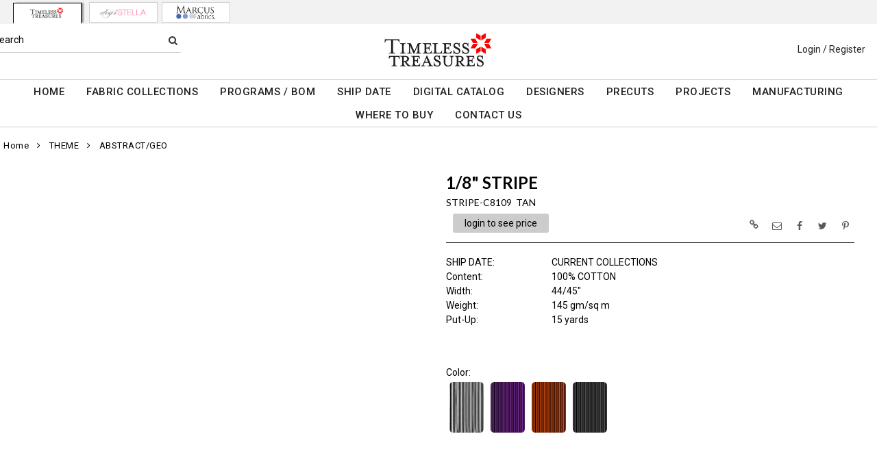

--- FILE ---
content_type: text/html; charset=UTF-8
request_url: https://www.ttfabrics.com/item/2-198621/211588/stripe-c8109-1-8-stripe/
body_size: 172960
content:
<!DOCTYPE html>
<html dir="LTR" lang="en" xmlns="http://www.w3.org/1999/xhtml"
      xmlns:og="http://ogp.me/ns#"
      xmlns:fb="https://www.facebook.com/2008/fbml">
<head>
                           
  <title>STRIPE-C8109 | Timeless Treasures</title>
  <META NAME="description" Content="STRIPE-C8109 TAN , Timeless Treasures is a leading fabric supplier for quilters recognized for its diverse line of high quality and beautifully detailed designs fabrics. Shop now">
  <META NAME="author" Content="www.mod2.com">
  <META NAME="designer" Content="www.mod2.com">
  <META NAME="publisher" Content="www.mod2.com">
<meta http-equiv="Content-Type" content="text/html; charset=utf-8">
<meta property="og:type" content="website" />
<meta property="og:title" content="STRIPE-C8109" />
<meta property="og:description" content="" />
<meta property="og:url" content="https://www.ttfabrics.com/item/211588/stripe-c8109-tan/" />
<meta property="og:image" content="https://www.ttfabrics.com/image/itemIR-211588/w-375/h-350/dd00c5e8/STRIPE-C8109-TAN.jpg" />
<meta name="twitter:card" content="summary_large_image">
<meta name="twitter:title" content="STRIPE-C8109" />
<meta name="twitter:description" content="" />
<meta name="twitter:url" content="https://www.ttfabrics.com/item/211588/stripe-c8109-tan/" />
<meta name="twitter:image" content="https://www.ttfabrics.com/image/itemIR-211588/w-375/h-350/dd00c5e8/STRIPE-C8109-TAN.jpg" />
<meta content="width=device-width, initial-scale=1.0" name="viewport">
<base href="https://www.ttfabrics.com/">
<link rel="Shortcut Icon" href="https://www.ttfabrics.com/image/favicon-1/465b8ca7/favicon.ico" type="image/x-icon" />
<script async src="https://www.googletagmanager.com/gtag/js?id=G-0CR294PQY2"></script>
<script>window.dataLayer = window.dataLayer || [];function gtag(){dataLayer.push(arguments);}gtag('js', new Date());gtag('config', 'G-0CR294PQY2');</script>
<script src="js/jquery-3.7.0.min.js"></script>
<link rel="stylesheet" href="css/jquery-ui.1.13.2.css" type="text/css" />
<script type="text/javascript" src="js/jquery-ui.min.1.13.2.js"></script>  
<script>  $.widget.bridge('uitooltip', $.ui.tooltip); </script> 
<link rel="stylesheet" type="text/css" href="css/bootstrap.min.5.3.1.css">
<script type="text/javascript" src="js/popper.min.2.11.8.js"></script>
<script type="text/javascript" src="js/bootstrap.min.5.3.1.js"></script>
<script src="js/freewall.js" type="text/javascript"></script>
<script src="js/jssor.slider-28.0.0.min.js" type="text/javascript"></script>
<link rel="stylesheet" href="css/semantic.min.2.4.2.css" type="text/css" />
<script type="text/javascript" src="js/semantic.min.2.4.2.js"></script>
<script type="text/javascript" src="//translate.google.com/translate_a/element.js?cb=googleTranslateElementInit"></script>
<script type="text/javascript" src="js/translation.js"></script>
<script type="text/javascript" src='js/colorbox/jquery.colorbox-min.js'></script>
<script type="text/javascript" src='js/jssocials.min.js'></script>
<script type="text/javascript" src="js/freewall.js"></script>
<script type="text/javascript" src="js/bootstrapValidator.min.js"></script>
<script type="text/javascript" src="js/jquery.msgBox.js"></script>
<script src="js/lightslider.js"></script>
<script src="js/lightgallery.js"></script>
<script src="js/jquery.mousewheel.min.js"></script>
<link rel="stylesheet" type="text/css" href="css/font-awesome.min.css">
<link rel="stylesheet" type="text/css" href="css/bootstrapValidator.min.css" media="screen" />
<link rel="stylesheet" type="text/css" href="css/colorbox-black.css?v=1627928824">
<link rel="stylesheet" type="text/css" href="css/jssocials.css?v=1650476448" />
<link rel="stylesheet" type="text/css" href="css/jssocials-theme-plain.css?v=1650476448">
<link rel="stylesheet" type="text/css" href="msgBoxLight.css?v=1629314700">
<link rel="stylesheet" type="text/css" href="stylesheet.css?v=1768025917">
<link rel="stylesheet" type="text/css" href="css/lightslider.css?v=1627928824">
<link type="text/css" rel="stylesheet" href="css/lightgallery.css?v=1627928824" />
<script>
  $(document).ready(function() {
  var bootstrapButton = $.fn.button.noConflict();
  $.fn.bootstrapBtn = bootstrapButton;
  $( ".ui-jq-submitbutton" ).button({
     icons: { primary: 'icon-shopping-cart'}
   });
   $( ".ButtonRoundedTopCorners" ).button({
     icons: { primary: 'icon-search'}
   });
   $( ".ButtonRoundedTopCornersC" ).button({
     icons: { primary: 'icon-arrow-right'}
   });
  });
function qvw(p,u) { 
  var f = $('<iframe width="100%" onload="ifrhgh(' + p + ')" src="'+ u +'" frameborder="0" scrolling="no" id="qvframe" style="min-height:300px;"></iframe>');
  $('#qvModal #modal_body_qv').html(f);
  const myprqvModal = new bootstrap.Modal('#qvModal',{focus:true,keyboard:true});
  myprqvModal.show();
}
</script>
<style>
.GarmentTableForm, .GarmentTableForm td, .GarmentTableForm th { border: 1px solid #cccccc !important; }
.GarmentTableForm td { font-weight: 600 !important; }
.borderqty{ border: 2px solid #ff0000 !important; }
#share-medias a:hover{text-decoration: none;}
</style>
</head>
<body  marginwidth="0" marginheight="0" topmargi="0" bottommargin="0" leftmargin="0" rightmargin="0">
<!-- <img style="display:none" src="https://www.ttfabrics.com/image/itemIR-211588/w-375/h-350/dd00c5e8/STRIPE-C8109-TAN.jpg" /> -->
<!-- header //-->
<script type="text/javascript" src="js/ajax-tooltip_util.js"></script>
<script type="text/javascript" src="js/ajax-dynamic-content.js"></script>
<script type="text/javascript" src="js/ajax-tooltip.js"></script>
<link type="text/css" rel="stylesheet" href="js/floatbox/floatbox.css" />
<script type="text/javascript" src="js/floatbox/floatbox.js"></script>
<link rel="stylesheet" href="ajax-tooltip.css" media="screen" type="text/css">
<link rel="stylesheet" type="text/css" href="https://maxcdn.bootstrapcdn.com/font-awesome/4.5.0/css/font-awesome.min.css">
  
<link rel="stylesheet" type="text/css" href="themes/custom-themes/TTF/2/css/custom.css?v=1707309238">
<link rel="stylesheet" type="text/css" href="themes/logoplacement/2/css/header-logo.css?v=1743795350">
<!-- LANGUAGE DROPDOWN CUSTOM STYLE -->
<style>
  a.language {
    text-decoration: none !important;
    font-weight: normal !important;
  }
  .language li:hover {
    background-color: #F5F5F5 !important;
  }
  @media only screen and (max-width: 968px) {
    .language-container {
      display: none;
    }
  }
  .fa-phone, .fa-building, .fa-envelope {
    color:grey;
  }
  .top-header-small {
    display: none;
  }
</style>
<!-- END LANGUAGE DROPDOWN CUSTOM STYLE -->
<!--end style-->
<div id="browserupgrademessage" style="display:none;height:40px; padding: 7px; background-color:#F2F2F2 !important;" class="container-fluid text-center"><h3>You are using an outdated browser. For a faster, safer browsing experience, please consider upgrading.</h3></div><style> #website-topnav-container { height:35px; background-color:#F2F2F2 !important; } #website-topnav { float:left; text-align:center; border:none;  } @media only screen and (max-width: 968px) { #website-topnav { float:none; } }#website-topnav > li { margin:3px !important; } #website-topnav > li > a { opacity:1;width:100px; border-radius:0; border:1px solid #ccc; padding:5px; background-color:#fff;padding: 4px 0} #website-topnav > li > a:hover { opacity: 0.5; } #website-topnav > li > a:active, #website-topnav > li > a:visited { background: #fff !important;} #website-topnav > li.active > a:hover { background: #fff !important; opacity: 1; } #website-topnav > li.active > a { box-shadow:4px -1px 2px -1px #999;  box-shadow:1px 1px -2px #000; border-bottom: 2px solid #fff; border-left: 1px solid #000; border-right: 1px solid #000; border-top: 1px solid #000; margin:1px 5px; opacity: 1; } </style><div class="container-fluid" id="website-topnav-container">
<ul id="website-topnav" class="nav justify-content-center">
  <li class="nav-item active" id="wbnum_2"><a class="nav-link" href="#"><img  src="https://www.ttfabrics.com/image/dataIR-2/StoreLogo-1/w-250/h-150/0c690d49/STORE-LOGO.jpg" style="max-height: 20px; width:auto;" border="0" alt="Timeless Treasures" title="Timeless Treasures"></a></li>
<li class="nav-item"><a class="nav-link" href="https://www.dearstelladesign.com/" title="Dear Stella" target="_blank"><img  src="https://www.ttfabrics.com/image/dataIR-3/StoreLogo-1/w-250/h-150/2d7a9b8f/STORE-LOGO.jpg" style="max-height: 20px; width:auto;" border="0" alt="Dear Stella" title="Dear Stella"></a></li>
<li class="nav-item"><a class="nav-link" href="https://www.marcusfabrics.com/" title="Marcus Fabrics " target="_blank"><img  src="https://www.ttfabrics.com/image/dataIR-4/StoreLogo-1/w-250/h-150/013ee88a/STORE-LOGO.jpg" style="max-height: 20px; width:auto;" border="0" alt="Marcus Fabrics" title="Marcus Fabrics"></a></li>
</ul>
</div>
<table border="0" class="MainTable" align="center" cellspacing="0" cellpadding="0">
  <tr>
  <td class="MainLogoTopHeader">
  <div class="top-header-small"></div>
  <div class="top-header-container">
    
    
    <nav class="navbar navbar-expand-lg logo-container">
       <div class="navbar-header">
          <button type="button" class="navbar-toggler btn button-menu" id="button-menu" data-bs-toggle="collapse" data-bs-target="#main-navbar-collapse" aria-controls="main-navbar-collapse" aria-expanded="false"><i class="fa fa-bars fa-2x"></i></button>
                    <button type="button" class="navbar-toggler btn button-menu" id="button-search" data-bs-toggle="collapse" data-bs-target="#top-nav-search" aria-controls="top-nav-search" aria-expanded="false"><i class="fa fa-search fa-2x"></i></button>
          <a class="navbar-brand" href="https://www.ttfabrics.com/index.php"><img  src="https://www.ttfabrics.com/image/StoreLogo-1/w-250/h-150/0c690d49/store-logo.jpg" style="max-height: 150px; width:auto;" border="0" alt="Timeless Treasures" title="Timeless Treasures"></a>                   <button type="button" class="navbar-toggler btn button-cart position-relative" id="button-cart" data-bs-toggle="collapse" data-bs-target="#top-nav-menu" aria-controls="top-nav-menu" aria-expanded="false">
            <i class="fa fa-user fa-2x"></i>
          <span title="Cart Contents" id="mmcartqtycount" style="padding:10px;display:none;"><span style="display:none;min-width:23px; margin:10px 6px 0 -2px; color:#fff;font-weight:normal;" class="position-absolute translate-middle badge rounded-pill bg-danger" id="mcartqtycount">0</span></span>
         </button>
                </div>
              <div class="collapse navbar-collapse" id="top-nav-search">
         <ul class="nav navbar-nav">
           <li>
              <form name="search-top" action="https://www.ttfabrics.com/advanced_search_result.php" method="get">
                <div class="ui search">
                  <div class="top-search">
                    <ul>
                       <li> Search </li>
                       <li> <input type="hidden" name="searchitemslisting" value="1">                         <input type="text" class="prompt prompt-search" id="search-key-field" name="search-key" required value="">
                       </li>
                       <li> <button class="btn btn-link top-search-button" type="submit"> <i class="fa fa-search"></i></button></li>
                    </ul>
                  </div>
                  <div class="results" id="search-cat-result" style="margin-top: -2px; overflow-y: auto;"></div>
                </div>
              </form>
           </li>
         </ul>
       </div>
      <script>
      $('.ui.search')
       .search({
         type          : 'category',
         minCharacters : 2,
         error         : false,
         apiSettings   : {
           onResponse: function(searchResponse) {
             var
               response = {
                 results : {}
               };
             $.each(searchResponse.items, function(index, item) {
               var
                 categories = item.category_parent || 'Unknown',
                 maxResults = 20;
               if(index >= maxResults) {
                 return false;
               }
               if(response.results[categories] === undefined) {
                 response.results[categories] = {
                   name    : categories,
                   results : []
                 };
               }
               response.results[categories].results.push({
                 title       : item.category_child,
                 description : item.category_description,
                 url         : item.url
               });
             });
             return response;
           },
           url: 'https://www.ttfabrics.com/advanced_search_result.php?search-categories={query}'
         },
         onSelect(result, response) {
           $("#search-key-field").css("visibility","hidden");
         }
       });
       var searc_rheight=function(){ var h=$(window).height(); $("#search-cat-result").css("max-height",""+(h-80)+"px");  };
       $(document).ready(searc_rheight); 
       $(window).resize(searc_rheight); 
     </script>
          
     <div class="collapse navbar-collapse p-2 justify-content-end" id="top-nav-menu">
     
                 <ul class="nav navbar-nav navbar-right top-nav">
             <li class="nav-item">
                          <a href="https://www.ttfabrics.com/login.php" title="Login / Register">Login / Register</a>
                          </li>
                      </ul>
         
                       
         </div>
     

     
       </div>
  
    
    
      </nav>
 
     
   
   <nav class="navbar yamm navbar-expand-lg main-custom-navbar">
     <div class="collapse navbar-collapse" id="main-navbar-collapse">
        <ul class="nav navbar-nav top-mainmenu-nav" >
<li class="dropdown dropdown-lg" ><a   href="https://www.ttfabrics.com/index.php" title="HOME">HOME</a>
</li><li class="dropdown dropdown-lg" ><a   href="https://www.ttfabrics.com/category/collection-1-198564/?CatOpt=" title="FABRIC COLLECTIONS">FABRIC COLLECTIONS</a>
<ul  id="dropdown-135"  class="dropdown-menu dropdown-menu-lg" ><li class="nav-item"><a href="https://www.ttfabrics.com/category/release-1-198566//?CatOpt=1-198566&CatSubOpt=1-198566" title="RELEASES">RELEASES</a>
</li><li class="nav-item"><a href="https://www.ttfabrics.com/category/theme-1-198563//?CatOpt=1-198563" title="THEMES">THEMES</a>
</li><li class="nav-item"><a href="https://www.ttfabrics.com/category/collection-1-198564//?CatOpt=1-198564" title="COLLECTIONS">COLLECTIONS</a>
</li></ul></li><li class="dropdown yamm-fw dropdown-lg" ><a   href="https://www.ttfabrics.com/page/912/programs-bom/"  title="PROGRAMS / BOM">PROGRAMS / BOM</a>
</li><li class="dropdown dropdown-lg" ><a   href="https://www.ttfabrics.com/category/ship-date-1-198567/?CatOpt=1-198564" title="SHIP DATE">SHIP DATE</a>
<ul  id="dropdown-1500"  class="dropdown-menu dropdown-menu-lg" ><li class="nav-item"><a href="https://www.ttfabrics.com/category/2-220170/current-collections/?CatOpt=1-198564" title="CURRENT COLLECTIONS">CURRENT COLLECTIONS</a></li><li class="nav-item"><a href="https://www.ttfabrics.com/category/2-239072/february-2026/?CatOpt=1-198564" title="FEBRUARY 2026">FEBRUARY 2026</a></li><li class="nav-item"><a href="https://www.ttfabrics.com/category/2-240013/march-2026/?CatOpt=1-198564" title="MARCH 2026">MARCH 2026</a></li><li class="nav-item"><a href="https://www.ttfabrics.com/category/2-239769/april-2026/?CatOpt=1-198564" title="APRIL 2026">APRIL 2026</a></li><li class="nav-item"><a href="https://www.ttfabrics.com/category/2-239412/may-2026/?CatOpt=1-198564" title="MAY 2026">MAY 2026</a></li><li class="nav-item"><a href="https://www.ttfabrics.com/category/2-239770/june-2026/?CatOpt=1-198564" title="JUNE 2026">JUNE 2026</a></li><li class="nav-item"><a href="https://www.ttfabrics.com/category/2-241481/july-2026/?CatOpt=1-198564" title="JULY 2026">JULY 2026</a></li><li class="nav-item"><a href="https://www.ttfabrics.com/category/2-241482/august-2026/?CatOpt=1-198564" title="AUGUST 2026">AUGUST 2026</a></li></ul></li><li class="dropdown yamm-fw dropdown-lg" ><a   href="https://www.ttfabrics.com/page/138/digital-catalog/"  title="DIGITAL CATALOG">DIGITAL CATALOG</a>
</li><li class="dropdown yamm-fw dropdown-lg" ><a   href="https://www.ttfabrics.com/page/55/designers/"  title="DESIGNERS">DESIGNERS</a>
</li><li class="dropdown dropdown-lg" ><a   href="https://www.ttfabrics.com/category/precuts-1-228904/?CatOpt=1-228904" title="PRECUTS">PRECUTS</a>
<ul  id="dropdown-908"  class="dropdown-menu dropdown-menu-lg" ><li class="nav-item"><a href="https://www.ttfabrics.com/category/2-228906/2-5-strips/?CatOpt=1-228904" title="2.5&QUOT; STRIPS">2.5&QUOT; STRIPS</a></li><li class="nav-item"><a href="https://www.ttfabrics.com/category/2-228907/5-squares/?CatOpt=1-228904" title="5&QUOT; SQUARES">5&QUOT; SQUARES</a></li><li class="nav-item"><a href="https://www.ttfabrics.com/category/2-228908/10-squares/?CatOpt=1-228904" title="10&QUOT; SQUARES">10&QUOT; SQUARES</a></li><li class="nav-item"><a href="https://www.ttfabrics.com/category/2-228905/fat-quarters/?CatOpt=1-228904" title="FAT QUARTERS">FAT QUARTERS</a></li></ul></li><li class="dropdown yamm-fw dropdown-lg" ><a   href="https://www.ttfabrics.com/page/56/projects/"  title="PROJECTS">PROJECTS</a>
</li><li class="dropdown yamm-fw dropdown-lg" ><a   href="https://www.ttfabrics.com/page/62/manufacturing/"  title="MANUFACTURING">MANUFACTURING</a>
</li><li class="dropdown dropdown-lg"  title="WHERE TO BUY"><a   href="https://www.ttfabrics.com/page/1380/retail-stores/" target="_self" title="WHERE TO BUY">WHERE TO BUY</a>
<ul  id="dropdown-58"  class="dropdown-menu dropdown-menu-lg" ><li class="nav-item"><a href="https://www.ttfabrics.com/page/2080/retail-stores/"  title="Retail Stores">Retail Stores</a>
</li><li class="nav-item"><a href="https://www.ttfabrics.com/page/1746/online-retailers/"  title="Online Retailers">Online Retailers</a>
</li><li class="nav-item"><a href="https://www.ttfabrics.com/page/1381/us-sales-reps/"  title="US Sales Reps">US Sales Reps</a>
</li><li class="nav-item"><a href="https://www.ttfabrics.com/page/116/us-distributors/"  title="US Distributors">US Distributors</a>
</li><li class="nav-item"><a href="https://www.ttfabrics.com/page/1564/international-distributors/"  title="International Distributors">International Distributors</a>
</li></ul></li><li class="dropdown yamm-fw dropdown-lg" ><a   href="https://www.ttfabrics.com/contact_us.php" title="CONTACT US">CONTACT US</a>
</li>
</ul>   
     </div>
   </nav>
   
   <script>$(document).ready(function() {$(".yamm-fw > a").on("mouseenter",function() { this.focus(); });$("#button-cart").on("click", function() { $("#main-navbar-collapse").collapse("hide"); $("#top-nav-search").collapse("hide");});$("#button-menu").on("click", function() {$("#top-nav-menu").collapse("hide");$("#top-nav-search").collapse("hide");});$("#button-search").on("click", function(e) { $("#main-navbar-collapse").collapse("hide");$("#top-nav-menu").collapse("hide");});$("#top-nav-search").on("shown.bs.collapse" ,function() {setTimeout(function() {$("#search-key-field").focus();});});$('a[data-toggle="dropdown"]').click(function(e){if ($(window).width() >= 968) { e.preventDefault();location.href = $(this).attr("href");e.stopPropagation();}});});$(window).on("load resize",function(e){ if($(window).width() >= 968){$(".cart-desktop-only").show();}else{$(".cart-desktop-only").hide();} });</script>  </div>
    
           <div class="modal categories-filters" id="category-mobile-menu"  tabindex="-1" role="dialog" aria-hidden="true">
       <div class="modal-dialog modal-dialog-centered" role="document">
         <div class="modal-content">
          <div class="modal-header rounded-0">
             <h4 class="modal-title">Categories</h4>
             <button type="button" class="close btn btn-link" data-bs-dismiss="modal" aria-label="Close" aria-hidden="true"><i class="fa fa-close fa-lg"></i></button>  
          </div>
          <div class="modal-body">
                  <ul id="m-category-tree">
<li id="CT-1-228904"><span><a href="https://www.ttfabrics.com/category/1-228904/precuts/"><div class="cattile">PRECUTS</div></a></span>

<ul>
<li id="CT-2-228906"><a href="https://www.ttfabrics.com/category/2-228906/2-5-quot-strips/"><span>2.5&quot; STRIPS</span></a></li>
<li id="CT-2-228907"><a href="https://www.ttfabrics.com/category/2-228907/5-quot-squares/"><span>5&quot; SQUARES</span></a></li>
<li id="CT-2-228908"><a href="https://www.ttfabrics.com/category/2-228908/10-quot-squares/"><span>10&quot; SQUARES</span></a></li>
<li id="CT-2-228905"><a href="https://www.ttfabrics.com/category/2-228905/fat-quarters/"><span>FAT QUARTERS</span></a></li>
</ul>
</li>
<li id="CT-1-228345"><span><a href="https://www.ttfabrics.com/category/1-228345/tt-programs-bom/"><div class="cattile">TT PROGRAMS/BOM</div></a></span>

<ul>
<li id="CT-2-243923"><a href="https://www.ttfabrics.com/category/2-243923/tonga-radiant-meadow-botm/"><span>TONGA RADIANT MEADOW - BOTM</span></a></li>
<li id="CT-2-241655"><a href="https://www.ttfabrics.com/category/2-241655/tonga-chateau-botm/"><span>TONGA CHATEAU - BOTM</span></a></li>
<li id="CT-2-236743"><a href="https://www.ttfabrics.com/category/2-236743/tonga-forest-floor-botm/"><span>TONGA FOREST FLOOR - BOTM</span></a></li>
<li id="CT-2-238264"><a href="https://www.ttfabrics.com/category/2-238264/tonga-mayfair-botm/"><span>TONGA MAYFAIR - BOTM</span></a></li>
<li id="CT-2-235530"><a href="https://www.ttfabrics.com/category/2-235530/tonga-stormy-sea-botm/"><span>TONGA STORMY SEA - BOTM</span></a></li>
</ul>
</li>
<li id="CT-1-198566"><span><a href="https://www.ttfabrics.com/category/1-198566/release/"><div class="cattile">RELEASE</div></a></span>

<ul>
<li id="CT-2-240184"><a href="https://www.ttfabrics.com/category/2-240184/2026-q1-winter/"><span>2026 Q1 WINTER</span></a></li>
<li id="CT-2-239034"><a href="https://www.ttfabrics.com/category/2-239034/2026-holiday/"><span>2026 HOLIDAY</span></a></li>
<li id="CT-2-235441"><a href="https://www.ttfabrics.com/category/2-235441/2025-q4-fall/"><span>2025 Q4 FALL</span></a></li>
<li id="CT-2-235440"><a href="https://www.ttfabrics.com/category/2-235440/2025-q3-summer/"><span>2025 Q3 SUMMER</span></a></li>
<li id="CT-2-235439"><a href="https://www.ttfabrics.com/category/2-235439/2025-q2-spring/"><span>2025 Q2 SPRING</span></a></li>
<li id="CT-2-235438"><a href="https://www.ttfabrics.com/category/2-235438/2025-q1-winter/"><span>2025 Q1 WINTER</span></a></li>
<li id="CT-2-231690"><a href="https://www.ttfabrics.com/category/2-231690/2025-holiday/"><span>2025 HOLIDAY</span></a></li>
<li id="CT-2-233466"><a href="https://www.ttfabrics.com/category/2-233466/2024-q4-fall/"><span>2024 Q4 FALL</span></a></li>
<li id="CT-2-231677"><a href="https://www.ttfabrics.com/category/2-231677/2024-q3-summer/"><span>2024 Q3 SUMMER</span></a></li>
<li id="CT-2-230199"><a href="https://www.ttfabrics.com/category/2-230199/2024-q2-spring/"><span>2024 Q2 SPRING</span></a></li>
<li id="CT-2-229379"><a href="https://www.ttfabrics.com/category/2-229379/2024-q1-winter/"><span>2024 Q1 WINTER</span></a></li>
</ul>
</li>
<li id="CT-1-198563"><span><a href="https://www.ttfabrics.com/category/1-198563/theme/"><div class="cattile">THEME</div></a></span>

<ul>
<li id="CT-2-199283"><a href="https://www.ttfabrics.com/category/2-199283/11-inch-stripes/"><span>11 INCH STRIPES</span></a></li>
<li id="CT-2-198621"><a href="https://www.ttfabrics.com/category/2-198621/abstract-geo/"><span>ABSTRACT/GEO</span></a></li>
<li id="CT-2-198620"><a href="https://www.ttfabrics.com/category/2-198620/animals-bugs/"><span>ANIMALS/BUGS</span></a></li>
<li id="CT-2-198622"><a href="https://www.ttfabrics.com/category/2-198622/asian/"><span>ASIAN</span></a></li>
<li id="CT-2-198624"><a href="https://www.ttfabrics.com/category/2-198624/batiks/"><span>BATIKS</span></a></li>
<li id="CT-2-198623"><a href="https://www.ttfabrics.com/category/2-198623/blenders/"><span>BLENDERS</span></a></li>
<li id="CT-2-199281"><a href="https://www.ttfabrics.com/category/2-199281/coastal-beach/"><span>COASTAL/BEACH</span></a></li>
<li id="CT-2-198627"><a href="https://www.ttfabrics.com/category/2-198627/fantasy/"><span>FANTASY</span></a></li>
<li id="CT-2-198628"><a href="https://www.ttfabrics.com/category/2-198628/flannel/"><span>FLANNEL</span></a></li>
<li id="CT-2-198629"><a href="https://www.ttfabrics.com/category/2-198629/floral/"><span>FLORAL</span></a></li>
<li id="CT-2-198630"><a href="https://www.ttfabrics.com/category/2-198630/food-beverage/"><span>FOOD/BEVERAGE</span></a></li>
<li id="CT-2-198631"><a href="https://www.ttfabrics.com/category/2-198631/games-sports/"><span>GAMES/SPORTS</span></a></li>
<li id="CT-2-198632"><a href="https://www.ttfabrics.com/category/2-198632/glow-in-the-dark/"><span>GLOW IN THE DARK</span></a></li>
<li id="CT-2-198633"><a href="https://www.ttfabrics.com/category/2-198633/holiday/"><span>HOLIDAY</span></a></li>
<li id="CT-2-199287"><a href="https://www.ttfabrics.com/category/2-199287/inspirational/"><span>INSPIRATIONAL</span></a></li>
<li id="CT-2-198636"><a href="https://www.ttfabrics.com/category/2-198636/metallic/"><span>METALLIC</span></a></li>
<li id="CT-2-211274"><a href="https://www.ttfabrics.com/category/2-211274/minky/"><span>MINKY</span></a></li>
<li id="CT-2-198637"><a href="https://www.ttfabrics.com/category/2-198637/music/"><span>MUSIC</span></a></li>
<li id="CT-2-198638"><a href="https://www.ttfabrics.com/category/2-198638/nature-landscapes/"><span>NATURE/LANDSCAPES</span></a></li>
<li id="CT-2-199282"><a href="https://www.ttfabrics.com/category/2-199282/novelty/"><span>NOVELTY</span></a></li>
<li id="CT-2-198639"><a href="https://www.ttfabrics.com/category/2-198639/panels/"><span>PANELS</span></a></li>
<li id="CT-2-198641"><a href="https://www.ttfabrics.com/category/2-198641/patriotic/"><span>PATRIOTIC</span></a></li>
<li id="CT-2-198642"><a href="https://www.ttfabrics.com/category/2-198642/precuts/"><span>PRECUTS</span></a></li>
<li id="CT-2-210161"><a href="https://www.ttfabrics.com/category/2-210161/solids/"><span>SOLIDS</span></a></li>
<li id="CT-2-198643"><a href="https://www.ttfabrics.com/category/2-198643/southwest/"><span>SOUTHWEST</span></a></li>
<li id="CT-2-198645"><a href="https://www.ttfabrics.com/category/2-198645/transportation/"><span>TRANSPORTATION</span></a></li>
<li id="CT-2-199289"><a href="https://www.ttfabrics.com/category/2-199289/travel/"><span>TRAVEL</span></a></li>
<li id="CT-2-198644"><a href="https://www.ttfabrics.com/category/2-198644/space-science/"><span>SPACE/SCIENCE</span></a></li>
<li id="CT-2-207662"><a href="https://www.ttfabrics.com/category/2-207662/wide-58-quot-/"><span>WIDE 58&quot;</span></a></li>
<li id="CT-2-198626"><a href="https://www.ttfabrics.com/category/2-198626/wide-backs-108-inch/"><span>WIDE BACKS - 108 INCH</span></a></li>
</ul>
</li>
<li id="CT-1-198564"><span><a href="https://www.ttfabrics.com/category/1-198564/collection/"><div class="cattile">COLLECTION</div></a></span>

<ul>
<li id="CT-2-231500"><a href="https://www.ttfabrics.com/category/2-231500/advice-from-a-sunflower/"><span>ADVICE FROM A SUNFLOWER</span></a></li>
<li id="CT-2-242953"><a href="https://www.ttfabrics.com/category/2-242953/are-you-kitten-me-/"><span>ARE YOU KITTEN ME?</span></a></li>
<li id="CT-2-240188"><a href="https://www.ttfabrics.com/category/2-240188/aurora/"><span>AURORA</span></a></li>
<li id="CT-2-241247"><a href="https://www.ttfabrics.com/category/2-241247/autumn-mist/"><span>AUTUMN MIST</span></a></li>
<li id="CT-2-225330"><a href="https://www.ttfabrics.com/category/2-225330/baby-flannel/"><span>BABY FLANNEL</span></a></li>
<li id="CT-2-210254"><a href="https://www.ttfabrics.com/category/2-210254/basics/"><span>BASICS</span></a></li>
<li id="CT-2-236705"><a href="https://www.ttfabrics.com/category/2-236705/beacon-of-light/"><span>BEACON OF LIGHT</span></a></li>
<li id="CT-2-235091"><a href="https://www.ttfabrics.com/category/2-235091/bellagio/"><span>BELLAGIO</span></a></li>
<li id="CT-2-230445"><a href="https://www.ttfabrics.com/category/2-230445/belle-fleur/"><span>BELLE FLEUR</span></a></li>
<li id="CT-2-233193"><a href="https://www.ttfabrics.com/category/2-233193/berry-sweet/"><span>BERRY SWEET</span></a></li>
<li id="CT-2-232494"><a href="https://www.ttfabrics.com/category/2-232494/bewitched/"><span>BEWITCHED</span></a></li>
<li id="CT-2-207558"><a href="https://www.ttfabrics.com/category/2-207558/blackout/"><span>BLACKOUT</span></a></li>
<li id="CT-2-242945"><a href="https://www.ttfabrics.com/category/2-242945/blood-sweat-amp-shears/"><span>BLOOD SWEAT &amp; SHEARS</span></a></li>
<li id="CT-2-221916"><a href="https://www.ttfabrics.com/category/2-221916/butterfly-garden/"><span>BUTTERFLY GARDEN</span></a></li>
<li id="CT-2-241019"><a href="https://www.ttfabrics.com/category/2-241019/calico-cat/"><span>CALICO CAT</span></a></li>
<li id="CT-2-231890"><a href="https://www.ttfabrics.com/category/2-231890/chicken-scratch/"><span>CHICKEN SCRATCH</span></a></li>
<li id="CT-2-241488"><a href="https://www.ttfabrics.com/category/2-241488/christmas-cheer/"><span>CHRISTMAS CHEER</span></a></li>
<li id="CT-2-232328"><a href="https://www.ttfabrics.com/category/2-232328/classical-music/"><span>CLASSICAL MUSIC</span></a></li>
<li id="CT-2-233294"><a href="https://www.ttfabrics.com/category/2-233294/coffee/"><span>COFFEE</span></a></li>
<li id="CT-2-232035"><a href="https://www.ttfabrics.com/category/2-232035/colorstock/"><span>COLORSTOCK</span></a></li>
<li id="CT-2-237514"><a href="https://www.ttfabrics.com/category/2-237514/connected-by-heart/"><span>CONNECTED BY HEART</span></a></li>
<li id="CT-2-241316"><a href="https://www.ttfabrics.com/category/2-241316/cowboy-christmas/"><span>COWBOY CHRISTMAS</span></a></li>
<li id="CT-2-235172"><a href="https://www.ttfabrics.com/category/2-235172/day-of-the-dead/"><span>DAY OF THE DEAD</span></a></li>
<li id="CT-2-237775"><a href="https://www.ttfabrics.com/category/2-237775/dinosaur-dig/"><span>DINOSAUR DIG</span></a></li>
<li id="CT-2-241861"><a href="https://www.ttfabrics.com/category/2-241861/disco-cowgirl/"><span>DISCO COWGIRL</span></a></li>
<li id="CT-2-238935"><a href="https://www.ttfabrics.com/category/2-238935/dogs-rule/"><span>DOGS RULE</span></a></li>
<li id="CT-2-212756"><a href="https://www.ttfabrics.com/category/2-212756/dots/"><span>DOTS</span></a></li>
<li id="CT-2-241230"><a href="https://www.ttfabrics.com/category/2-241230/down-the-rabbit-hole/"><span>DOWN THE RABBIT HOLE</span></a></li>
<li id="CT-2-239555"><a href="https://www.ttfabrics.com/category/2-239555/dragon-fire/"><span>DRAGON FIRE</span></a></li>
<li id="CT-2-231892"><a href="https://www.ttfabrics.com/category/2-231892/dragonfly-illusion/"><span>DRAGONFLY ILLUSION</span></a></li>
<li id="CT-2-238546"><a href="https://www.ttfabrics.com/category/2-238546/dragonfly-mist/"><span>DRAGONFLY MIST</span></a></li>
<li id="CT-2-236435"><a href="https://www.ttfabrics.com/category/2-236435/dragonfly-shine/"><span>DRAGONFLY SHINE</span></a></li>
<li id="CT-2-231151"><a href="https://www.ttfabrics.com/category/2-231151/dragons/"><span>DRAGONS</span></a></li>
<li id="CT-2-243114"><a href="https://www.ttfabrics.com/category/2-243114/endless-sky/"><span>ENDLESS SKY</span></a></li>
<li id="CT-2-237180"><a href="https://www.ttfabrics.com/category/2-237180/escapade/"><span>ESCAPADE</span></a></li>
<li id="CT-2-240208"><a href="https://www.ttfabrics.com/category/2-240208/evening-glow/"><span>EVENING GLOW</span></a></li>
<li id="CT-2-210174"><a href="https://www.ttfabrics.com/category/2-210174/extra-wide-backings/"><span>EXTRA WIDE BACKINGS</span></a></li>
<li id="CT-2-234287"><a href="https://www.ttfabrics.com/category/2-234287/faith/"><span>FAITH</span></a></li>
<li id="CT-2-234683"><a href="https://www.ttfabrics.com/category/2-234683/fall-festival/"><span>FALL FESTIVAL</span></a></li>
<li id="CT-2-240945"><a href="https://www.ttfabrics.com/category/2-240945/feline-fanatic/"><span>FELINE FANATIC</span></a></li>
<li id="CT-2-241527"><a href="https://www.ttfabrics.com/category/2-241527/feline-spooky/"><span>FELINE SPOOKY</span></a></li>
<li id="CT-2-230306"><a href="https://www.ttfabrics.com/category/2-230306/fire-rescue/"><span>FIRE RESCUE</span></a></li>
<li id="CT-2-238764"><a href="https://www.ttfabrics.com/category/2-238764/fitness-fanatic/"><span>FITNESS FANATIC</span></a></li>
<li id="CT-2-236677"><a href="https://www.ttfabrics.com/category/2-236677/flutter/"><span>FLUTTER</span></a></li>
<li id="CT-2-235893"><a href="https://www.ttfabrics.com/category/2-235893/forest-whisper/"><span>FOREST WHISPER</span></a></li>
<li id="CT-2-239056"><a href="https://www.ttfabrics.com/category/2-239056/fresh-fruit/"><span>FRESH FRUIT</span></a></li>
<li id="CT-2-241117"><a href="https://www.ttfabrics.com/category/2-241117/fright-night/"><span>FRIGHT NIGHT</span></a></li>
<li id="CT-2-241844"><a href="https://www.ttfabrics.com/category/2-241844/fruity-popsicles/"><span>FRUITY POPSICLES</span></a></li>
<li id="CT-2-234369"><a href="https://www.ttfabrics.com/category/2-234369/garden-delight/"><span>GARDEN DELIGHT</span></a></li>
<li id="CT-2-234562"><a href="https://www.ttfabrics.com/category/2-234562/gather-with-a-grateful-heart/"><span>GATHER WITH A GRATEFUL HEART</span></a></li>
<li id="CT-2-241300"><a href="https://www.ttfabrics.com/category/2-241300/ginger-cat-christmas/"><span>GINGER CAT CHRISTMAS</span></a></li>
<li id="CT-2-240522"><a href="https://www.ttfabrics.com/category/2-240522/give-thanks/"><span>GIVE THANKS</span></a></li>
<li id="CT-2-222628"><a href="https://www.ttfabrics.com/category/2-222628/glow-in-the-dark/"><span>GLOW IN THE DARK</span></a></li>
<li id="CT-2-237770"><a href="https://www.ttfabrics.com/category/2-237770/good-luck-charm/"><span>GOOD LUCK CHARM</span></a></li>
<li id="CT-2-237657"><a href="https://www.ttfabrics.com/category/2-237657/got-the-munchies/"><span>GOT THE MUNCHIES</span></a></li>
<li id="CT-2-238578"><a href="https://www.ttfabrics.com/category/2-238578/hacienda/"><span>HACIENDA</span></a></li>
<li id="CT-2-239567"><a href="https://www.ttfabrics.com/category/2-239567/happy-hour/"><span>HAPPY HOUR</span></a></li>
<li id="CT-2-238612"><a href="https://www.ttfabrics.com/category/2-238612/happy-place/"><span>HAPPY PLACE</span></a></li>
<li id="CT-2-241133"><a href="https://www.ttfabrics.com/category/2-241133/here-comes-santa-claws/"><span>HERE COMES SANTA CLAWS</span></a></li>
<li id="CT-2-236651"><a href="https://www.ttfabrics.com/category/2-236651/hippie-gnomes/"><span>HIPPIE GNOMES</span></a></li>
<li id="CT-2-200448"><a href="https://www.ttfabrics.com/category/2-200448/holiday-blenders/"><span>HOLIDAY BLENDERS</span></a></li>
<li id="CT-2-240200"><a href="https://www.ttfabrics.com/category/2-240200/holiday-lights/"><span>HOLIDAY LIGHTS</span></a></li>
<li id="CT-2-238436"><a href="https://www.ttfabrics.com/category/2-238436/home-on-the-range/"><span>HOME ON THE RANGE</span></a></li>
<li id="CT-2-234232"><a href="https://www.ttfabrics.com/category/2-234232/honey-bear/"><span>HONEY BEAR</span></a></li>
<li id="CT-2-241575"><a href="https://www.ttfabrics.com/category/2-241575/hydrangea-dream/"><span>HYDRANGEA DREAM</span></a></li>
<li id="CT-2-242946"><a href="https://www.ttfabrics.com/category/2-242946/i-love-dogs/"><span>I LOVE DOGS</span></a></li>
<li id="CT-2-233215"><a href="https://www.ttfabrics.com/category/2-233215/i-m-with-the-band/"><span>I'M WITH THE BAND</span></a></li>
<li id="CT-2-242987"><a href="https://www.ttfabrics.com/category/2-242987/imperial-bloom/"><span>IMPERIAL BLOOM</span></a></li>
<li id="CT-2-241258"><a href="https://www.ttfabrics.com/category/2-241258/impression/"><span>IMPRESSION</span></a></li>
<li id="CT-2-238630"><a href="https://www.ttfabrics.com/category/2-238630/in-love/"><span>IN LOVE</span></a></li>
<li id="CT-2-243336"><a href="https://www.ttfabrics.com/category/2-243336/into-the-woods/"><span>INTO THE WOODS</span></a></li>
<li id="CT-2-194680"><a href="https://www.ttfabrics.com/category/2-194680/java-blenders/"><span>JAVA BLENDERS</span></a></li>
<li id="CT-2-239566"><a href="https://www.ttfabrics.com/category/2-239566/keep-on-truckin-/"><span>KEEP ON TRUCKIN'</span></a></li>
<li id="CT-2-220187"><a href="https://www.ttfabrics.com/category/2-220187/kyoto-garden/"><span>KYOTO GARDEN</span></a></li>
<li id="CT-2-232249"><a href="https://www.ttfabrics.com/category/2-232249/let-freedom-ring/"><span>LET FREEDOM RING</span></a></li>
<li id="CT-2-239457"><a href="https://www.ttfabrics.com/category/2-239457/let-your-light-shine/"><span>LET YOUR LIGHT SHINE</span></a></li>
<li id="CT-2-234130"><a href="https://www.ttfabrics.com/category/2-234130/limoncello/"><span>LIMONCELLO</span></a></li>
<li id="CT-2-239848"><a href="https://www.ttfabrics.com/category/2-239848/living-color/"><span>LIVING COLOR</span></a></li>
<li id="CT-2-240014"><a href="https://www.ttfabrics.com/category/2-240014/looking-glass/"><span>LOOKING GLASS</span></a></li>
<li id="CT-2-235796"><a href="https://www.ttfabrics.com/category/2-235796/lotus-garden/"><span>LOTUS GARDEN</span></a></li>
<li id="CT-2-241891"><a href="https://www.ttfabrics.com/category/2-241891/love-spell/"><span>LOVE SPELL</span></a></li>
<li id="CT-2-242121"><a href="https://www.ttfabrics.com/category/2-242121/lumiere/"><span>LUMIERE</span></a></li>
<li id="CT-2-235703"><a href="https://www.ttfabrics.com/category/2-235703/mad-scientist/"><span>MAD SCIENTIST</span></a></li>
<li id="CT-2-228041"><a href="https://www.ttfabrics.com/category/2-228041/mahjong/"><span>MAHJONG</span></a></li>
<li id="CT-2-239076"><a href="https://www.ttfabrics.com/category/2-239076/meadow-bloom/"><span>MEADOW BLOOM</span></a></li>
<li id="CT-2-240085"><a href="https://www.ttfabrics.com/category/2-240085/meow-you-doing-/"><span>MEOW YOU DOING?</span></a></li>
<li id="CT-2-235058"><a href="https://www.ttfabrics.com/category/2-235058/mermaid/"><span>MERMAID</span></a></li>
<li id="CT-2-242058"><a href="https://www.ttfabrics.com/category/2-242058/merry-christmas/"><span>MERRY CHRISTMAS</span></a></li>
<li id="CT-2-234459"><a href="https://www.ttfabrics.com/category/2-234459/misty-mountain/"><span>MISTY MOUNTAIN</span></a></li>
<li id="CT-2-239810"><a href="https://www.ttfabrics.com/category/2-239810/moonlight/"><span>MOONLIGHT</span></a></li>
<li id="CT-2-241449"><a href="https://www.ttfabrics.com/category/2-241449/mystic-meadow/"><span>MYSTIC MEADOW</span></a></li>
<li id="CT-2-234430"><a href="https://www.ttfabrics.com/category/2-234430/northern-lights/"><span>NORTHERN LIGHTS</span></a></li>
<li id="CT-2-238240"><a href="https://www.ttfabrics.com/category/2-238240/northwest-favorites/"><span>NORTHWEST FAVORITES</span></a></li>
<li id="CT-2-241679"><a href="https://www.ttfabrics.com/category/2-241679/on-the-bright-side/"><span>ON THE BRIGHT SIDE</span></a></li>
<li id="CT-2-237717"><a href="https://www.ttfabrics.com/category/2-237717/open-road/"><span>OPEN ROAD</span></a></li>
<li id="CT-2-243213"><a href="https://www.ttfabrics.com/category/2-243213/our-little-adventure/"><span>OUR LITTLE ADVENTURE</span></a></li>
<li id="CT-2-238409"><a href="https://www.ttfabrics.com/category/2-238409/painted-cactus/"><span>PAINTED CACTUS</span></a></li>
<li id="CT-2-236031"><a href="https://www.ttfabrics.com/category/2-236031/painted-guitar/"><span>PAINTED GUITAR</span></a></li>
<li id="CT-2-236364"><a href="https://www.ttfabrics.com/category/2-236364/pansy-perfection/"><span>PANSY PERFECTION</span></a></li>
<li id="CT-2-208267"><a href="https://www.ttfabrics.com/category/2-208267/par-for-the-course/"><span>PAR FOR THE COURSE</span></a></li>
<li id="CT-2-241008"><a href="https://www.ttfabrics.com/category/2-241008/paradise-island/"><span>PARADISE ISLAND</span></a></li>
<li id="CT-2-239353"><a href="https://www.ttfabrics.com/category/2-239353/path-to-freedom/"><span>PATH TO FREEDOM</span></a></li>
<li id="CT-2-241327"><a href="https://www.ttfabrics.com/category/2-241327/pawsitively-chic/"><span>PAWSITIVELY CHIC</span></a></li>
<li id="CT-2-241292"><a href="https://www.ttfabrics.com/category/2-241292/peace-amp-harmony/"><span>PEACE &amp; HARMONY</span></a></li>
<li id="CT-2-237556"><a href="https://www.ttfabrics.com/category/2-237556/petal-power/"><span>PETAL POWER</span></a></li>
<li id="CT-2-228581"><a href="https://www.ttfabrics.com/category/2-228581/pink-ribbon/"><span>PINK RIBBON</span></a></li>
<li id="CT-2-217436"><a href="https://www.ttfabrics.com/category/2-217436/pinstripes/"><span>PINSTRIPES</span></a></li>
<li id="CT-2-237460"><a href="https://www.ttfabrics.com/category/2-237460/poppy-passion/"><span>POPPY PASSION</span></a></li>
<li id="CT-2-241075"><a href="https://www.ttfabrics.com/category/2-241075/poppy-serenade/"><span>POPPY SERENADE</span></a></li>
<li id="CT-2-239617"><a href="https://www.ttfabrics.com/category/2-239617/pre-historic/"><span>PRE-HISTORIC</span></a></li>
<li id="CT-2-241150"><a href="https://www.ttfabrics.com/category/2-241150/pretty-in-pink/"><span>PRETTY IN PINK</span></a></li>
<li id="CT-2-243208"><a href="https://www.ttfabrics.com/category/2-243208/puparazzi/"><span>PUPARAZZI</span></a></li>
<li id="CT-2-241537"><a href="https://www.ttfabrics.com/category/2-241537/purrfect-patchwork/"><span>PURRFECT PATCHWORK</span></a></li>
<li id="CT-2-243296"><a href="https://www.ttfabrics.com/category/2-243296/purrfection-flannel/"><span>PURRFECTION FLANNEL</span></a></li>
<li id="CT-2-214348"><a href="https://www.ttfabrics.com/category/2-214348/rainbow-pets/"><span>RAINBOW PETS</span></a></li>
<li id="CT-2-241969"><a href="https://www.ttfabrics.com/category/2-241969/remix/"><span>REMIX</span></a></li>
<li id="CT-2-218576"><a href="https://www.ttfabrics.com/category/2-218576/route-66/"><span>ROUTE 66</span></a></li>
<li id="CT-2-241564"><a href="https://www.ttfabrics.com/category/2-241564/scaredy-cats/"><span>SCAREDY CATS</span></a></li>
<li id="CT-2-240193"><a href="https://www.ttfabrics.com/category/2-240193/secret-hollow/"><span>SECRET HOLLOW</span></a></li>
<li id="CT-2-238479"><a href="https://www.ttfabrics.com/category/2-238479/serenity-prayer/"><span>SERENITY PRAYER</span></a></li>
<li id="CT-2-234698"><a href="https://www.ttfabrics.com/category/2-234698/sewing-mends-the-soul/"><span>SEWING MENDS THE SOUL</span></a></li>
<li id="CT-2-197851"><a href="https://www.ttfabrics.com/category/2-197851/shimmer/"><span>SHIMMER</span></a></li>
<li id="CT-2-237650"><a href="https://www.ttfabrics.com/category/2-237650/smitten-kitten/"><span>SMITTEN KITTEN</span></a></li>
<li id="CT-2-211275"><a href="https://www.ttfabrics.com/category/2-211275/softie/"><span>SOFTIE</span></a></li>
<li id="CT-2-211440"><a href="https://www.ttfabrics.com/category/2-211440/soho-solids/"><span>SOHO SOLIDS</span></a></li>
<li id="CT-2-224126"><a href="https://www.ttfabrics.com/category/2-224126/solidish/"><span>SOLIDISH</span></a></li>
<li id="CT-2-231093"><a href="https://www.ttfabrics.com/category/2-231093/sonata/"><span>SONATA</span></a></li>
<li id="CT-2-239624"><a href="https://www.ttfabrics.com/category/2-239624/sophisticat/"><span>SOPHISTICAT</span></a></li>
<li id="CT-2-233247"><a href="https://www.ttfabrics.com/category/2-233247/southwest-sunset/"><span>SOUTHWEST SUNSET</span></a></li>
<li id="CT-2-239774"><a href="https://www.ttfabrics.com/category/2-239774/spaced-out/"><span>SPACED OUT</span></a></li>
<li id="CT-2-236417"><a href="https://www.ttfabrics.com/category/2-236417/stroke-of-genius/"><span>STROKE OF GENIUS</span></a></li>
<li id="CT-2-234478"><a href="https://www.ttfabrics.com/category/2-234478/sunflower-symphony/"><span>SUNFLOWER SYMPHONY</span></a></li>
<li id="CT-2-241492"><a href="https://www.ttfabrics.com/category/2-241492/sweet-treats/"><span>SWEET TREATS</span></a></li>
<li id="CT-2-235499"><a href="https://www.ttfabrics.com/category/2-235499/teacup-kitty/"><span>TEACUP KITTY</span></a></li>
<li id="CT-2-237271"><a href="https://www.ttfabrics.com/category/2-237271/thankful/"><span>THANKFUL</span></a></li>
<li id="CT-2-236995"><a href="https://www.ttfabrics.com/category/2-236995/the-sweet-life/"><span>THE SWEET LIFE</span></a></li>
<li id="CT-2-231755"><a href="https://www.ttfabrics.com/category/2-231755/thread-amp-thimble/"><span>THREAD &amp; THIMBLE</span></a></li>
<li id="CT-2-239771"><a href="https://www.ttfabrics.com/category/2-239771/thrill-seeker/"><span>THRILL SEEKER</span></a></li>
<li id="CT-2-220871"><a href="https://www.ttfabrics.com/category/2-220871/tie-dye/"><span>TIE-DYE</span></a></li>
<li id="CT-2-239941"><a href="https://www.ttfabrics.com/category/2-239941/til-the-cows-come-home/"><span>TIL THE COWS COME HOME</span></a></li>
<li id="CT-2-236224"><a href="https://www.ttfabrics.com/category/2-236224/tonga-apple-basket/"><span>TONGA APPLE BASKET</span></a></li>
<li id="CT-2-239690"><a href="https://www.ttfabrics.com/category/2-239690/tonga-blossom/"><span>TONGA BLOSSOM</span></a></li>
<li id="CT-2-239691"><a href="https://www.ttfabrics.com/category/2-239691/tonga-blossom-accents/"><span>TONGA BLOSSOM ACCENTS</span></a></li>
<li id="CT-2-243057"><a href="https://www.ttfabrics.com/category/2-243057/tonga-cabo/"><span>TONGA CABO</span></a></li>
<li id="CT-2-231683"><a href="https://www.ttfabrics.com/category/2-231683/tonga-cedar-amp-sleighbells/"><span>TONGA CEDAR &amp; SLEIGHBELLS</span></a></li>
<li id="CT-2-238725"><a href="https://www.ttfabrics.com/category/2-238725/tonga-chateau/"><span>TONGA CHATEAU</span></a></li>
<li id="CT-2-239692"><a href="https://www.ttfabrics.com/category/2-239692/tonga-ember/"><span>TONGA EMBER</span></a></li>
<li id="CT-2-239687"><a href="https://www.ttfabrics.com/category/2-239687/tonga-fandango/"><span>TONGA FANDANGO</span></a></li>
<li id="CT-2-239688"><a href="https://www.ttfabrics.com/category/2-239688/tonga-fandango-accents/"><span>TONGA FANDANGO ACCENTS</span></a></li>
<li id="CT-2-235258"><a href="https://www.ttfabrics.com/category/2-235258/tonga-farm-sweet-home/"><span>TONGA FARM SWEET HOME</span></a></li>
<li id="CT-2-235704"><a href="https://www.ttfabrics.com/category/2-235704/tonga-forest-floor/"><span>TONGA FOREST FLOOR</span></a></li>
<li id="CT-2-243033"><a href="https://www.ttfabrics.com/category/2-243033/tonga-geranium/"><span>TONGA GERANIUM</span></a></li>
<li id="CT-2-240154"><a href="https://www.ttfabrics.com/category/2-240154/tonga-lilypad/"><span>TONGA LILYPAD</span></a></li>
<li id="CT-2-239162"><a href="https://www.ttfabrics.com/category/2-239162/tonga-linen/"><span>TONGA LINEN</span></a></li>
<li id="CT-2-235967"><a href="https://www.ttfabrics.com/category/2-235967/tonga-mayfair/"><span>TONGA MAYFAIR</span></a></li>
<li id="CT-2-239689"><a href="https://www.ttfabrics.com/category/2-239689/tonga-mermaid/"><span>TONGA MERMAID</span></a></li>
<li id="CT-2-230261"><a href="https://www.ttfabrics.com/category/2-230261/tonga-paradise/"><span>TONGA PARADISE</span></a></li>
<li id="CT-2-238594"><a href="https://www.ttfabrics.com/category/2-238594/tonga-patriot-s-pride/"><span>TONGA PATRIOT'S PRIDE</span></a></li>
<li id="CT-2-240086"><a href="https://www.ttfabrics.com/category/2-240086/tonga-poinsettia/"><span>TONGA POINSETTIA</span></a></li>
<li id="CT-2-241788"><a href="https://www.ttfabrics.com/category/2-241788/tonga-radiant-meadow/"><span>TONGA RADIANT MEADOW</span></a></li>
<li id="CT-2-240120"><a href="https://www.ttfabrics.com/category/2-240120/tonga-raven/"><span>TONGA RAVEN</span></a></li>
<li id="CT-2-240147"><a href="https://www.ttfabrics.com/category/2-240147/tonga-raven-accents/"><span>TONGA RAVEN ACCENTS</span></a></li>
<li id="CT-2-240713"><a href="https://www.ttfabrics.com/category/2-240713/tonga-riverside/"><span>TONGA RIVERSIDE</span></a></li>
<li id="CT-2-233880"><a href="https://www.ttfabrics.com/category/2-233880/tonga-usa/"><span>TONGA USA</span></a></li>
<li id="CT-2-234036"><a href="https://www.ttfabrics.com/category/2-234036/tonga-usa-accents/"><span>TONGA USA ACCENTS</span></a></li>
<li id="CT-2-236223"><a href="https://www.ttfabrics.com/category/2-236223/tonga-valley-blossom/"><span>TONGA VALLEY BLOSSOM</span></a></li>
<li id="CT-2-202315"><a href="https://www.ttfabrics.com/category/2-202315/tonga-wallflowers/"><span>TONGA WALLFLOWERS</span></a></li>
<li id="CT-2-236434"><a href="https://www.ttfabrics.com/category/2-236434/tour-around-the-world/"><span>TOUR AROUND THE WORLD</span></a></li>
<li id="CT-2-239413"><a href="https://www.ttfabrics.com/category/2-239413/twirl/"><span>TWIRL</span></a></li>
<li id="CT-2-241876"><a href="https://www.ttfabrics.com/category/2-241876/underwater-paradise/"><span>UNDERWATER PARADISE</span></a></li>
<li id="CT-2-238429"><a href="https://www.ttfabrics.com/category/2-238429/water-s-edge/"><span>WATER'S EDGE</span></a></li>
<li id="CT-2-241642"><a href="https://www.ttfabrics.com/category/2-241642/welcome-winter/"><span>WELCOME WINTER</span></a></li>
<li id="CT-2-207559"><a href="https://www.ttfabrics.com/category/2-207559/whiteout/"><span>WHITEOUT</span></a></li>
<li id="CT-2-240939"><a href="https://www.ttfabrics.com/category/2-240939/wicked-willow/"><span>WICKED WILLOW</span></a></li>
<li id="CT-2-239787"><a href="https://www.ttfabrics.com/category/2-239787/wild-beauty/"><span>WILD BEAUTY</span></a></li>
<li id="CT-2-234382"><a href="https://www.ttfabrics.com/category/2-234382/wild-horses/"><span>WILD HORSES</span></a></li>
<li id="CT-2-237673"><a href="https://www.ttfabrics.com/category/2-237673/wine-bar/"><span>WINE BAR</span></a></li>
<li id="CT-2-241108"><a href="https://www.ttfabrics.com/category/2-241108/wine-tasting/"><span>WINE TASTING</span></a></li>
<li id="CT-2-228002"><a href="https://www.ttfabrics.com/category/2-228002/winter-light/"><span>WINTER LIGHT</span></a></li>
<li id="CT-2-229464"><a href="https://www.ttfabrics.com/category/2-229464/winter-rose/"><span>WINTER ROSE</span></a></li>
<li id="CT-2-236067"><a href="https://www.ttfabrics.com/category/2-236067/winter-wonderland/"><span>WINTER WONDERLAND</span></a></li>
<li id="CT-2-236068"><a href="https://www.ttfabrics.com/category/2-236068/winter-wonderland-flannel/"><span>WINTER WONDERLAND FLANNEL</span></a></li>
<li id="CT-2-241498"><a href="https://www.ttfabrics.com/category/2-241498/wit-amp-wisdom/"><span>WIT &amp; WISDOM</span></a></li>
<li id="CT-2-237664"><a href="https://www.ttfabrics.com/category/2-237664/woodland-retreat/"><span>WOODLAND RETREAT</span></a></li>
<li id="CT-2-205601"><a href="https://www.ttfabrics.com/category/2-205601/xtonga-108-quot-/"><span>XTONGA - 108&quot;</span></a></li>
<li id="CT-2-238482"><a href="https://www.ttfabrics.com/category/2-238482/you-are-my-sunshine/"><span>YOU ARE MY SUNSHINE</span></a></li>
</ul>
</li>
<li id="CT-1-206348"><span><a href="https://www.ttfabrics.com/category/1-206348/designer/"><div class="cattile">DESIGNER</div></a></span>

<ul>
<li id="CT-2-206351"><a href="https://www.ttfabrics.com/category/2-206351/bunnies-by-the-bay/"><span>BUNNIES BY THE BAY</span></a></li>
<li id="CT-2-229547"><a href="https://www.ttfabrics.com/category/2-229547/charisma-horton/"><span>CHARISMA HORTON</span></a></li>
<li id="CT-2-207809"><a href="https://www.ttfabrics.com/category/2-207809/chong-a-hwang/"><span>CHONG-A HWANG</span></a></li>
<li id="CT-2-238610"><a href="https://www.ttfabrics.com/category/2-238610/combat-quilter/"><span>COMBAT QUILTER</span></a></li>
<li id="CT-2-206357"><a href="https://www.ttfabrics.com/category/2-206357/dona-gelsinger/"><span>DONA GELSINGER</span></a></li>
<li id="CT-2-206356"><a href="https://www.ttfabrics.com/category/2-206356/gail-cadden/"><span>GAIL CADDEN</span></a></li>
<li id="CT-2-206358"><a href="https://www.ttfabrics.com/category/2-206358/george-mccartney/"><span>GEORGE MCCARTNEY</span></a></li>
<li id="CT-2-206364"><a href="https://www.ttfabrics.com/category/2-206364/judy-and-judel-niemeyer/"><span>JUDY AND JUDEL NIEMEYER</span></a></li>
<li id="CT-2-217901"><a href="https://www.ttfabrics.com/category/2-217901/katie-hennagir/"><span>KATIE HENNAGIR</span></a></li>
<li id="CT-2-206360"><a href="https://www.ttfabrics.com/category/2-206360/kimberly-einmo/"><span>KIMBERLY EINMO</span></a></li>
<li id="CT-2-206362"><a href="https://www.ttfabrics.com/category/2-206362/michael-searle/"><span>MICHAEL SEARLE</span></a></li>
<li id="CT-2-222651"><a href="https://www.ttfabrics.com/category/2-222651/rosie-dore/"><span>ROSIE DORE</span></a></li>
<li id="CT-2-206369"><a href="https://www.ttfabrics.com/category/2-206369/wing-and-a-prayer-design/"><span>WING AND A PRAYER DESIGN</span></a></li>
</ul>
</li>
<li id="CT-1-206370"><span><a href="https://www.ttfabrics.com/category/1-206370/projects/"><div class="cattile">PROJECTS</div></a></span>

<ul>
<li id="CT-2-244514"><a href="https://www.ttfabrics.com/category/2-244514/connected-by-heart-connected/"><span>CONNECTED BY HEART - CONNECTED</span></a></li>
<li id="CT-2-243932"><a href="https://www.ttfabrics.com/category/2-243932/disco-cowgirl-karma/"><span>DISCO COWGIRL - KARMA</span></a></li>
<li id="CT-2-244542"><a href="https://www.ttfabrics.com/category/2-244542/purrfect-patchwork-kennel-qui/"><span>PURRFECT PATCHWORK - KENNEL QUI</span></a></li>
<li id="CT-2-244541"><a href="https://www.ttfabrics.com/category/2-244541/purrfect-patchwork-scalloped/"><span>PURRFECT PATCHWORK - SCALLOPED</span></a></li>
<li id="CT-2-244543"><a href="https://www.ttfabrics.com/category/2-244543/underwater-paradise-family-al/"><span>UNDERWATER PARADISE - FAMILY AL</span></a></li>
<li id="CT-2-244544"><a href="https://www.ttfabrics.com/category/2-244544/underwater-paradise-playing-w/"><span>UNDERWATER PARADISE - PLAYING W</span></a></li>
<li id="CT-2-243933"><a href="https://www.ttfabrics.com/category/2-243933/disco-cowgirl-them-boots/"><span>DISCO COWGIRL - THEM BOOTS</span></a></li>
<li id="CT-2-243928"><a href="https://www.ttfabrics.com/category/2-243928/fruity-popsicles-corner-to-co/"><span>FRUITY POPSICLES - CORNER TO CO</span></a></li>
<li id="CT-2-243931"><a href="https://www.ttfabrics.com/category/2-243931/our-little-adventure-cloudy-c/"><span>OUR LITTLE ADVENTURE - CLOUDY C</span></a></li>
<li id="CT-2-243930"><a href="https://www.ttfabrics.com/category/2-243930/our-little-adventure-happy-pa/"><span>OUR LITTLE ADVENTURE - HAPPY PA</span></a></li>
<li id="CT-2-230916"><a href="https://www.ttfabrics.com/category/2-230916/advice-from-a-sunflower-meadow/"><span>ADVICE FROM A SUNFLOWER-MEADOW</span></a></li>
<li id="CT-2-243924"><a href="https://www.ttfabrics.com/category/2-243924/remix-boxed-up/"><span>REMIX - BOXED UP</span></a></li>
<li id="CT-2-243925"><a href="https://www.ttfabrics.com/category/2-243925/remix-dazzle/"><span>REMIX - DAZZLE</span></a></li>
<li id="CT-2-243926"><a href="https://www.ttfabrics.com/category/2-243926/remix-fifty-nifty/"><span>REMIX - FIFTY NIFTY</span></a></li>
<li id="CT-2-243927"><a href="https://www.ttfabrics.com/category/2-243927/remix-scatter-sunshine/"><span>REMIX - SCATTER SUNSHINE</span></a></li>
<li id="CT-2-243402"><a href="https://www.ttfabrics.com/category/2-243402/aurora-latitude/"><span>AURORA - LATITUDE</span></a></li>
<li id="CT-2-243401"><a href="https://www.ttfabrics.com/category/2-243401/aurora-playing-with-panels-ma/"><span>AURORA - PLAYING WITH PANELS MA</span></a></li>
<li id="CT-2-239595"><a href="https://www.ttfabrics.com/category/2-239595/bellagio-angled-up/"><span>BELLAGIO - ANGLED UP</span></a></li>
<li id="CT-2-239596"><a href="https://www.ttfabrics.com/category/2-239596/bellagio-rainbow-sorbet-2-0/"><span>BELLAGIO - RAINBOW SORBET 2.0</span></a></li>
<li id="CT-2-243403"><a href="https://www.ttfabrics.com/category/2-243403/calico-cat-fractured-calico/"><span>CALICO CAT - FRACTURED CALICO</span></a></li>
<li id="CT-2-239467"><a href="https://www.ttfabrics.com/category/2-239467/colorstock-fire-island-hosta/"><span>COLORSTOCK - FIRE ISLAND HOSTA</span></a></li>
<li id="CT-2-241661"><a href="https://www.ttfabrics.com/category/2-241661/colorstock-flower-power/"><span>COLORSTOCK - FLOWER POWER</span></a></li>
<li id="CT-2-241660"><a href="https://www.ttfabrics.com/category/2-241660/colorstock-pop-star/"><span>COLORSTOCK - POP STAR</span></a></li>
<li id="CT-2-243404"><a href="https://www.ttfabrics.com/category/2-243404/down-the-rabbit-hole-london-c/"><span>DOWN THE RABBIT HOLE - LONDON C</span></a></li>
<li id="CT-2-243405"><a href="https://www.ttfabrics.com/category/2-243405/down-the-rabbit-hole-sweet-no/"><span>DOWN THE RABBIT HOLE - SWEET NO</span></a></li>
<li id="CT-2-241557"><a href="https://www.ttfabrics.com/category/2-241557/dragon-fire-dragon-queen/"><span>DRAGON FIRE - DRAGON QUEEN</span></a></li>
<li id="CT-2-239598"><a href="https://www.ttfabrics.com/category/2-239598/dragonfly-mist-filigree/"><span>DRAGONFLY MIST - FILIGREE</span></a></li>
<li id="CT-2-239599"><a href="https://www.ttfabrics.com/category/2-239599/dragonfly-mist-panel-quilt/"><span>DRAGONFLY MIST - PANEL QUILT</span></a></li>
<li id="CT-2-239600"><a href="https://www.ttfabrics.com/category/2-239600/escapade-bento/"><span>ESCAPADE - BENTO</span></a></li>
<li id="CT-2-239601"><a href="https://www.ttfabrics.com/category/2-239601/escapade-playing-with-panels/"><span>ESCAPADE - PLAYING WITH PANELS</span></a></li>
<li id="CT-2-243388"><a href="https://www.ttfabrics.com/category/2-243388/evening-glow-artist-s-view/"><span>EVENING GLOW - ARTIST'S VIEW</span></a></li>
<li id="CT-2-239602"><a href="https://www.ttfabrics.com/category/2-239602/forest-bloom-one-direction/"><span>FOREST BLOOM - ONE DIRECTION</span></a></li>
<li id="CT-2-241656"><a href="https://www.ttfabrics.com/category/2-241656/forest-whisper-placemat-panel/"><span>FOREST WHISPER - PLACEMAT PANEL</span></a></li>
<li id="CT-2-241612"><a href="https://www.ttfabrics.com/category/2-241612/hacienda-roseta/"><span>HACIENDA - ROSETA</span></a></li>
<li id="CT-2-239603"><a href="https://www.ttfabrics.com/category/2-239603/happy-place-made-with-love/"><span>HAPPY PLACE - MADE WITH LOVE</span></a></li>
<li id="CT-2-239604"><a href="https://www.ttfabrics.com/category/2-239604/home-on-the-range-ring-of-moo/"><span>HOME ON THE RANGE - RING OF MOO</span></a></li>
<li id="CT-2-243389"><a href="https://www.ttfabrics.com/category/2-243389/hydrangea-dream-bentwood-fram/"><span>HYDRANGEA DREAM - BENTWOOD FRAM</span></a></li>
<li id="CT-2-243390"><a href="https://www.ttfabrics.com/category/2-243390/hydrangea-dream-intersected/"><span>HYDRANGEA DREAM - INTERSECTED</span></a></li>
<li id="CT-2-243392"><a href="https://www.ttfabrics.com/category/2-243392/impression-glorious-block-of/"><span>IMPRESSION - GLORIOUS BLOCK OF</span></a></li>
<li id="CT-2-243391"><a href="https://www.ttfabrics.com/category/2-243391/impression-playing-with-panel/"><span>IMPRESSION - PLAYING WITH PANEL</span></a></li>
<li id="CT-2-243393"><a href="https://www.ttfabrics.com/category/2-243393/impression-see-thru/"><span>IMPRESSION - SEE THRU</span></a></li>
<li id="CT-2-239605"><a href="https://www.ttfabrics.com/category/2-239605/in-love-dazzling-corners/"><span>IN LOVE - DAZZLING CORNERS</span></a></li>
<li id="CT-2-241558"><a href="https://www.ttfabrics.com/category/2-241558/let-your-light-shine-light-ho/"><span>LET YOUR LIGHT SHINE - LIGHT HO</span></a></li>
<li id="CT-2-241614"><a href="https://www.ttfabrics.com/category/2-241614/living-color-bergen-window-bo/"><span>LIVING COLOR - BERGEN WINDOW BO</span></a></li>
<li id="CT-2-241613"><a href="https://www.ttfabrics.com/category/2-241613/living-color-may-flowers/"><span>LIVING COLOR - MAY FLOWERS</span></a></li>
<li id="CT-2-241615"><a href="https://www.ttfabrics.com/category/2-241615/meadow-bloom-sunrays/"><span>MEADOW BLOOM - SUNRAYS</span></a></li>
<li id="CT-2-241616"><a href="https://www.ttfabrics.com/category/2-241616/meadow-bloom-tossed-blooming/"><span>MEADOW BLOOM - TOSSED BLOOMING</span></a></li>
<li id="CT-2-241617"><a href="https://www.ttfabrics.com/category/2-241617/moonlight-bento-quilt/"><span>MOONLIGHT - BENTO QUILT</span></a></li>
<li id="CT-2-241618"><a href="https://www.ttfabrics.com/category/2-241618/moonlight-blue-daze/"><span>MOONLIGHT - BLUE DAZE</span></a></li>
<li id="CT-2-243395"><a href="https://www.ttfabrics.com/category/2-243395/mystic-meadow-border-stripe-a/"><span>MYSTIC MEADOW - BORDER STRIPE A</span></a></li>
<li id="CT-2-243394"><a href="https://www.ttfabrics.com/category/2-243394/mystic-meadow-mountain-view/"><span>MYSTIC MEADOW - MOUNTAIN VIEW</span></a></li>
<li id="CT-2-243396"><a href="https://www.ttfabrics.com/category/2-243396/mystic-meadow-playing-with-pa/"><span>MYSTIC MEADOW - PLAYING WITH PA</span></a></li>
<li id="CT-2-241559"><a href="https://www.ttfabrics.com/category/2-241559/path-to-freedom-dover-stars/"><span>PATH TO FREEDOM - DOVER STARS</span></a></li>
<li id="CT-2-241560"><a href="https://www.ttfabrics.com/category/2-241560/path-to-freedom-love-american/"><span>PATH TO FREEDOM - LOVE AMERICAN</span></a></li>
<li id="CT-2-241561"><a href="https://www.ttfabrics.com/category/2-241561/path-to-freedom-threads-of-in/"><span>PATH TO FREEDOM - THREADS OF IN</span></a></li>
<li id="CT-2-243406"><a href="https://www.ttfabrics.com/category/2-243406/pawsitively-chic-made-with-lo/"><span>PAWSITIVELY CHIC - MADE WITH LO</span></a></li>
<li id="CT-2-239606"><a href="https://www.ttfabrics.com/category/2-239606/petal-power-blizzard/"><span>PETAL POWER - BLIZZARD</span></a></li>
<li id="CT-2-239607"><a href="https://www.ttfabrics.com/category/2-239607/petal-power-double-bubble-and/"><span>PETAL POWER - DOUBLE BUBBLE AND</span></a></li>
<li id="CT-2-243398"><a href="https://www.ttfabrics.com/category/2-243398/poppy-serenade-tossed-poppy-ti/"><span>POPPY SERENADE- TOSSED POPPY TI</span></a></li>
<li id="CT-2-239608"><a href="https://www.ttfabrics.com/category/2-239608/poppy-passion-vintage-tiles/"><span>POPPY PASSION - VINTAGE TILES</span></a></li>
<li id="CT-2-243399"><a href="https://www.ttfabrics.com/category/2-243399/poppy-serenade-guiding-stars/"><span>POPPY SERENADE - GUIDING STARS</span></a></li>
<li id="CT-2-243397"><a href="https://www.ttfabrics.com/category/2-243397/poppy-serenade-playing-with-p/"><span>POPPY SERENADE - PLAYING WITH P</span></a></li>
<li id="CT-2-243400"><a href="https://www.ttfabrics.com/category/2-243400/poppy-serenade-poppy-twist/"><span>POPPY SERENADE - POPPY TWIST</span></a></li>
<li id="CT-2-243407"><a href="https://www.ttfabrics.com/category/2-243407/secret-hollow-frame-it-panel/"><span>SECRET HOLLOW - FRAME IT! PANEL</span></a></li>
<li id="CT-2-243408"><a href="https://www.ttfabrics.com/category/2-243408/secret-hollow-peaked-pine/"><span>SECRET HOLLOW - PEAKED PINE</span></a></li>
<li id="CT-2-243409"><a href="https://www.ttfabrics.com/category/2-243409/secret-hollow-playing-with-pa/"><span>SECRET HOLLOW - PLAYING WITH PA</span></a></li>
<li id="CT-2-239609"><a href="https://www.ttfabrics.com/category/2-239609/serenity-prayer-goose-chase/"><span>SERENITY PRAYER - GOOSE CHASE</span></a></li>
<li id="CT-2-241563"><a href="https://www.ttfabrics.com/category/2-241563/sophisticat-courtyard/"><span>SOPHISTICAT - COURTYARD</span></a></li>
<li id="CT-2-241562"><a href="https://www.ttfabrics.com/category/2-241562/sophisticat-picture-purrfect/"><span>SOPHISTICAT - PICTURE PURRFECT</span></a></li>
<li id="CT-2-241611"><a href="https://www.ttfabrics.com/category/2-241611/til-the-cows-come-home-friend/"><span>TIL THE COWS COME HOME - FRIEND</span></a></li>
<li id="CT-2-243412"><a href="https://www.ttfabrics.com/category/2-243412/tonga-blossom-chained-beams/"><span>TONGA BLOSSOM - CHAINED BEAMS</span></a></li>
<li id="CT-2-243411"><a href="https://www.ttfabrics.com/category/2-243411/tonga-blossom-sherbet/"><span>TONGA BLOSSOM - SHERBET</span></a></li>
<li id="CT-2-241621"><a href="https://www.ttfabrics.com/category/2-241621/tonga-chateau-tonga-waves/"><span>TONGA CHATEAU - TONGA WAVES</span></a></li>
<li id="CT-2-243413"><a href="https://www.ttfabrics.com/category/2-243413/tonga-fandandgo-tileworks/"><span>TONGA FANDANDGO - TILEWORKS</span></a></li>
<li id="CT-2-243414"><a href="https://www.ttfabrics.com/category/2-243414/tonga-fandango-ripple-effect/"><span>TONGA FANDANGO - RIPPLE EFFECT</span></a></li>
<li id="CT-2-241435"><a href="https://www.ttfabrics.com/category/2-241435/tonga-lilac-digital-wave/"><span>TONGA LILAC - DIGITAL WAVE</span></a></li>
<li id="CT-2-241433"><a href="https://www.ttfabrics.com/category/2-241433/tonga-lilac-go-with-the-flow/"><span>TONGA LILAC - GO WITH THE FLOW</span></a></li>
<li id="CT-2-241432"><a href="https://www.ttfabrics.com/category/2-241432/tonga-lilac-krystal-kaleidosc/"><span>TONGA LILAC - KRYSTAL KALEIDOSC</span></a></li>
<li id="CT-2-241434"><a href="https://www.ttfabrics.com/category/2-241434/tonga-lilac-rosa-maria/"><span>TONGA LILAC - ROSA MARIA</span></a></li>
<li id="CT-2-241622"><a href="https://www.ttfabrics.com/category/2-241622/tonga-linen-marvelous-maze-amp-/"><span>TONGA LINEN - MARVELOUS MAZE &amp;</span></a></li>
<li id="CT-2-243415"><a href="https://www.ttfabrics.com/category/2-243415/tonga-mermaid-bargello-mermai/"><span>TONGA MERMAID - BARGELLO MERMAI</span></a></li>
<li id="CT-2-241610"><a href="https://www.ttfabrics.com/category/2-241610/til-the-cows-come-home-bergen/"><span>TIL THE COWS COME HOME - BERGEN</span></a></li>
<li id="CT-2-243416"><a href="https://www.ttfabrics.com/category/2-243416/tonga-mermaid-emerald-delight/"><span>TONGA MERMAID - EMERALD DELIGHT</span></a></li>
<li id="CT-2-241606"><a href="https://www.ttfabrics.com/category/2-241606/tonga-patriot-s-pride-united/"><span>TONGA PATRIOT'S PRIDE - UNITED</span></a></li>
<li id="CT-2-241608"><a href="https://www.ttfabrics.com/category/2-241608/tonga-patriot-s-pride-up-and/"><span>TONGA PATRIOT'S PRIDE - UP AND</span></a></li>
<li id="CT-2-243417"><a href="https://www.ttfabrics.com/category/2-243417/tonga-riverside-subduction/"><span>TONGA RIVERSIDE - SUBDUCTION</span></a></li>
<li id="CT-2-243418"><a href="https://www.ttfabrics.com/category/2-243418/tonga-riverside-windy-city/"><span>TONGA RIVERSIDE - WINDY CITY</span></a></li>
<li id="CT-2-239465"><a href="https://www.ttfabrics.com/category/2-239465/tonga-valley-blossoms-queen-o/"><span>TONGA VALLEY BLOSSOMS - QUEEN O</span></a></li>
<li id="CT-2-241623"><a href="https://www.ttfabrics.com/category/2-241623/twirl-gemburst/"><span>TWIRL - GEMBURST</span></a></li>
<li id="CT-2-241624"><a href="https://www.ttfabrics.com/category/2-241624/twirl-telephone-game/"><span>TWIRL - TELEPHONE GAME</span></a></li>
<li id="CT-2-239466"><a href="https://www.ttfabrics.com/category/2-239466/valley-blossoms-valley-blosso/"><span>VALLEY BLOSSOMS - VALLEY BLOSSO</span></a></li>
<li id="CT-2-243433"><a href="https://www.ttfabrics.com/category/2-243433/welcome-winter-one-direction/"><span>WELCOME WINTER - ONE DIRECTION</span></a></li>
<li id="CT-2-243435"><a href="https://www.ttfabrics.com/category/2-243435/welcome-winter-panel-quilt/"><span>WELCOME WINTER - PANEL QUILT</span></a></li>
<li id="CT-2-243434"><a href="https://www.ttfabrics.com/category/2-243434/welcome-winter-table-runner/"><span>WELCOME WINTER - TABLE RUNNER</span></a></li>
<li id="CT-2-241619"><a href="https://www.ttfabrics.com/category/2-241619/wild-beauty-fanciful-feathers/"><span>WILD BEAUTY - FANCIFUL FEATHERS</span></a></li>
<li id="CT-2-241620"><a href="https://www.ttfabrics.com/category/2-241620/wild-beauty-sprout/"><span>WILD BEAUTY - SPROUT</span></a></li>
<li id="CT-2-243410"><a href="https://www.ttfabrics.com/category/2-243410/wit-amp-wisdom-treasure-box/"><span>WIT &amp; WISDOM - TREASURE BOX</span></a></li>
<li id="CT-2-241842"><a href="https://www.ttfabrics.com/category/2-241842/woodland-retreat-woodland-ret/"><span>WOODLAND RETREAT - WOODLAND RET</span></a></li>
<li id="CT-2-239612"><a href="https://www.ttfabrics.com/category/2-239612/you-are-my-sunshine-lanterns/"><span>YOU ARE MY SUNSHINE - LANTERNS</span></a></li>
<li id="CT-2-241425"><a href="https://www.ttfabrics.com/category/2-241425/you-are-my-sunshine-simple-st/"><span>YOU ARE MY SUNSHINE - SIMPLE ST</span></a></li>
<li id="CT-2-230917"><a href="https://www.ttfabrics.com/category/2-230917/advice-from-a-sunflower-message/"><span>ADVICE FROM A SUNFLOWER-MESSAGE</span></a></li>
<li id="CT-2-230945"><a href="https://www.ttfabrics.com/category/2-230945/all-hallows-eve-family-album/"><span>ALL HALLOWS EVE - FAMILY ALBUM</span></a></li>
<li id="CT-2-236630"><a href="https://www.ttfabrics.com/category/2-236630/all-is-calm-starry-sky/"><span>ALL IS CALM - STARRY SKY</span></a></li>
<li id="CT-2-210900"><a href="https://www.ttfabrics.com/category/2-210900/aurora-astral-vision/"><span>AURORA - ASTRAL VISION</span></a></li>
<li id="CT-2-210901"><a href="https://www.ttfabrics.com/category/2-210901/aurora-northern-lights/"><span>AURORA - NORTHERN LIGHTS</span></a></li>
<li id="CT-2-228983"><a href="https://www.ttfabrics.com/category/2-228983/beach-comber-seaside/"><span>BEACH COMBER - SEASIDE</span></a></li>
<li id="CT-2-238049"><a href="https://www.ttfabrics.com/category/2-238049/beacon-of-light-beacon-blocks/"><span>BEACON OF LIGHT - BEACON BLOCKS</span></a></li>
<li id="CT-2-238051"><a href="https://www.ttfabrics.com/category/2-238051/beacon-of-light-let-me-be-you/"><span>BEACON OF LIGHT - LET ME BE YOU</span></a></li>
<li id="CT-2-238050"><a href="https://www.ttfabrics.com/category/2-238050/beacon-of-light-panel-placema/"><span>BEACON OF LIGHT - PANEL PLACEMA</span></a></li>
<li id="CT-2-235568"><a href="https://www.ttfabrics.com/category/2-235568/bee-kind-angled-up/"><span>BEE KIND - ANGLED UP</span></a></li>
<li id="CT-2-235569"><a href="https://www.ttfabrics.com/category/2-235569/bee-kind-pinwheels-with-attit/"><span>BEE KIND - PINWHEELS WITH ATTIT</span></a></li>
<li id="CT-2-235573"><a href="https://www.ttfabrics.com/category/2-235573/berry-sweet-lets-do-lunch/"><span>BERRY SWEET - LETS DO LUNCH</span></a></li>
<li id="CT-2-235541"><a href="https://www.ttfabrics.com/category/2-235541/berry-sweet-sweet-quarter-til/"><span>BERRY SWEET - SWEET QUARTER TIL</span></a></li>
<li id="CT-2-236625"><a href="https://www.ttfabrics.com/category/2-236625/bewitched-bewitched-house/"><span>BEWITCHED - BEWITCHED HOUSE</span></a></li>
<li id="CT-2-222263"><a href="https://www.ttfabrics.com/category/2-222263/blackberry-cobbler-congo-star/"><span>BLACKBERRY COBBLER - CONGO STAR</span></a></li>
<li id="CT-2-222271"><a href="https://www.ttfabrics.com/category/2-222271/blackberry-cobbler-sea-holly/"><span>BLACKBERRY COBBLER - SEA HOLLY</span></a></li>
<li id="CT-2-222272"><a href="https://www.ttfabrics.com/category/2-222272/blackberry-cobbler-wild-goose/"><span>BLACKBERRY COBBLER - WILD GOOSE</span></a></li>
<li id="CT-2-224370"><a href="https://www.ttfabrics.com/category/2-224370/blueberry-delight-blueberry-l/"><span>BLUEBERRY DELIGHT - BLUEBERRY L</span></a></li>
<li id="CT-2-224384"><a href="https://www.ttfabrics.com/category/2-224384/blueberry-delight-summer-blues/"><span>BLUEBERRY DELIGHT-SUMMER BLUES</span></a></li>
<li id="CT-2-230910"><a href="https://www.ttfabrics.com/category/2-230910/butterfly-dreams-buddleia/"><span>BUTTERFLY DREAMS - BUDDLEIA</span></a></li>
<li id="CT-2-230915"><a href="https://www.ttfabrics.com/category/2-230915/butterfly-dreams-stars-in-the-g/"><span>BUTTERFLY DREAMS-STARS IN THE G</span></a></li>
<li id="CT-2-235544"><a href="https://www.ttfabrics.com/category/2-235544/cabin-rules-enjoy-the-day/"><span>CABIN RULES - ENJOY THE DAY</span></a></li>
<li id="CT-2-234102"><a href="https://www.ttfabrics.com/category/2-234102/caribbean-reef-crossroads/"><span>CARIBBEAN REEF - CROSSROADS</span></a></li>
<li id="CT-2-234100"><a href="https://www.ttfabrics.com/category/2-234100/caribbean-reef-fractured-pain/"><span>CARIBBEAN REEF - FRACTURED PAIN</span></a></li>
<li id="CT-2-234103"><a href="https://www.ttfabrics.com/category/2-234103/caribbean-reef-fractured-star/"><span>CARIBBEAN REEF - FRACTURED STAR</span></a></li>
<li id="CT-2-236752"><a href="https://www.ttfabrics.com/category/2-236752/chicken-scratch-flora-lee-bom/"><span>CHICKEN SCRATCH - FLORA LEE BOM</span></a></li>
<li id="CT-2-236750"><a href="https://www.ttfabrics.com/category/2-236750/chicken-scratch-grand-finale/"><span>CHICKEN SCRATCH - GRAND FINALE</span></a></li>
<li id="CT-2-236754"><a href="https://www.ttfabrics.com/category/2-236754/chicken-scratch-honey-flowers/"><span>CHICKEN SCRATCH - HONEY FLOWERS</span></a></li>
<li id="CT-2-236753"><a href="https://www.ttfabrics.com/category/2-236753/chicken-scratch-peas-amp-corn/"><span>CHICKEN SCRATCH - PEAS &amp; CORN</span></a></li>
<li id="CT-2-236751"><a href="https://www.ttfabrics.com/category/2-236751/chicken-scratch-spring-shower/"><span>CHICKEN SCRATCH - SPRING SHOWER</span></a></li>
<li id="CT-2-235533"><a href="https://www.ttfabrics.com/category/2-235533/chicken-scratch-star-botm/"><span>CHICKEN SCRATCH - STAR BOTM</span></a></li>
<li id="CT-2-236757"><a href="https://www.ttfabrics.com/category/2-236757/chicken-scratch-star-path/"><span>CHICKEN SCRATCH - STAR PATH</span></a></li>
<li id="CT-2-235534"><a href="https://www.ttfabrics.com/category/2-235534/chicken-scratch-sunset-star/"><span>CHICKEN SCRATCH - SUNSET STAR</span></a></li>
<li id="CT-2-236755"><a href="https://www.ttfabrics.com/category/2-236755/chicken-scratch-sway/"><span>CHICKEN SCRATCH - SWAY</span></a></li>
<li id="CT-2-235532"><a href="https://www.ttfabrics.com/category/2-235532/chicken-scratch-backyard-eggsh/"><span>CHICKEN SCRATCH- BACKYARD EGGSH</span></a></li>
<li id="CT-2-235531"><a href="https://www.ttfabrics.com/category/2-235531/chicken-scratch-backyard-sunny/"><span>CHICKEN SCRATCH- BACKYARD SUNNY</span></a></li>
<li id="CT-2-235535"><a href="https://www.ttfabrics.com/category/2-235535/chicken-scratch-scratch-grains/"><span>CHICKEN SCRATCH- SCRATCH GRAINS</span></a></li>
<li id="CT-2-227858"><a href="https://www.ttfabrics.com/category/2-227858/christmas-journey/"><span>CHRISTMAS JOURNEY</span></a></li>
<li id="CT-2-219309"><a href="https://www.ttfabrics.com/category/2-219309/christmas-joy-arrowheads/"><span>CHRISTMAS JOY - ARROWHEADS</span></a></li>
<li id="CT-2-219311"><a href="https://www.ttfabrics.com/category/2-219311/christmas-joy-let-s-do-lunch/"><span>CHRISTMAS JOY - LET'S DO LUNCH</span></a></li>
<li id="CT-2-219315"><a href="https://www.ttfabrics.com/category/2-219315/christmas-joy-wishlist/"><span>CHRISTMAS JOY - WISHLIST</span></a></li>
<li id="CT-2-219312"><a href="https://www.ttfabrics.com/category/2-219312/christmas-joy-pointsettia-pride/"><span>CHRISTMAS JOY-POINTSETTIA PRIDE</span></a></li>
<li id="CT-2-230954"><a href="https://www.ttfabrics.com/category/2-230954/christmas-magic-placemats/"><span>CHRISTMAS MAGIC - PLACEMATS</span></a></li>
<li id="CT-2-230955"><a href="https://www.ttfabrics.com/category/2-230955/christmas-magic-table-runner/"><span>CHRISTMAS MAGIC - TABLE RUNNER</span></a></li>
<li id="CT-2-230953"><a href="https://www.ttfabrics.com/category/2-230953/christmas-magic-window-magic/"><span>CHRISTMAS MAGIC - WINDOW MAGIC</span></a></li>
<li id="CT-2-234093"><a href="https://www.ttfabrics.com/category/2-234093/classical-music-simple-melody/"><span>CLASSICAL MUSIC - SIMPLE MELODY</span></a></li>
<li id="CT-2-223088"><a href="https://www.ttfabrics.com/category/2-223088/cleo-the-multiverse/"><span>CLEO - THE MULTIVERSE</span></a></li>
<li id="CT-2-228984"><a href="https://www.ttfabrics.com/category/2-228984/color-theory-color-blast/"><span>COLOR THEORY - COLOR BLAST</span></a></li>
<li id="CT-2-228985"><a href="https://www.ttfabrics.com/category/2-228985/color-theory-color-your-world/"><span>COLOR THEORY - COLOR YOUR WORLD</span></a></li>
<li id="CT-2-234085"><a href="https://www.ttfabrics.com/category/2-234085/colorstock-disco-ball/"><span>COLORSTOCK - DISCO BALL</span></a></li>
<li id="CT-2-233926"><a href="https://www.ttfabrics.com/category/2-233926/colorstock-floating-flowers/"><span>COLORSTOCK - FLOATING FLOWERS</span></a></li>
<li id="CT-2-233925"><a href="https://www.ttfabrics.com/category/2-233925/colorstock-flower-carpet/"><span>COLORSTOCK - FLOWER CARPET</span></a></li>
<li id="CT-2-234086"><a href="https://www.ttfabrics.com/category/2-234086/colorstock-harmony/"><span>COLORSTOCK - HARMONY</span></a></li>
<li id="CT-2-236765"><a href="https://www.ttfabrics.com/category/2-236765/colorstock-live-free/"><span>COLORSTOCK - LIVE FREE</span></a></li>
<li id="CT-2-234089"><a href="https://www.ttfabrics.com/category/2-234089/colorstock-merry-go-round/"><span>COLORSTOCK - MERRY GO ROUND</span></a></li>
<li id="CT-2-236770"><a href="https://www.ttfabrics.com/category/2-236770/colorstock-reverse-mod-tri-3/"><span>COLORSTOCK - REVERSE MOD TRI 3</span></a></li>
<li id="CT-2-236771"><a href="https://www.ttfabrics.com/category/2-236771/colorstock-reverse-mod-tri-bw/"><span>COLORSTOCK - REVERSE MOD TRI BW</span></a></li>
<li id="CT-2-236764"><a href="https://www.ttfabrics.com/category/2-236764/colorstock-undone/"><span>COLORSTOCK - UNDONE</span></a></li>
<li id="CT-2-223096"><a href="https://www.ttfabrics.com/category/2-223096/cosmic-butterfly-shine-bright/"><span>COSMIC BUTTERFLY - SHINE BRIGHT</span></a></li>
<li id="CT-2-227362"><a href="https://www.ttfabrics.com/category/2-227362/cottage-charm-nosegay/"><span>COTTAGE CHARM - NOSEGAY</span></a></li>
<li id="CT-2-236626"><a href="https://www.ttfabrics.com/category/2-236626/day-of-the-dead-family-album/"><span>DAY OF THE DEAD - FAMILY ALBUM</span></a></li>
<li id="CT-2-224498"><a href="https://www.ttfabrics.com/category/2-224498/deck-the-halls-poinsettia-pri/"><span>DECK THE HALLS - POINSETTIA PRI</span></a></li>
<li id="CT-2-215959"><a href="https://www.ttfabrics.com/category/2-215959/ditsy-ditsy-embell-ish-star/"><span>DITSY - DITSY EMBELL-ISH STAR</span></a></li>
<li id="CT-2-232523"><a href="https://www.ttfabrics.com/category/2-232523/dragon-lair-spell-weaving/"><span>DRAGON LAIR - SPELL WEAVING</span></a></li>
<li id="CT-2-227390"><a href="https://www.ttfabrics.com/category/2-227390/dragon-s-lair-focus-pocus/"><span>DRAGON'S LAIR - FOCUS POCUS</span></a></li>
<li id="CT-2-233937"><a href="https://www.ttfabrics.com/category/2-233937/dragonfly-illusion-interlaced/"><span>DRAGONFLY ILLUSION - INTERLACED</span></a></li>
<li id="CT-2-233984"><a href="https://www.ttfabrics.com/category/2-233984/dragonfly-illusion-twilight-s/"><span>DRAGONFLY ILLUSION - TWILIGHT S</span></a></li>
<li id="CT-2-234084"><a href="https://www.ttfabrics.com/category/2-234084/electric-great-plains/"><span>ELECTRIC - GREAT PLAINS</span></a></li>
<li id="CT-2-230923"><a href="https://www.ttfabrics.com/category/2-230923/electric-ocean-addie-s-hopsco/"><span>ELECTRIC OCEAN - ADDIE'S HOPSCO</span></a></li>
<li id="CT-2-230922"><a href="https://www.ttfabrics.com/category/2-230922/electric-ocean-feeling-crabby/"><span>ELECTRIC OCEAN - FEELING CRABBY</span></a></li>
<li id="CT-2-220393"><a href="https://www.ttfabrics.com/category/2-220393/fabric-lover-sew-wonderful/"><span>FABRIC LOVER - SEW WONDERFUL</span></a></li>
<li id="CT-2-235549"><a href="https://www.ttfabrics.com/category/2-235549/faith-message-board/"><span>FAITH - MESSAGE BOARD</span></a></li>
<li id="CT-2-230943"><a href="https://www.ttfabrics.com/category/2-230943/fall-is-in-the-air-autumn-lea/"><span>FALL IS IN THE AIR - AUTUMN LEA</span></a></li>
<li id="CT-2-230944"><a href="https://www.ttfabrics.com/category/2-230944/fall-is-in-the-air-fall-incli/"><span>FALL IS IN THE AIR - FALL INCLI</span></a></li>
<li id="CT-2-230908"><a href="https://www.ttfabrics.com/category/2-230908/fanciful-fronds-fancy/"><span>FANCIFUL FRONDS - FANCY</span></a></li>
<li id="CT-2-230909"><a href="https://www.ttfabrics.com/category/2-230909/fanciful-fronds-fancy/"><span>FANCIFUL FRONDS - FANCY</span></a></li>
<li id="CT-2-228981"><a href="https://www.ttfabrics.com/category/2-228981/farm-stand-home-grown/"><span>FARM STAND - HOME GROWN</span></a></li>
<li id="CT-2-236739"><a href="https://www.ttfabrics.com/category/2-236739/farm-sweet-home-panel-quilt/"><span>FARM SWEET HOME - PANEL QUILT</span></a></li>
<li id="CT-2-223108"><a href="https://www.ttfabrics.com/category/2-223108/floral-forest-oh-the-view/"><span>FLORAL FOREST - OH THE VIEW</span></a></li>
<li id="CT-2-228972"><a href="https://www.ttfabrics.com/category/2-228972/flourish-scrap-petal-garden/"><span>FLOURISH - SCRAP PETAL GARDEN</span></a></li>
<li id="CT-2-238029"><a href="https://www.ttfabrics.com/category/2-238029/flutter-whirlwind-frame/"><span>FLUTTER - WHIRLWIND FRAME</span></a></li>
<li id="CT-2-237996"><a href="https://www.ttfabrics.com/category/2-237996/forest-whisper-diamond-square/"><span>FOREST WHISPER - DIAMOND SQUARE</span></a></li>
<li id="CT-2-238022"><a href="https://www.ttfabrics.com/category/2-238022/forest-whisper-floral-whisper/"><span>FOREST WHISPER - FLORAL WHISPER</span></a></li>
<li id="CT-2-238000"><a href="https://www.ttfabrics.com/category/2-238000/forest-whisper-ornate-garden/"><span>FOREST WHISPER - ORNATE GARDEN</span></a></li>
<li id="CT-2-230947"><a href="https://www.ttfabrics.com/category/2-230947/frosty-delights-cradled-by/"><span>FROSTY DELIGHTS - CRADLED BY</span></a></li>
<li id="CT-2-230948"><a href="https://www.ttfabrics.com/category/2-230948/frosty-delights-fold-n-stitch/"><span>FROSTY DELIGHTS - FOLD'N STITCH</span></a></li>
<li id="CT-2-238046"><a href="https://www.ttfabrics.com/category/2-238046/galaxy-artist-s-view/"><span>GALAXY - ARTIST'S VIEW</span></a></li>
<li id="CT-2-238047"><a href="https://www.ttfabrics.com/category/2-238047/galaxy-space-tiles/"><span>GALAXY - SPACE TILES</span></a></li>
<li id="CT-2-236578"><a href="https://www.ttfabrics.com/category/2-236578/garden-delight-femme-fatale/"><span>GARDEN DELIGHT - FEMME FATALE</span></a></li>
<li id="CT-2-236591"><a href="https://www.ttfabrics.com/category/2-236591/garden-delight-overlay/"><span>GARDEN DELIGHT - OVERLAY</span></a></li>
<li id="CT-2-236621"><a href="https://www.ttfabrics.com/category/2-236621/gather-with-a-grateful-heart-/"><span>GATHER WITH A GRATEFUL HEART -</span></a></li>
<li id="CT-2-235570"><a href="https://www.ttfabrics.com/category/2-235570/gilded-plume-accentuate-the/"><span>GILDED PLUME - ACCENTUATE THE</span></a></li>
<li id="CT-2-235572"><a href="https://www.ttfabrics.com/category/2-235572/gilded-plume-fractured-gold/"><span>GILDED PLUME - FRACTURED GOLD</span></a></li>
<li id="CT-2-234092"><a href="https://www.ttfabrics.com/category/2-234092/happiness-has-paws-panel-pop/"><span>HAPPINESS HAS PAWS - PANEL POP</span></a></li>
<li id="CT-2-235551"><a href="https://www.ttfabrics.com/category/2-235551/happiness-in-cup/"><span>HAPPINESS IN CUP</span></a></li>
<li id="CT-2-232428"><a href="https://www.ttfabrics.com/category/2-232428/home-sweet-home-stars-of-hope/"><span>HOME SWEET HOME - STARS OF HOPE</span></a></li>
<li id="CT-2-236637"><a href="https://www.ttfabrics.com/category/2-236637/homestead-holiday-fa-la-la/"><span>HOMESTEAD HOLIDAY - FA LA LA</span></a></li>
<li id="CT-2-236635"><a href="https://www.ttfabrics.com/category/2-236635/homestead-holiday-homestead-p/"><span>HOMESTEAD HOLIDAY - HOMESTEAD P</span></a></li>
<li id="CT-2-236644"><a href="https://www.ttfabrics.com/category/2-236644/homestead-holiday-merry-chick/"><span>HOMESTEAD HOLIDAY - MERRY CHICK</span></a></li>
<li id="CT-2-236636"><a href="https://www.ttfabrics.com/category/2-236636/homestead-holiday-quiet-night/"><span>HOMESTEAD HOLIDAY - QUIET NIGHT</span></a></li>
<li id="CT-2-236645"><a href="https://www.ttfabrics.com/category/2-236645/homestead-holiday-secluded/"><span>HOMESTEAD HOLIDAY - SECLUDED</span></a></li>
<li id="CT-2-236643"><a href="https://www.ttfabrics.com/category/2-236643/homestead-holiday-star-of-won/"><span>HOMESTEAD HOLIDAY - STAR OF WON</span></a></li>
<li id="CT-2-235564"><a href="https://www.ttfabrics.com/category/2-235564/honey-bear-bee-wild/"><span>HONEY BEAR - BEE WILD</span></a></li>
<li id="CT-2-235565"><a href="https://www.ttfabrics.com/category/2-235565/honey-bear-tidbits/"><span>HONEY BEAR - TIDBITS</span></a></li>
<li id="CT-2-236649"><a href="https://www.ttfabrics.com/category/2-236649/ice-winter-s-embrace/"><span>ICE - WINTER'S EMBRACE</span></a></li>
<li id="CT-2-227342"><a href="https://www.ttfabrics.com/category/2-227342/honeybee-farm-the-hive/"><span>HONEYBEE FARM - THE HIVE</span></a></li>
<li id="CT-2-226188"><a href="https://www.ttfabrics.com/category/2-226188/in-queso-emergency-fiesta/"><span>IN QUESO EMERGENCY - FIESTA</span></a></li>
<li id="CT-2-229062"><a href="https://www.ttfabrics.com/category/2-229062/in-queso-emergency-jiffy-mitt/"><span>IN QUESO EMERGENCY - JIFFY MITT</span></a></li>
<li id="CT-2-226212"><a href="https://www.ttfabrics.com/category/2-226212/jazz-fusion-making-music/"><span>JAZZ FUSION - MAKING MUSIC</span></a></li>
<li id="CT-2-236646"><a href="https://www.ttfabrics.com/category/2-236646/joyful-one-direction/"><span>JOYFUL - ONE DIRECTION</span></a></li>
<li id="CT-2-236647"><a href="https://www.ttfabrics.com/category/2-236647/joyful-the-garden-patch/"><span>JOYFUL - THE GARDEN PATCH</span></a></li>
<li id="CT-2-235553"><a href="https://www.ttfabrics.com/category/2-235553/just-hatched-rainbow/"><span>JUST HATCHED - RAINBOW</span></a></li>
<li id="CT-2-221859"><a href="https://www.ttfabrics.com/category/2-221859/kyoto-garden-oriental-harmony/"><span>KYOTO GARDEN - ORIENTAL HARMONY</span></a></li>
<li id="CT-2-222250"><a href="https://www.ttfabrics.com/category/2-222250/kyoto-garden-scarlet-shoji/"><span>KYOTO GARDEN - SCARLET SHOJI</span></a></li>
<li id="CT-2-234095"><a href="https://www.ttfabrics.com/category/2-234095/let-freedom-ring-land-that-i/"><span>LET FREEDOM RING - LAND THAT I</span></a></li>
<li id="CT-2-219321"><a href="https://www.ttfabrics.com/category/2-219321/let-it-snow-holly-ribbons/"><span>LET IT SNOW - HOLLY RIBBONS</span></a></li>
<li id="CT-2-236597"><a href="https://www.ttfabrics.com/category/2-236597/limoncello-free-amp-easy-table/"><span>LIMONCELLO - FREE &amp; EASY TABLE</span></a></li>
<li id="CT-2-236600"><a href="https://www.ttfabrics.com/category/2-236600/limoncello-sunshine-picnic/"><span>LIMONCELLO - SUNSHINE PICNIC</span></a></li>
<li id="CT-2-230929"><a href="https://www.ttfabrics.com/category/2-230929/live-boldly-aspire/"><span>LIVE BOLDLY - ASPIRE</span></a></li>
<li id="CT-2-230926"><a href="https://www.ttfabrics.com/category/2-230926/live-boldly-cluckers/"><span>LIVE BOLDLY - CLUCKERS</span></a></li>
<li id="CT-2-230927"><a href="https://www.ttfabrics.com/category/2-230927/live-boldly-deer-bouquet/"><span>LIVE BOLDLY - DEER BOUQUET</span></a></li>
<li id="CT-2-230928"><a href="https://www.ttfabrics.com/category/2-230928/live-boldly-dream-big/"><span>LIVE BOLDLY - DREAM BIG</span></a></li>
<li id="CT-2-231064"><a href="https://www.ttfabrics.com/category/2-231064/live-boldly-live-free/"><span>LIVE BOLDLY - LIVE FREE</span></a></li>
<li id="CT-2-230931"><a href="https://www.ttfabrics.com/category/2-230931/live-boldly-rejoice-botm/"><span>LIVE BOLDLY - REJOICE BOTM</span></a></li>
<li id="CT-2-230930"><a href="https://www.ttfabrics.com/category/2-230930/live-boldly-spring-s-promise/"><span>LIVE BOLDLY - SPRING'S PROMISE</span></a></li>
<li id="CT-2-237992"><a href="https://www.ttfabrics.com/category/2-237992/lotus-garden-quite-contrary/"><span>LOTUS GARDEN - QUITE CONTRARY</span></a></li>
<li id="CT-2-210916"><a href="https://www.ttfabrics.com/category/2-210916/lucky-guy-good-luck-sixes/"><span>LUCKY GUY - GOOD LUCK SIXES</span></a></li>
<li id="CT-2-224537"><a href="https://www.ttfabrics.com/category/2-224537/lumberjack-gnomes-lumberjack/"><span>LUMBERJACK GNOMES - LUMBERJACK</span></a></li>
<li id="CT-2-232416"><a href="https://www.ttfabrics.com/category/2-232416/luminous-cluny/"><span>LUMINOUS - CLUNY</span></a></li>
<li id="CT-2-236648"><a href="https://www.ttfabrics.com/category/2-236648/merry-christmas-christmas-cel/"><span>MERRY CHRISTMAS - CHRISTMAS CEL</span></a></li>
<li id="CT-2-235558"><a href="https://www.ttfabrics.com/category/2-235558/midnight-bloom-accentuate-the/"><span>MIDNIGHT BLOOM - ACCENTUATE THE</span></a></li>
<li id="CT-2-235557"><a href="https://www.ttfabrics.com/category/2-235557/midnight-bloom-artists-view/"><span>MIDNIGHT BLOOM - ARTISTS VIEW</span></a></li>
<li id="CT-2-228770"><a href="https://www.ttfabrics.com/category/2-228770/mingle-bemingled/"><span>MINGLE - BEMINGLED</span></a></li>
<li id="CT-2-236601"><a href="https://www.ttfabrics.com/category/2-236601/misty-mountain-into-the-fog/"><span>MISTY MOUNTAIN - INTO THE FOG</span></a></li>
<li id="CT-2-210486"><a href="https://www.ttfabrics.com/category/2-210486/mix-cats-in-the-kitchen/"><span>MIX - CATS IN THE KITCHEN</span></a></li>
<li id="CT-2-210487"><a href="https://www.ttfabrics.com/category/2-210487/mix-engaged/"><span>MIX - ENGAGED</span></a></li>
<li id="CT-2-226216"><a href="https://www.ttfabrics.com/category/2-226216/mix-pom-pom-delight/"><span>MIX - POM POM DELIGHT</span></a></li>
<li id="CT-2-210356"><a href="https://www.ttfabrics.com/category/2-210356/mix-rainbow-heart/"><span>MIX - RAINBOW HEART</span></a></li>
<li id="CT-2-210488"><a href="https://www.ttfabrics.com/category/2-210488/mix-samantha-paige/"><span>MIX - SAMANTHA PAIGE</span></a></li>
<li id="CT-2-214910"><a href="https://www.ttfabrics.com/category/2-214910/mix-basics-macaw/"><span>MIX BASICS - MACAW</span></a></li>
<li id="CT-2-226189"><a href="https://www.ttfabrics.com/category/2-226189/nature-s-glow-grand-central/"><span>NATURE'S GLOW - GRAND CENTRAL</span></a></li>
<li id="CT-2-220400"><a href="https://www.ttfabrics.com/category/2-220400/neon-nature-neon-fractures/"><span>NEON NATURE - NEON FRACTURES</span></a></li>
<li id="CT-2-227391"><a href="https://www.ttfabrics.com/category/2-227391/nightfall-cut-and-split/"><span>NIGHTFALL - CUT AND SPLIT</span></a></li>
<li id="CT-2-227392"><a href="https://www.ttfabrics.com/category/2-227392/nightfall-mountain-lodge/"><span>NIGHTFALL - MOUNTAIN LODGE</span></a></li>
<li id="CT-2-236602"><a href="https://www.ttfabrics.com/category/2-236602/northern-lights-north-star/"><span>NORTHERN LIGHTS - NORTH STAR</span></a></li>
<li id="CT-2-230950"><a href="https://www.ttfabrics.com/category/2-230950/o-holy-night-brightly-shining/"><span>O HOLY NIGHT - BRIGHTLY SHINING</span></a></li>
<li id="CT-2-232517"><a href="https://www.ttfabrics.com/category/2-232517/ocean-vibes-panel-frames/"><span>OCEAN VIBES - PANEL FRAMES</span></a></li>
<li id="CT-2-210393"><a href="https://www.ttfabrics.com/category/2-210393/oh-come-let-us-stars-align/"><span>OH COME LET US-STARS ALIGN</span></a></li>
<li id="CT-2-230918"><a href="https://www.ttfabrics.com/category/2-230918/orchard-valley-down-the-lane/"><span>ORCHARD VALLEY - DOWN THE LANE</span></a></li>
<li id="CT-2-224322"><a href="https://www.ttfabrics.com/category/2-224322/out-of-this-world-the-multivers/"><span>OUT OF THIS WORLD-THE MULTIVERS</span></a></li>
<li id="CT-2-234090"><a href="https://www.ttfabrics.com/category/2-234090/owl-always-love-you-starry/"><span>OWL  ALWAYS LOVE YOU  - STARRY</span></a></li>
<li id="CT-2-234091"><a href="https://www.ttfabrics.com/category/2-234091/owl-always-love-you-twinkle/"><span>OWL ALWAYS LOVE YOU - TWINKLE</span></a></li>
<li id="CT-2-216971"><a href="https://www.ttfabrics.com/category/2-216971/painted-peacock-fancifulfeather/"><span>PAINTED PEACOCK-FANCIFULFEATHER</span></a></li>
<li id="CT-2-210394"><a href="https://www.ttfabrics.com/category/2-210394/pansy-paradise-galaxy/"><span>PANSY PARADISE - GALAXY</span></a></li>
<li id="CT-2-238024"><a href="https://www.ttfabrics.com/category/2-238024/pansy-perfection-pansy-passio/"><span>PANSY PERFECTION - PANSY PASSIO</span></a></li>
<li id="CT-2-238028"><a href="https://www.ttfabrics.com/category/2-238028/pansy-perfection-quick-cut-pl/"><span>PANSY PERFECTION - QUICK CUT PL</span></a></li>
<li id="CT-2-221877"><a href="https://www.ttfabrics.com/category/2-221877/perk-me-up-mocha-mats/"><span>PERK ME UP - MOCHA MATS</span></a></li>
<li id="CT-2-236629"><a href="https://www.ttfabrics.com/category/2-236629/pick-your-poison-succulent-ga/"><span>PICK YOUR POISON - SUCCULENT GA</span></a></li>
<li id="CT-2-235574"><a href="https://www.ttfabrics.com/category/2-235574/pickleball-pickleball-bag/"><span>PICKLEBALL - PICKLEBALL BAG</span></a></li>
<li id="CT-2-230924"><a href="https://www.ttfabrics.com/category/2-230924/pool-party-balls-amp-jacks-gone/"><span>POOL PARTY - BALLS &amp; JACKS GONE</span></a></li>
<li id="CT-2-233985"><a href="https://www.ttfabrics.com/category/2-233985/poppy-dreams-angled-up/"><span>POPPY DREAMS - ANGLED UP</span></a></li>
<li id="CT-2-233989"><a href="https://www.ttfabrics.com/category/2-233989/poppy-dreams-courtyard-square/"><span>POPPY DREAMS - COURTYARD SQUARE</span></a></li>
<li id="CT-2-230903"><a href="https://www.ttfabrics.com/category/2-230903/prism-inside-out/"><span>PRISM - INSIDE OUT</span></a></li>
<li id="CT-2-220401"><a href="https://www.ttfabrics.com/category/2-220401/queen-bee-wild-sweetness/"><span>QUEEN BEE - WILD SWEETNESS</span></a></li>
<li id="CT-2-222277"><a href="https://www.ttfabrics.com/category/2-222277/raspberry-parfait-andromeda-q/"><span>RASPBERRY PARFAIT - ANDROMEDA Q</span></a></li>
<li id="CT-2-222298"><a href="https://www.ttfabrics.com/category/2-222298/raspberry-parfait-andromeda-w/"><span>RASPBERRY PARFAIT - ANDROMEDA W</span></a></li>
<li id="CT-2-222301"><a href="https://www.ttfabrics.com/category/2-222301/raspberry-parfait-fields-of-a/"><span>RASPBERRY PARFAIT - FIELDS OF A</span></a></li>
<li id="CT-2-223209"><a href="https://www.ttfabrics.com/category/2-223209/romance-spring-show/"><span>ROMANCE - SPRING SHOW</span></a></li>
<li id="CT-2-236633"><a href="https://www.ttfabrics.com/category/2-236633/rustic-holiday-evermore-botm/"><span>RUSTIC HOLIDAY EVERMORE - BOTM</span></a></li>
<li id="CT-2-210208"><a href="https://www.ttfabrics.com/category/2-210208/save-the-bees-fresh-air/"><span>SAVE THE BEES - FRESH AIR</span></a></li>
<li id="CT-2-210209"><a href="https://www.ttfabrics.com/category/2-210209/save-the-bees-pattern-play/"><span>SAVE THE BEES - PATTERN PLAY</span></a></li>
<li id="CT-2-235559"><a href="https://www.ttfabrics.com/category/2-235559/scarlet-beauty-highland-tote/"><span>SCARLET BEAUTY - HIGHLAND TOTE</span></a></li>
<li id="CT-2-235560"><a href="https://www.ttfabrics.com/category/2-235560/scarlet-beauty-ohio-square-da/"><span>SCARLET BEAUTY - OHIO SQUARE DA</span></a></li>
<li id="CT-2-232514"><a href="https://www.ttfabrics.com/category/2-232514/sew-a-season-seasonal-nooks-a/"><span>SEW A SEASON - SEASONAL NOOKS A</span></a></li>
<li id="CT-2-232684"><a href="https://www.ttfabrics.com/category/2-232684/sew-a-season-spin-and-sparkle/"><span>SEW A SEASON - SPIN AND SPARKLE</span></a></li>
<li id="CT-2-214926"><a href="https://www.ttfabrics.com/category/2-214926/sew-floral-sew-fun/"><span>SEW FLORAL - SEW FUN</span></a></li>
<li id="CT-2-214927"><a href="https://www.ttfabrics.com/category/2-214927/sew-floral-sew-many-projects/"><span>SEW FLORAL - SEW MANY PROJECTS</span></a></li>
<li id="CT-2-228987"><a href="https://www.ttfabrics.com/category/2-228987/sew-strong-material-girls/"><span>SEW STRONG - MATERIAL GIRLS</span></a></li>
<li id="CT-2-228986"><a href="https://www.ttfabrics.com/category/2-228986/sew-strong-spool-hardy/"><span>SEW STRONG - SPOOL HARDY</span></a></li>
<li id="CT-2-228988"><a href="https://www.ttfabrics.com/category/2-228988/sew-strong-a-novel-approach-bag/"><span>SEW STRONG-A NOVEL APPROACH BAG</span></a></li>
<li id="CT-2-236620"><a href="https://www.ttfabrics.com/category/2-236620/sewing-mends-the-soul-family/"><span>SEWING MENDS THE SOUL - FAMILY</span></a></li>
<li id="CT-2-236618"><a href="https://www.ttfabrics.com/category/2-236618/sewing-mends-the-soul-sew-hap/"><span>SEWING MENDS THE SOUL - SEW HAP</span></a></li>
<li id="CT-2-233990"><a href="https://www.ttfabrics.com/category/2-233990/shizuka-arists-view/"><span>SHIZUKA - ARISTS VIEW</span></a></li>
<li id="CT-2-233993"><a href="https://www.ttfabrics.com/category/2-233993/shizuka-belle-kaleidoscope/"><span>SHIZUKA - BELLE KALEIDOSCOPE</span></a></li>
<li id="CT-2-212534"><a href="https://www.ttfabrics.com/category/2-212534/silent-night-all-is-bright/"><span>SILENT NIGHT - ALL IS BRIGHT</span></a></li>
<li id="CT-2-212535"><a href="https://www.ttfabrics.com/category/2-212535/silent-night-pattern-play-bow/"><span>SILENT NIGHT - PATTERN PLAY BOW</span></a></li>
<li id="CT-2-230956"><a href="https://www.ttfabrics.com/category/2-230956/silver-amp-gold-family-album/"><span>SILVER &amp; GOLD - FAMILY ALBUM</span></a></li>
<li id="CT-2-210210"><a href="https://www.ttfabrics.com/category/2-210210/snow-gnomes-cozy-sweater/"><span>SNOW GNOMES - COZY SWEATER</span></a></li>
<li id="CT-2-219324"><a href="https://www.ttfabrics.com/category/2-219324/snow-gnomes-snowball-gnomes/"><span>SNOW GNOMES - SNOWBALL GNOMES</span></a></li>
<li id="CT-2-210211"><a href="https://www.ttfabrics.com/category/2-210211/snow-gnomes-woven/"><span>SNOW GNOMES - WOVEN</span></a></li>
<li id="CT-2-219325"><a href="https://www.ttfabrics.com/category/2-219325/snow-gnomes-woven-baskets/"><span>SNOW GNOMES - WOVEN BASKETS</span></a></li>
<li id="CT-2-219326"><a href="https://www.ttfabrics.com/category/2-219326/snowy-day-ribbon-frame/"><span>SNOWY DAY - RIBBON FRAME</span></a></li>
<li id="CT-2-236736"><a href="https://www.ttfabrics.com/category/2-236736/solidish-above-the-below/"><span>SOLIDISH - ABOVE THE BELOW</span></a></li>
<li id="CT-2-236737"><a href="https://www.ttfabrics.com/category/2-236737/solidish-tidal-pool/"><span>SOLIDISH - TIDAL POOL</span></a></li>
<li id="CT-2-226215"><a href="https://www.ttfabrics.com/category/2-226215/solidish-u-turn/"><span>SOLIDISH - U - TURN</span></a></li>
<li id="CT-2-232506"><a href="https://www.ttfabrics.com/category/2-232506/sonata-surrounded-by-music/"><span>SONATA - SURROUNDED BY MUSIC</span></a></li>
<li id="CT-2-235554"><a href="https://www.ttfabrics.com/category/2-235554/spring-song-spring-window/"><span>SPRING SONG - SPRING WINDOW</span></a></li>
<li id="CT-2-213533"><a href="https://www.ttfabrics.com/category/2-213533/spring-song-woven-baskets/"><span>SPRING SONG - WOVEN BASKETS</span></a></li>
<li id="CT-2-235566"><a href="https://www.ttfabrics.com/category/2-235566/stars-and-stripes-3-yards-and/"><span>STARS AND STRIPES - 3 YARDS AND</span></a></li>
<li id="CT-2-235567"><a href="https://www.ttfabrics.com/category/2-235567/stars-and-stripes-stars-and-b/"><span>STARS AND STRIPES - STARS AND B</span></a></li>
<li id="CT-2-238045"><a href="https://www.ttfabrics.com/category/2-238045/stroke-of-genius-magdalena/"><span>STROKE OF GENIUS - MAGDALENA</span></a></li>
<li id="CT-2-234012"><a href="https://www.ttfabrics.com/category/2-234012/sundance-evening-stroll/"><span>SUNDANCE - EVENING STROLL</span></a></li>
<li id="CT-2-234014"><a href="https://www.ttfabrics.com/category/2-234014/sundance-grand-central/"><span>SUNDANCE - GRAND CENTRAL</span></a></li>
<li id="CT-2-236329"><a href="https://www.ttfabrics.com/category/2-236329/sundance-whirlpool/"><span>SUNDANCE - WHIRLPOOL</span></a></li>
<li id="CT-2-235561"><a href="https://www.ttfabrics.com/category/2-235561/sunflower-farm-sunny-wonder/"><span>SUNFLOWER FARM - SUNNY WONDER</span></a></li>
<li id="CT-2-228980"><a href="https://www.ttfabrics.com/category/2-228980/sunflower-sunset-sunflower-pixe/"><span>SUNFLOWER SUNSET-SUNFLOWER PIXE</span></a></li>
<li id="CT-2-236574"><a href="https://www.ttfabrics.com/category/2-236574/sunflower-symphony-one-direct/"><span>SUNFLOWER SYMPHONY - ONE DIRECT</span></a></li>
<li id="CT-2-236614"><a href="https://www.ttfabrics.com/category/2-236614/sunflower-symphony-tenfold/"><span>SUNFLOWER SYMPHONY - TENFOLD</span></a></li>
<li id="CT-2-227340"><a href="https://www.ttfabrics.com/category/2-227340/sunset-poppies-pop-of-color/"><span>SUNSET POPPIES - POP OF COLOR</span></a></li>
<li id="CT-2-226153"><a href="https://www.ttfabrics.com/category/2-226153/take-me-away-simply-divine/"><span>TAKE ME AWAY - SIMPLY DIVINE</span></a></li>
<li id="CT-2-236624"><a href="https://www.ttfabrics.com/category/2-236624/thankful-checkered-leaves/"><span>THANKFUL - CHECKERED LEAVES</span></a></li>
<li id="CT-2-236622"><a href="https://www.ttfabrics.com/category/2-236622/thankful-easy-striped-table-r/"><span>THANKFUL - EASY STRIPED TABLE R</span></a></li>
<li id="CT-2-224539"><a href="https://www.ttfabrics.com/category/2-224539/thankful-fall-inclination/"><span>THANKFUL - FALL INCLINATION</span></a></li>
<li id="CT-2-236623"><a href="https://www.ttfabrics.com/category/2-236623/thankful-home-and-garden-apro/"><span>THANKFUL - HOME AND GARDEN APRO</span></a></li>
<li id="CT-2-236744"><a href="https://www.ttfabrics.com/category/2-236744/tonga-amber-sunset-stroll/"><span>TONGA AMBER - SUNSET STROLL</span></a></li>
<li id="CT-2-230935"><a href="https://www.ttfabrics.com/category/2-230935/tonga-brightside-darting-rain/"><span>TONGA BRIGHTSIDE - DARTING RAIN</span></a></li>
<li id="CT-2-226217"><a href="https://www.ttfabrics.com/category/2-226217/tonga-charade-fair-and-square/"><span>TONGA CHARADE - FAIR AND SQUARE</span></a></li>
<li id="CT-2-236730"><a href="https://www.ttfabrics.com/category/2-236730/tonga-crystal-arctic-vortex/"><span>TONGA CRYSTAL - ARCTIC VORTEX</span></a></li>
<li id="CT-2-229300"><a href="https://www.ttfabrics.com/category/2-229300/tonga-evas-rainbow-diamond-we/"><span>TONGA EVAS RAINBOW - DIAMOND WE</span></a></li>
<li id="CT-2-229301"><a href="https://www.ttfabrics.com/category/2-229301/tonga-evas-rainbow-sparkle/"><span>TONGA EVAS RAINBOW - SPARKLE</span></a></li>
<li id="CT-2-229302"><a href="https://www.ttfabrics.com/category/2-229302/tonga-evas-rainbow-sparkle/"><span>TONGA EVAS RAINBOW - SPARKLE</span></a></li>
<li id="CT-2-229303"><a href="https://www.ttfabrics.com/category/2-229303/tonga-evas-rainbow-sundial/"><span>TONGA EVAS RAINBOW - SUNDIAL</span></a></li>
<li id="CT-2-229304"><a href="https://www.ttfabrics.com/category/2-229304/tonga-evas-rainbow-sundial/"><span>TONGA EVAS RAINBOW - SUNDIAL</span></a></li>
<li id="CT-2-236935"><a href="https://www.ttfabrics.com/category/2-236935/tonga-farm-sweet-home-panel-q/"><span>TONGA FARM SWEET HOME - PANEL Q</span></a></li>
<li id="CT-2-230964"><a href="https://www.ttfabrics.com/category/2-230964/tonga-festive-whirly-gig-park/"><span>TONGA FESTIVE - WHIRLY GIG PARK</span></a></li>
<li id="CT-2-220404"><a href="https://www.ttfabrics.com/category/2-220404/tonga-fiesta-mojave-legend/"><span>TONGA FIESTA - MOJAVE LEGEND</span></a></li>
<li id="CT-2-213537"><a href="https://www.ttfabrics.com/category/2-213537/tonga-firework-star-sparklers/"><span>TONGA FIREWORK - STAR SPARKLERS</span></a></li>
<li id="CT-2-236742"><a href="https://www.ttfabrics.com/category/2-236742/tonga-forest-floor-botm/"><span>TONGA FOREST FLOOR - BOTM</span></a></li>
<li id="CT-2-236741"><a href="https://www.ttfabrics.com/category/2-236741/tonga-forest-floor-wall-savvy/"><span>TONGA FOREST FLOOR - WALL SAVVY</span></a></li>
<li id="CT-2-236740"><a href="https://www.ttfabrics.com/category/2-236740/tonga-forest-floor-focal-magic/"><span>TONGA FOREST FLOOR-FOCAL MAGIC</span></a></li>
<li id="CT-2-230966"><a href="https://www.ttfabrics.com/category/2-230966/tonga-frost-yuletide-treasure/"><span>TONGA FROST - YULETIDE TREASURE</span></a></li>
<li id="CT-2-238110"><a href="https://www.ttfabrics.com/category/2-238110/tonga-happy-confetti-star/"><span>TONGA HAPPY - CONFETTI STAR</span></a></li>
<li id="CT-2-238109"><a href="https://www.ttfabrics.com/category/2-238109/tonga-happy-curtain-call/"><span>TONGA HAPPY - CURTAIN CALL</span></a></li>
<li id="CT-2-238107"><a href="https://www.ttfabrics.com/category/2-238107/tonga-happy-rainbow-sorbet/"><span>TONGA HAPPY - RAINBOW SORBET</span></a></li>
<li id="CT-2-236734"><a href="https://www.ttfabrics.com/category/2-236734/tonga-haunted-maltese-mash/"><span>TONGA HAUNTED - MALTESE MASH</span></a></li>
<li id="CT-2-236735"><a href="https://www.ttfabrics.com/category/2-236735/tonga-hayride-harvest-medalli/"><span>TONGA HAYRIDE - HARVEST MEDALLI</span></a></li>
<li id="CT-2-234077"><a href="https://www.ttfabrics.com/category/2-234077/tonga-heron-fly-a-kite/"><span>TONGA HERON - FLY A KITE</span></a></li>
<li id="CT-2-226771"><a href="https://www.ttfabrics.com/category/2-226771/tonga-hydrangea-cape-cod-gard/"><span>TONGA HYDRANGEA - CAPE COD GARD</span></a></li>
<li id="CT-2-226773"><a href="https://www.ttfabrics.com/category/2-226773/tonga-hydrangea-carnival-flow/"><span>TONGA HYDRANGEA - CARNIVAL FLOW</span></a></li>
<li id="CT-2-226774"><a href="https://www.ttfabrics.com/category/2-226774/tonga-hydrangea-suncatcher-ta/"><span>TONGA HYDRANGEA - SUNCATCHER TA</span></a></li>
<li id="CT-2-226779"><a href="https://www.ttfabrics.com/category/2-226779/tonga-hydrangea-sunflower-ill/"><span>TONGA HYDRANGEA - SUNFLOWER ILL</span></a></li>
<li id="CT-2-236747"><a href="https://www.ttfabrics.com/category/2-236747/tonga-juniper-atlas-cedar/"><span>TONGA JUNIPER - ATLAS CEDAR</span></a></li>
<li id="CT-2-238111"><a href="https://www.ttfabrics.com/category/2-238111/tonga-luna-forget-me-not/"><span>TONGA LUNA - FORGET ME NOT</span></a></li>
<li id="CT-2-238113"><a href="https://www.ttfabrics.com/category/2-238113/tonga-luna-migration-path/"><span>TONGA LUNA - MIGRATION PATH</span></a></li>
<li id="CT-2-238114"><a href="https://www.ttfabrics.com/category/2-238114/tonga-luna-party-lights/"><span>TONGA LUNA - PARTY LIGHTS</span></a></li>
<li id="CT-2-226218"><a href="https://www.ttfabrics.com/category/2-226218/tonga-mariposa-butterfly-beg/"><span>TONGA MARIPOSA  - BUTTERFLY BEG</span></a></li>
<li id="CT-2-238265"><a href="https://www.ttfabrics.com/category/2-238265/tonga-mayfair-bom/"><span>TONGA MAYFAIR - BOM</span></a></li>
<li id="CT-2-226800"><a href="https://www.ttfabrics.com/category/2-226800/tonga-mini-coffeehouse-arctic/"><span>TONGA MINI COFFEEHOUSE - ARCTIC</span></a></li>
<li id="CT-2-226803"><a href="https://www.ttfabrics.com/category/2-226803/tonga-mini-coffeehouse-prairi/"><span>TONGA MINI COFFEEHOUSE - PRAIRI</span></a></li>
<li id="CT-2-226805"><a href="https://www.ttfabrics.com/category/2-226805/tonga-mini-coffeehouse-prickl/"><span>TONGA MINI COFFEEHOUSE - PRICKL</span></a></li>
<li id="CT-2-226797"><a href="https://www.ttfabrics.com/category/2-226797/tonga-mini-coffeehouse-carnival/"><span>TONGA MINI COFFEEHOUSE-CARNIVAL</span></a></li>
<li id="CT-2-234099"><a href="https://www.ttfabrics.com/category/2-234099/tonga-mini-gulf-coast-caribbe/"><span>TONGA MINI GULF COAST - CARIBBE</span></a></li>
<li id="CT-2-234101"><a href="https://www.ttfabrics.com/category/2-234101/tonga-mini-gulf-coast-coral-c/"><span>TONGA MINI GULF COAST - CORAL C</span></a></li>
<li id="CT-2-234098"><a href="https://www.ttfabrics.com/category/2-234098/tonga-mini-gulf-coast-maritim/"><span>TONGA MINI GULF COAST - MARITIM</span></a></li>
<li id="CT-2-229049"><a href="https://www.ttfabrics.com/category/2-229049/tonga-mini-heather-fairie-win/"><span>TONGA MINI HEATHER - FAIRIE WIN</span></a></li>
<li id="CT-2-229050"><a href="https://www.ttfabrics.com/category/2-229050/tonga-mini-heather-heather-in/"><span>TONGA MINI HEATHER - HEATHER IN</span></a></li>
<li id="CT-2-229051"><a href="https://www.ttfabrics.com/category/2-229051/tonga-mini-heather-heather-wa/"><span>TONGA MINI HEATHER - HEATHER WA</span></a></li>
<li id="CT-2-229279"><a href="https://www.ttfabrics.com/category/2-229279/tonga-mini-heather-starry-nig/"><span>TONGA MINI HEATHER - STARRY NIG</span></a></li>
<li id="CT-2-229280"><a href="https://www.ttfabrics.com/category/2-229280/tonga-mini-heather-starry-nig/"><span>TONGA MINI HEATHER - STARRY NIG</span></a></li>
<li id="CT-2-229052"><a href="https://www.ttfabrics.com/category/2-229052/tonga-mini-heather-the-royal/"><span>TONGA MINI HEATHER - THE ROYAL</span></a></li>
<li id="CT-2-229282"><a href="https://www.ttfabrics.com/category/2-229282/tonga-mini-heather-trifari-je/"><span>TONGA MINI HEATHER - TRIFARI JE</span></a></li>
<li id="CT-2-229278"><a href="https://www.ttfabrics.com/category/2-229278/tonga-mini-heather-cactus-rose/"><span>TONGA MINI HEATHER -CACTUS ROSE</span></a></li>
<li id="CT-2-229284"><a href="https://www.ttfabrics.com/category/2-229284/tonga-mini-sage-autumn-splend/"><span>TONGA MINI SAGE - AUTUMN SPLEND</span></a></li>
<li id="CT-2-229285"><a href="https://www.ttfabrics.com/category/2-229285/tonga-mini-sage-autumn-splend/"><span>TONGA MINI SAGE - AUTUMN SPLEND</span></a></li>
<li id="CT-2-229286"><a href="https://www.ttfabrics.com/category/2-229286/tonga-mini-sage-dragons-tail/"><span>TONGA MINI SAGE - DRAGONS TAIL</span></a></li>
<li id="CT-2-229287"><a href="https://www.ttfabrics.com/category/2-229287/tonga-mini-sage-dragons-tail/"><span>TONGA MINI SAGE - DRAGONS TAIL</span></a></li>
<li id="CT-2-229288"><a href="https://www.ttfabrics.com/category/2-229288/tonga-mini-sage-evergreen-fer/"><span>TONGA MINI SAGE - EVERGREEN FER</span></a></li>
<li id="CT-2-229298"><a href="https://www.ttfabrics.com/category/2-229298/tonga-mini-sage-white-swan-sa/"><span>TONGA MINI SAGE - WHITE SWAN SA</span></a></li>
<li id="CT-2-229299"><a href="https://www.ttfabrics.com/category/2-229299/tonga-mini-sage-white-swan-sa/"><span>TONGA MINI SAGE - WHITE SWAN SA</span></a></li>
<li id="CT-2-236731"><a href="https://www.ttfabrics.com/category/2-236731/tonga-mistletoe-arctic-vortex/"><span>TONGA MISTLETOE - ARCTIC VORTEX</span></a></li>
<li id="CT-2-236733"><a href="https://www.ttfabrics.com/category/2-236733/tonga-mistletoe-pineapple-pal/"><span>TONGA MISTLETOE - PINEAPPLE PAL</span></a></li>
<li id="CT-2-232689"><a href="https://www.ttfabrics.com/category/2-232689/tonga-paradise-these-diamonds/"><span>TONGA PARADISE - THESE DIAMONDS</span></a></li>
<li id="CT-2-232688"><a href="https://www.ttfabrics.com/category/2-232688/tonga-paradise-waves-of-parad/"><span>TONGA PARADISE - WAVES OF PARAD</span></a></li>
<li id="CT-2-236746"><a href="https://www.ttfabrics.com/category/2-236746/tonga-pastel-gradient-stars/"><span>TONGA PASTEL - GRADIENT STARS</span></a></li>
<li id="CT-2-232602"><a href="https://www.ttfabrics.com/category/2-232602/tonga-pixie-hodgepodge/"><span>TONGA PIXIE - HODGEPODGE</span></a></li>
<li id="CT-2-235550"><a href="https://www.ttfabrics.com/category/2-235550/tonga-royalty-these-diamonds/"><span>TONGA ROYALTY - THESE DIAMONDS</span></a></li>
<li id="CT-2-229007"><a href="https://www.ttfabrics.com/category/2-229007/tonga-splash-half-cut/"><span>TONGA SPLASH - HALF CUT</span></a></li>
<li id="CT-2-229006"><a href="https://www.ttfabrics.com/category/2-229006/tonga-splash-bargello-pinwheel/"><span>TONGA SPLASH-BARGELLO PINWHEEL</span></a></li>
<li id="CT-2-211961"><a href="https://www.ttfabrics.com/category/2-211961/tonga-starstruck-on-the-bright/"><span>TONGA STARSTRUCK-ON THE BRIGHT</span></a></li>
<li id="CT-2-235538"><a href="https://www.ttfabrics.com/category/2-235538/tonga-stormy-sea-san-marco/"><span>TONGA STORMY SEA  - SAN MARCO</span></a></li>
<li id="CT-2-235540"><a href="https://www.ttfabrics.com/category/2-235540/tonga-stormy-sea-botm/"><span>TONGA STORMY SEA - BOTM</span></a></li>
<li id="CT-2-235536"><a href="https://www.ttfabrics.com/category/2-235536/tonga-stormy-sea-cobblestones/"><span>TONGA STORMY SEA - COBBLESTONES</span></a></li>
<li id="CT-2-235539"><a href="https://www.ttfabrics.com/category/2-235539/tonga-stormy-sea-intersection/"><span>TONGA STORMY SEA - INTERSECTION</span></a></li>
<li id="CT-2-235548"><a href="https://www.ttfabrics.com/category/2-235548/tonga-stormy-sea-two-at-once/"><span>TONGA STORMY SEA - TWO AT ONCE</span></a></li>
<li id="CT-2-229053"><a href="https://www.ttfabrics.com/category/2-229053/tonga-strip48-eva-s-rainbow-s/"><span>TONGA STRIP48 EVA'S RAINBOW - S</span></a></li>
<li id="CT-2-234060"><a href="https://www.ttfabrics.com/category/2-234060/tonga-superstar-courageous-qu/"><span>TONGA SUPERSTAR - COURAGEOUS QU</span></a></li>
<li id="CT-2-234080"><a href="https://www.ttfabrics.com/category/2-234080/tonga-superstar-two-at-once/"><span>TONGA SUPERSTAR - TWO AT ONCE</span></a></li>
<li id="CT-2-232642"><a href="https://www.ttfabrics.com/category/2-232642/tonga-surfside-early-hours/"><span>TONGA SURFSIDE - EARLY HOURS</span></a></li>
<li id="CT-2-232646"><a href="https://www.ttfabrics.com/category/2-232646/tonga-surfside-ebb-and-flow/"><span>TONGA SURFSIDE - EBB AND FLOW</span></a></li>
<li id="CT-2-229329"><a href="https://www.ttfabrics.com/category/2-229329/tonga-traditions-allisyn-s-wo/"><span>TONGA TRADITIONS - ALLISYN'S WO</span></a></li>
<li id="CT-2-229330"><a href="https://www.ttfabrics.com/category/2-229330/tonga-traditions-daggered-med/"><span>TONGA TRADITIONS - DAGGERED MED</span></a></li>
<li id="CT-2-229331"><a href="https://www.ttfabrics.com/category/2-229331/tonga-traditions-harboured-li/"><span>TONGA TRADITIONS - HARBOURED LI</span></a></li>
<li id="CT-2-229332"><a href="https://www.ttfabrics.com/category/2-229332/tonga-traditions-hocus-pocus/"><span>TONGA TRADITIONS - HOCUS POCUS</span></a></li>
<li id="CT-2-229333"><a href="https://www.ttfabrics.com/category/2-229333/tonga-traditions-lakeshore-ho/"><span>TONGA TRADITIONS - LAKESHORE HO</span></a></li>
<li id="CT-2-229334"><a href="https://www.ttfabrics.com/category/2-229334/tonga-traditions-polar-compas/"><span>TONGA TRADITIONS - POLAR COMPAS</span></a></li>
<li id="CT-2-229335"><a href="https://www.ttfabrics.com/category/2-229335/tonga-traditions-red-river/"><span>TONGA TRADITIONS - RED RIVER</span></a></li>
<li id="CT-2-229336"><a href="https://www.ttfabrics.com/category/2-229336/tonga-traditions-shattered-ru/"><span>TONGA TRADITIONS - SHATTERED RU</span></a></li>
<li id="CT-2-229337"><a href="https://www.ttfabrics.com/category/2-229337/tonga-traditions-star-of-valo/"><span>TONGA TRADITIONS - STAR OF VALO</span></a></li>
<li id="CT-2-229338"><a href="https://www.ttfabrics.com/category/2-229338/tonga-traditions-summer-solst/"><span>TONGA TRADITIONS - SUMMER SOLST</span></a></li>
<li id="CT-2-229343"><a href="https://www.ttfabrics.com/category/2-229343/tonga-traditions-vintage-rose/"><span>TONGA TRADITIONS - VINTAGE ROSE</span></a></li>
<li id="CT-2-229344"><a href="https://www.ttfabrics.com/category/2-229344/tonga-traditions-winter-tradi/"><span>TONGA TRADITIONS - WINTER TRADI</span></a></li>
<li id="CT-2-235546"><a href="https://www.ttfabrics.com/category/2-235546/tonga-usa-rising-stars/"><span>TONGA USA - RISING STARS</span></a></li>
<li id="CT-2-235547"><a href="https://www.ttfabrics.com/category/2-235547/tonga-usa-these-diamonds-shine/"><span>TONGA USA- THESE DIAMONDS SHINE</span></a></li>
<li id="CT-2-228993"><a href="https://www.ttfabrics.com/category/2-228993/tonga-windsong-evergreen-forest/"><span>TONGA WINDSONG-EVERGREEN FOREST</span></a></li>
<li id="CT-2-228990"><a href="https://www.ttfabrics.com/category/2-228990/tonga-windsong-trip-for-2-to-bo/"><span>TONGA WINDSONG-TRIP FOR 2 TO BO</span></a></li>
<li id="CT-2-226807"><a href="https://www.ttfabrics.com/category/2-226807/tongastrip48-tamarack-indian/"><span>TONGASTRIP48 TAMARACK - INDIAN</span></a></li>
<li id="CT-2-226210"><a href="https://www.ttfabrics.com/category/2-226210/under-the-stars-partial-to-piec/"><span>UNDER THE STARS-PARTIAL TO PIEC</span></a></li>
<li id="CT-2-224529"><a href="https://www.ttfabrics.com/category/2-224529/wicked-charmed-familiar/"><span>WICKED - CHARMED FAMILIAR</span></a></li>
<li id="CT-2-224535"><a href="https://www.ttfabrics.com/category/2-224535/wicked-darkness-peering/"><span>WICKED - DARKNESS PEERING</span></a></li>
<li id="CT-2-230946"><a href="https://www.ttfabrics.com/category/2-230946/wicked-lath/"><span>WICKED - LATH</span></a></li>
<li id="CT-2-212536"><a href="https://www.ttfabrics.com/category/2-212536/wicked-eve-message-board-1-/"><span>WICKED EVE - MESSAGE BOARD [1]</span></a></li>
<li id="CT-2-212538"><a href="https://www.ttfabrics.com/category/2-212538/wicked-eve-patternplay-sorcerer/"><span>WICKED EVE-PATTERNPLAY SORCERER</span></a></li>
<li id="CT-2-222248"><a href="https://www.ttfabrics.com/category/2-222248/wild-at-heart-wild-shadow-box/"><span>WILD AT HEART - WILD SHADOW BOX</span></a></li>
<li id="CT-2-236615"><a href="https://www.ttfabrics.com/category/2-236615/wild-horses-panel-bliss/"><span>WILD HORSES - PANEL BLISS</span></a></li>
<li id="CT-2-226204"><a href="https://www.ttfabrics.com/category/2-226204/wild-iris-oriental-harmony/"><span>WILD IRIS - ORIENTAL HARMONY</span></a></li>
<li id="CT-2-232414"><a href="https://www.ttfabrics.com/category/2-232414/wildcat-a-little-twisted-cat/"><span>WILDCAT - A LITTLE TWISTED CAT</span></a></li>
<li id="CT-2-232415"><a href="https://www.ttfabrics.com/category/2-232415/wildcat-hippie-chic/"><span>WILDCAT - HIPPIE CHIC</span></a></li>
<li id="CT-2-230949"><a href="https://www.ttfabrics.com/category/2-230949/winter-light-panel-pop/"><span>WINTER LIGHT - PANEL POP</span></a></li>
<li id="CT-2-230951"><a href="https://www.ttfabrics.com/category/2-230951/winter-rose-christmas-rose-tr/"><span>WINTER ROSE - CHRISTMAS ROSE TR</span></a></li>
<li id="CT-2-230952"><a href="https://www.ttfabrics.com/category/2-230952/winter-rose-focal-season/"><span>WINTER ROSE - FOCAL SEASON</span></a></li>
<li id="CT-2-237522"><a href="https://www.ttfabrics.com/category/2-237522/winter-wonderland-forest-quil/"><span>WINTER WONDERLAND - FOREST QUIL</span></a></li>
<li id="CT-2-236604"><a href="https://www.ttfabrics.com/category/2-236604/winter-wonderland-shadowbox/"><span>WINTER WONDERLAND - SHADOWBOX</span></a></li>
<li id="CT-2-237523"><a href="https://www.ttfabrics.com/category/2-237523/winter-wonderland-table-runne/"><span>WINTER WONDERLAND - TABLE RUNNE</span></a></li>
<li id="CT-2-236603"><a href="https://www.ttfabrics.com/category/2-236603/winter-wonderland-winter-wond/"><span>WINTER WONDERLAND - WINTER WOND</span></a></li>
</ul>
</li>
<li id="CT-1-198567"><span><a href="https://www.ttfabrics.com/category/1-198567/ship-date/"><div class="cattile">SHIP DATE</div></a></span>

<ul>
<li id="CT-2-220170"><a href="https://www.ttfabrics.com/category/2-220170/current-collections/"><span>CURRENT COLLECTIONS</span></a></li>
<li id="CT-2-239072"><a href="https://www.ttfabrics.com/category/2-239072/february-2026/"><span>FEBRUARY 2026</span></a></li>
<li id="CT-2-240013"><a href="https://www.ttfabrics.com/category/2-240013/march-2026/"><span>MARCH 2026</span></a></li>
<li id="CT-2-239769"><a href="https://www.ttfabrics.com/category/2-239769/april-2026/"><span>APRIL 2026</span></a></li>
<li id="CT-2-239412"><a href="https://www.ttfabrics.com/category/2-239412/may-2026/"><span>MAY 2026</span></a></li>
<li id="CT-2-239770"><a href="https://www.ttfabrics.com/category/2-239770/june-2026/"><span>JUNE 2026</span></a></li>
<li id="CT-2-241481"><a href="https://www.ttfabrics.com/category/2-241481/july-2026/"><span>JULY 2026</span></a></li>
<li id="CT-2-241482"><a href="https://www.ttfabrics.com/category/2-241482/august-2026/"><span>AUGUST 2026</span></a></li>
</ul>
</li>

</ul>          </div>
          </div>
       </div>
      </div>
                <div class="modal items-filters" id="filter-mobile-menu"  tabindex="-1" role="dialog" aria-hidden="true">
            <div class="modal-dialog modal-dialog-centered" role="document">
              <div class="modal-content">
                         <div class="modal-header  rounded-0">
                                  <h4 class="modal-title">Filters</h4>
                                  <button type="button" class="close btn btn-link" data-bs-dismiss="modal" aria-hidden="true"><i class="fa fa-close fa-lg"></i></button></div>
                      <div class="modal-body">
                         <ul id="m-filter-tree"><li><span><div class="cattile">COLOR</div></span>

<ul>
<li id="CT-10-198605"><label class="chk-container">BLACK<input type="checkbox" class="sm-screen-options-filter" name="filter" value="10-198605"><span class="chk-checkmark"></span></label></li><li id="CT-10-198606"><label class="chk-container">BLUE<input type="checkbox" class="sm-screen-options-filter" name="filter" value="10-198606"><span class="chk-checkmark"></span></label></li><li id="CT-10-198607"><label class="chk-container">BRIGHT<input type="checkbox" class="sm-screen-options-filter" name="filter" value="10-198607"><span class="chk-checkmark"></span></label></li><li id="CT-10-198608"><label class="chk-container">BROWN<input type="checkbox" class="sm-screen-options-filter" name="filter" value="10-198608"><span class="chk-checkmark"></span></label></li><li id="CT-10-198610"><label class="chk-container">GREEN<input type="checkbox" class="sm-screen-options-filter" name="filter" value="10-198610"><span class="chk-checkmark"></span></label></li><li id="CT-10-198611"><label class="chk-container">GREY<input type="checkbox" class="sm-screen-options-filter" name="filter" value="10-198611"><span class="chk-checkmark"></span></label></li><li id="CT-10-198612"><label class="chk-container">MULTI<input type="checkbox" class="sm-screen-options-filter" name="filter" value="10-198612"><span class="chk-checkmark"></span></label></li><li id="CT-10-198609"><label class="chk-container">NEUTRAL<input type="checkbox" class="sm-screen-options-filter" name="filter" value="10-198609"><span class="chk-checkmark"></span></label></li><li id="CT-10-198614"><label class="chk-container">ORANGE<input type="checkbox" class="sm-screen-options-filter" name="filter" value="10-198614"><span class="chk-checkmark"></span></label></li><li id="CT-10-198615"><label class="chk-container">PINK<input type="checkbox" class="sm-screen-options-filter" name="filter" value="10-198615"><span class="chk-checkmark"></span></label></li><li id="CT-10-198616"><label class="chk-container">PURPLE<input type="checkbox" class="sm-screen-options-filter" name="filter" value="10-198616"><span class="chk-checkmark"></span></label></li><li id="CT-10-198617"><label class="chk-container">RED<input type="checkbox" class="sm-screen-options-filter" name="filter" value="10-198617"><span class="chk-checkmark"></span></label></li><li id="CT-10-198618"><label class="chk-container">WHITE<input type="checkbox" class="sm-screen-options-filter" name="filter" value="10-198618"><span class="chk-checkmark"></span></label></li><li id="CT-10-198619"><label class="chk-container">YELLOW<input type="checkbox" class="sm-screen-options-filter" name="filter" value="10-198619"><span class="chk-checkmark"></span></label></li></ul>
</li>
<li><span><div class="cattile">SUB-THEME</div></span>

<ul>
<li id="CT-10-198653"><label class="chk-container">CHRISTMAS<input type="checkbox" class="sm-screen-options-filter" name="filter" value="10-198653"><span class="chk-checkmark"></span></label></li><li id="CT-10-191200"><label class="chk-container">DOGS<input type="checkbox" class="sm-screen-options-filter" name="filter" value="10-191200"><span class="chk-checkmark"></span></label></li><li id="CT-10-195041"><label class="chk-container">DOTS<input type="checkbox" class="sm-screen-options-filter" name="filter" value="10-195041"><span class="chk-checkmark"></span></label></li><li id="CT-10-198659"><label class="chk-container">FALL/HARVEST<input type="checkbox" class="sm-screen-options-filter" name="filter" value="10-198659"><span class="chk-checkmark"></span></label></li><li id="CT-10-198667"><label class="chk-container">HALLOWEEN<input type="checkbox" class="sm-screen-options-filter" name="filter" value="10-198667"><span class="chk-checkmark"></span></label></li><li id="CT-10-198673"><label class="chk-container">STRIPES<input type="checkbox" class="sm-screen-options-filter" name="filter" value="10-198673"><span class="chk-checkmark"></span></label></li><li id="CT-10-199288"><label class="chk-container">TEXTURE<input type="checkbox" class="sm-screen-options-filter" name="filter" value="10-199288"><span class="chk-checkmark"></span></label></li><li id="CT-10-198676"><label class="chk-container">WINTER<input type="checkbox" class="sm-screen-options-filter" name="filter" value="10-198676"><span class="chk-checkmark"></span></label></li><li id="CT-10-198677"><label class="chk-container">WOODLAND/FOREST<input type="checkbox" class="sm-screen-options-filter" name="filter" value="10-198677"><span class="chk-checkmark"></span></label></li></ul>
</li>
</ul>
                      </div>                  <div class="modal-footer">
                      <div class="button-group-filter-screen button-group-filter-screen100 text-center">
                        <button id="sm-screen-apply-filter" type="button" data-bs-dismiss="modal" class="btn btn-default btn-md btn-block"><span class="fa fa-check"></span>&nbsp;Apply Filter</button>
                      </div>
                   </div>
              </div>
            </div>
          </div>
           </div>
  </td></tr>
  <tr><td align="center"> <!-- header_eof //-->

<!-- body //-->
<table border="0" class="MainTableSpacing" width="100%" cellspacing="0" cellpadding="0">

  <tr>
    <td valign="top"><br>
    <table border="0" cellspacing="0" cellpadding="2">
    <tr>
<!-- left_navigation //-->
<!-- left_navigation_eof //-->
  </tr></table></td>
<!-- body_text //-->
    <td width="100%" valign="top"><form name="cart_quantity" action="https://www.ttfabrics.com/shopping_cart_sliding.php?cPath=2-198621&products_id=211588&action=add_product" method="post"><table border="0" width="100%" cellspacing="0" cellpadding="0">

      <tr>
    <td class="bodyBreadCrumb"><a href="https://www.ttfabrics.com/index.php" class="bodyBreadCrumb">Home</a>&nbsp;&nbsp;<i class="fa fa-angle-right" aria-hidden="true"></i>&nbsp;&nbsp;<a href="https://www.ttfabrics.com/category/1-198563/theme/" class="bodyBreadCrumb">THEME</a>&nbsp;&nbsp;<i class="fa fa-angle-right" aria-hidden="true"></i>&nbsp;&nbsp;<a href="https://www.ttfabrics.com/category/2-198621/abstract-geo/" class="bodyBreadCrumb">ABSTRACT/GEO</a></td>
  </tr>
    <tr>
          <td class="prInfo">
            <table border="0" width="100%" cellspacing="0" cellpadding="0">      
      <tr>
          <td>
      <tr>
        <td class="main focus-view-content">
         <table border="0" width="100%">
         <tr>
         <td valign="top">
         <div>
         <div class="row item-img-infos">
          <div class="col-sm-8 focus-view-main-img" id="product-img">
          </div>
                    <div class="col-sm-8" id="product-desc">
            <div id="item-infos" style="margin-top:27px;">
                <div class="FocusPageDesc">
                    <h1 style="margin-right: 2em;">1/8" STRIPE</h1>
                     <span id="in_cart_gal" class="ribbon_in_cart in_cart" style="display:none;">In Cart</span>
                </div>
                        <div class="FocusPageStylColor">
            <h2>
            <span title="Style / Color">STRIPE-C8109&nbsp;&nbsp;TAN</span>
            <span title="" id="focuspage_ots211588" class="focuspage_ots float-end"></span>
            </h2>
            </div>
            <div class="FocusPagePrice" id="ItemFocusPagePrice" title="Price">
            <div class="seeprice_b2bseoenabled"><a href="https://www.ttfabrics.com/login.php">login to see price</a></div>            </div>
            <div style="float:right;margin-top:-45px;" id="share-medias"></div>
            <div class="FocusPagePriceSpacer"></div>
            <div class="row focus-view-field-row"><div class="col-sm-3 main fld-name-word-rap"><span class="CustomeFieldFormatR">SHIP&nbsp;DATE</span>:</div>
                       <div class="col-sm-8 focus-view-field-value"><span class="CustomeFieldFormatR">CURRENT COLLECTIONS</span></div></div>
<div class="row focus-view-field-row"><div class="col-sm-3 main fld-name-word-rap"><span class="CustomeFieldFormatR">Content</span>:</div>
                       <div class="col-sm-8 focus-view-field-value"><span class="CustomeFieldFormatR">100% COTTON</span></div></div>
<div class="row focus-view-field-row"><div class="col-sm-3 main fld-name-word-rap"><span class="CustomeFieldFormatR">Width</span>:</div>
                       <div class="col-sm-8 focus-view-field-value"><span class="CustomeFieldFormatR"> 44/45"</span></div></div>
<div class="row focus-view-field-row"><div class="col-sm-3 main fld-name-word-rap"><span class="CustomeFieldFormatR">Weight</span>:</div>
                       <div class="col-sm-8 focus-view-field-value"><span class="CustomeFieldFormatR">145 gm/sq m</span></div></div>
<div class="row focus-view-field-row"><div class="col-sm-3 main fld-name-word-rap">Put-Up:</div>
                       <div class="col-sm-8 focus-view-field-value">15 yards</div></div>
            <div id="PurchaseHistoryContainer" style="visibility:hidden;">
            <div class="row focus-view-field-row" style="margin-top:20px;">
              <div class="col-sm-12 main fld-name-word-rap">
                <div class="alert alert-info">
                  <div data-id="211588" class="ShowPurchaseHistory" title="Click to View Purchase History Summary" style="cursor:pointer;" id="AlertShowPurchaseHistory">
                    <span style="font-weight:500"> 
                       <span id="phcount"></span>
                       <span id="aphcount" data-id="211588" href="https://www.ttfabrics.com/account.php?itemordershistoy=211588" class="hidden ShowPurchaseHistory" style="color: white"></span>
                    </span>
                  </div> 
                </div>
              </div>
           </div>
           <br>
         </div>
         <script> $(document).ready(function(){  $.get('https://www.ttfabrics.com/product_info_qv.php?itempurchasehistory=1',{'products_id': 211588,'CustomTitle': '1%2F8%22%26nbsp%3BSTRIPE','products_name': 'STRIPE-C8109','products_color': 'TAN'}, function(data){ var response = JSON.parse(data); 
          if(response.orderCount > 0) { $("#PurchaseHistoryContainer").css("visibility","visible").show(); } else { $("#PurchaseHistoryContainer .focus-view-field-row").hide();$("#PurchaseHistoryContainer").css("height","35px") }
          if(response.orderCount > 1) { $("#phcount").html('<strong><u>Purchased '+response.orderCount+' times</u></strong><br> '+response.dateLastPurchased); } else if(response.orderCount == 1) { $("#phcount").html(response.dateLastPurchased); $("#aphcount").prop("href","https://www.ttfabrics.com/account_history_info.php?itemordershistoy=211588&order_id=&quot;+response.soLists+&quot;&OrdType=8"); }
          });
         });
         </script>
                <br><div class="d-none" id="OtherColorsThumbNails"><span  class="d-inline">Color: <span class="d-inline scolor-name-desc fw-bold"><span id="selectthumbnailcolor"></span></span><br><a class="othercolorthumb " data-itemids="169785" href="https://www.ttfabrics.com/item/2-198621/169785/stripe-c8109-black-2025-spring-abstract-geo-basics-blenders-current-collections-fitness-fanatic-pinstripes-stripes/" title="BLACK"><div class="rounded d-inline-block color-thumbnail-bg" data-color_name_desc="BLACK" id="thbimg_169785" style="background:url('https://www.ttfabrics.com/image/itemIR-169785/w-50/h-74/pitemimg-0/ec0767f0/STRIPE-C8109-BLACK.jpg')"><span class="image__badge in_cart_other_color d-none" rel="169785" id="in_cart_focuspage_colors169785" data-toggle="tooltip" title="This item is already in your cart"><i class="fa fa-check"></i></span></div></a><a class="othercolorthumb " data-itemids="228965" href="https://www.ttfabrics.com/item/2-198621/228965/stripe-c8109-grape-2026-holiday-abstract-geo-black-blenders-current-collections-pinstripes-purple-stripes-wicked-willow/" title="GRAPE"><div class="rounded d-inline-block color-thumbnail-bg" data-color_name_desc="GRAPE" id="thbimg_228965" style="background:url('https://www.ttfabrics.com/image/itemIR-228965/w-50/h-74/pitemimg-0/0711ad39/STRIPE-C8109-GRAPE.jpg')"><span class="image__badge in_cart_other_color d-none" rel="228965" id="in_cart_focuspage_colors228965" data-toggle="tooltip" title="This item is already in your cart"><i class="fa fa-check"></i></span></div></a><a class="othercolorthumb " data-itemids="228967" href="https://www.ttfabrics.com/item/2-198621/228967/stripe-c8109-pumpkin-2026-holiday-abstract-geo-black-blenders-current-collections-feline-spooky-mad-scientist-orange-pinstripes-scaredy-cats-stripes-wicked-willow/" title="PUMPKIN"><div class="rounded d-inline-block color-thumbnail-bg" data-color_name_desc="PUMPKIN" id="thbimg_228967" style="background:url('https://www.ttfabrics.com/image/itemIR-228967/w-50/h-74/pitemimg-0/ffa8cf52/STRIPE-C8109-PUMPKIN.jpg')"><span class="image__badge in_cart_other_color d-none" rel="228967" id="in_cart_focuspage_colors228967" data-toggle="tooltip" title="This item is already in your cart"><i class="fa fa-check"></i></span></div></a><a class="othercolorthumb " data-itemids="228966" href="https://www.ttfabrics.com/item/2-198621/228966/stripe-c8109-slate-2026-holiday-abstract-geo-black-blenders-current-collections-feline-spooky-grey-mad-scientist-pinstripes-scaredy-cats-stripes-wicked-willow/" title="SLATE"><div class="rounded d-inline-block color-thumbnail-bg" data-color_name_desc="SLATE" id="thbimg_228966" style="background:url('https://www.ttfabrics.com/image/itemIR-228966/w-50/h-74/pitemimg-0/3e5b2e1b/STRIPE-C8109-SLATE.jpg')"><span class="image__badge in_cart_other_color d-none" rel="228966" id="in_cart_focuspage_colors228966" data-toggle="tooltip" title="This item is already in your cart"><i class="fa fa-check"></i></span></div></a></div><br><style>.tooltip{background: transparent; border: none;}.ui-tooltip{border-radius:3px; padding: 0;background: #FDFBFB;color: #6F6E6E;font:normal 14px "Helvetica Neue",Sans-Serif;box-shadow: 0 0 2px #6F6E6E;z-index:99999;max-width:270px;}.ui-tooltip-content{padding:6px 8px; z-index:99999;background:#fff;color:#222;border-radius:1px;}.arrow:after{background: #FDFBFB;border:1px solid #6F6E6E;border-radius:3px;}.arrow{width:70px;height: 16px;overflow: hidden;position: absolute;left:50%;margin-left:-35px;bottom:-16px;}.arrow.top{top:-16px;bottom: auto;}.arrow.left {left: 20%;}.arrow:after{content: "";position:absolute;left:20px;top:-20px;width:25px;height:25px;box-shadow:6px 5px 9px -9px #6F6E6E;background:#fff;color:#222;-webkit-transform: rotate(45deg);-ms-transform: rotate(45deg);transform: rotate(45deg);} .arrow.top:after{bottom: -20px;top: auto;} .othercolorthumbnailborder{ border:2px solid #222; } .othercolorthumbnailborder{ border:2px solid #222; } .othercolorthumbnailnoborder{ border:none; } .color-thumbnail-bg{width:50px;height:74px;background-repeat:no-repeat !important;background-position:center !important;background-size: cover !important;margin:3px 5px;}}</style><script> var sImgTimeout = ""; function initcthumbnail1(lesspos){$(".othercolorthumb").uitooltip({ position: {my: "left top+5", at: "left bottom", collision: "flipfit",using: function( position, feedback ){ $( this ).css( position );$( "<div>" ).addClass( "arrow" ).addClass( feedback.vertical ) .addClass( feedback.horizontal ) .appendTo( this ); } } }); } function initcthumbnail2(lesspos){ $(".othercolorthumbhs").uitooltip({ position: {my: "left top+5", at: "left bottom", collision: "flipfit",using: function( position, feedback ) { $( this ).css( position );$( "<div>" ).addClass( "arrow" ).addClass( feedback.vertical ) .addClass( feedback.horizontal ) .appendTo( this ); } } }); } $(document).ready(function(){ initcthumbnail1();initcthumbnail2();$("#").addClass("othercolorthumbnailborder"); $("a div.color-thumbnail-bg").on("mouseover mouseout click",function(e){ e.preventDefault(); if(e.type=="mouseover"){if(sImgTimeout!="" && sImgTimeout!="undefined"){clearTimeout(sImgTimeout);sImgTimeout="";}} if(e.type=="click"){ $("a div.color-thumbnail-bg").removeClass("othercolorthumbnailborder"); $(this).addClass("othercolorthumbnailborder"); } if(e.type=="mouseout"){ sImgTimeout = setTimeout(function(){$(".color-thumbnail-bg-selected").trigger("load"); $(".scolor-name-desc").text($(".othercolorthumbnailborder").data("color_name_desc"));},200); } else { $(".scolor-name-desc").text($(this).data("color_name_desc")); } }); }); </script><script>var lastClickColor = ""; var lastHoverColor = ""; var cshow = ""; var x,isrecexists; var isfirehover = false; var theimgdata = []; $(document).ready(function(){  $(".othercolorthumb, .othercolorthumbhs, .color-thumbnail-bg-selected").on("mouseover load",function(e){ if(e.type=="mouseover") { return false; } e.preventDefault(); var imgonly=0; if(lastClickColor!="" && lastClickColor==$(this).attr("href")) {return false;} lastClickColor = $(this).attr("href"); var itemids = $(this).data("itemids");  isrecexists=false;if(theimgdata.length > 0) { for(x = 0; x < theimgdata.length; x++) { var dd=theimgdata[x].data; if(theimgdata[x].id==itemids) { clearTimeout(cshow); cshow = setTimeout(function(){ $("#product-img").html(dd); },100); isrecexists=true; break; } if(isrecexists==true){return false;}} if(dd==""){return false;}} if(!isrecexists){$.get($(this).attr("href"),{"getothercolorsimg":1,showw:1,"imgonly":imgonly},function(data){ var d = $.parseJSON(data); $("#product-img").html(d.data);setTimeout(function(){ $("#product-img").append("<br>"+$("#FocusPageBottomCustomFieldsBelowImage").html()); var gl = $("#ImageGalleryContainer_211588").height(); var fp = $("#FocusPageBottomCustomFieldsBelowImage").height(); var ch = $("#product-img").height(); var dfw = (gl+fp) - ch; if(dfw > 30) { $("#product-img").height(ch+fp+20); }},100);
  isrecexists = false; for(x = 0; x < theimgdata.length; x++) { if(theimgdata[x].id==itemids) { isrecexists = true; break; } } if(!isrecexists){theimgdata.push({"id":d.products_id,"data":d.data});} });}  
  return false; }); $(".othercolorthumb, .othercolorthumbhs, .color-thumbnail-bg-selected").on("click",function(e){ e.preventDefault(); window.location=$(this).attr("href"); }); $(".color-thumbnail-bg-selected").trigger("load");$("#OtherColorsThumbNails").removeClass("d-none").addClass("d-block"); }); </script>        </div>
        <style>.jssocials-share-link { padding: .5em .4em !important; } .tooltip {  position: fixed; } .tooltip-inner { width: auto !important } </style>
        <script>
         $(document).ready(function() {
            jsSocials.shares.copy = {
              renderer: function() {
                var $result = $("<div>");
                var script = document.createElement("script");
                script.text = " $('#jsscopyurl').click(function(e) { "+
                              " function copyTextToClipboard(text) { "+
                              " var sTextarea = document.createElement('textarea'); "+
                              " document.body.appendChild(sTextarea); "+
                              " sTextarea.value = text; "+
                              " sTextarea.select(); "+
                              " document.execCommand('copy'); "+
                              " document.body.removeChild(sTextarea); "+
                              " } copyTextToClipboard('https://www.ttfabrics.com/item/211588/stripe-c8109-tan/'); "+
                              " $('#jsscopyurl').attr('title','Copied!').tooltip('fixTitle').tooltip('show'); "+
                              " }).mouseout(function() { "+
                              " $('#jsscopyurl').tooltip('destroy'); "+
                              " $('#jsscopyurl').attr('title','Copy link'); "+
                              " }).mouseover(function() { "+
                              " $('#jsscopyurl').tooltip('destroy'); "+
                              " $('#jsscopyurl').attr('title','Copy link'); "+
                              " });  ";
                $result.append(script);
                $("<a class=\"jssocials-share-link\">").addClass("")
                    .text("")
                    .attr({"href":"javascript:;","id":"jsscopyurl","title":"Copy link"})
                    .html("<i class=\"fa fa-link\"></i>")
                    .appendTo($result);
             
                return $result;
              }
            };
              
                        $("#share-medias").jsSocials({
               showCount: false,
               showLabel: false,
               shareIn: "popup",
               text: "STRIPE-C8109",
               shares: [{share: "copy", logo:"fa fa-link"},                        {share: "email", logo:"fa fa-envelope-o"},
                        {share: "facebook", logo:"fa fa-facebook"},
                        {share: "twitter", logo:"fa fa-twitter"},
                        {share: "pinterest", logo:"fa fa-pinterest-p"}
                        ] 
            });
            $("i.fa-twitter").attr("title","Tweet").tooltip();
            $("i.fa-envelope-o").attr("title","Share via e-mail").tooltip();
            $("i.fa-facebook").attr("title","Share on Facebook").tooltip();
            $("i.fa-pinterest-p").attr("title","Pin it").tooltip();
            $(".jssocials-share-swatchsheetpdfdownload").tooltip();
         });
         </script>
         </div>
        
                  
           
        </div> 
            
        <div style="display:none;" id="FocusPageBottomCustomFieldsBelowImage" class="FocusPageBottomCustomFields col-sm-6">
         <div style="margin-left:10px;">
                   </div>
          </div>
          <div class="pt-1 pb-1"><br></div>
                    <div class="container"><br></div>
                   <div class="pt-1 pb-1"><br></div>
        </td></tr>
        </table>
        </td>
       </tr>
     </table>
   </td></tr>
<tr>
      <td>
         <br>
               <div id="FocusPageRelatedItems_120">
            <div class="FocusPageRelatedItemsLoader" style="display:none"><img src="images/loading.gif" border="0" alt=""></div>         </div>
         <script>
            $(window).on("load", function (e) {
               $('.FocusPageRelatedItemsLoader').show();
               $.get('https://www.ttfabrics.com/ajax_related_items.php?products_id=211588&cPath=2-198621&Featured=120', { scw: $(window).width() }, function(data){
                 if(data.trim() != '') {
                   $("#FocusPageRelatedItems_120").html(data);
                   $("#FocusPageRelatedItems_120").show();
                 } else {
                   $("#FocusPageRelatedItems_120").html('');
                   $("#FocusPageRelatedItems_120").hide();
                 }
               });
            });
                     </script>
               <div id="FocusPageRelatedItems_122">
                     </div>
         <script>
            $(window).on("load", function (e) {
               $('.FocusPageRelatedItemsLoader').show();
               $.get('https://www.ttfabrics.com/ajax_related_items.php?products_id=211588&cPath=2-198621&Featured=122', { scw: $(window).width() }, function(data){
                 if(data.trim() != '') {
                   $("#FocusPageRelatedItems_122").html(data);
                   $("#FocusPageRelatedItems_122").show();
                 } else {
                   $("#FocusPageRelatedItems_122").html('');
                   $("#FocusPageRelatedItems_122").hide();
                 }
               });
            });
                        setTimeout(function(){ InitOtherQV(); }, 3000);
                     </script>
            </td>

   
    </table>
    </form></td>
<!-- body_text_eof //-->
<!-- right_navigation //-->
  <!-- right_navigation_eof //-->
  </tr>
</table>

<script type="text/javascript" charset="utf-8">
<!--
$(document).ready(function() {
    var loading  = false;
    var wall = new freewall("#P-Info-Items-Colors-Listing-Class");
    wall.reset({
		selector: '.P-Info-Img-Colors-Listing-Class',
		animate: true,
		cellW: 375,
		cellH: 350,
		gutterX: 32, 
        gutterY: 32,
		onResize: function() {
		  wall.fitWidth();
	    }
	});
   wall.refresh();
  var toph = 40;//$(".MainLogoTopHeader").height() + $(".HeaderTopMenu").height() - 30;
  var alt_text = "";
  $("#PopUpImage").colorbox({/*alt:alt_text, */rel:'PopUpImage', photo:true, retinaImage:true, top: toph,
                              maxWidth: '90%', maxHeight: "auto", opacity: 0.80,
                             'onComplete': function(){ $(window).scrollTop(0); $.colorbox.resize(); },
                             'onClosed': function(){ $("#PopUpImage").css( "outline", "none"); $("#PopUpImage img").css( "outline", "none");}
                            }); 
  $('[data-toggle="tooltip"]').tooltip();
   });
 //-->  
</script>
<!-- body_eof //-->
<!-- footer //-->
<!-- Powered by <a href="http://www.mod2.com">Mod2</a> online detection do not remove -->
</div>
<div id="Main_Footer_xx">
<style>.w-background-footer{padding:20px 0 !important;}</style>
<style>
.ftr-smedia > .ftr-container {
margin: 0 auto;
max-width:1280px;
}
.ftr-smedia > .ftr-container .ftr-container-fluid {
  margin: 0 auto;
}
.footer-right-side .credit-card-logos {
display: inline-block;
height: 24px;
width: 40px;
margin: 20px 5px;
opacity: 0.9;
border-radius: 3px;
}
@media screen and (max-width: 769px){
  .footer-right-side,.ftr-social {
    float:none;
  }
  .footer-right-side {
    margin-top:-10px;
  }
}
</style>
<footer class="ftr-smedia">
  <div class="ftr-container">
        <table class="ftr-social">
          <tr>
                    <td><a title="Facebook" href="https://www.facebook.com/ttfabrics" target="_blank"><i class="fa fa-facebook fa-lg"></i></a></td>
                    <td><a title="Instagram" href="https://www.instagram.com/timelesstreasuresfabrics" target="_blank"><i class="fa fa-instagram fa-lg"></i></a> </td>
                    <td><a title="YouTube" href="https://www.youtube.com/channel/UCQVUhxXeR1tOQ-B00saDqWw" target="_blank"><i class="fa fa-youtube-play fa-lg"></i></a> </td>
                    </tr>
     </table>
           
    </div>
</footer>
<footer class="w-background-footer"><style> @media (min-width: 768px) { .ten-columns > .col-sm-2 { width: 20%; } } </style> <div class="container FooterBannerInner"><div class="container-fluid"><div class="row ten-columns"><div class="col-sm-2">
<ul class="ftr-custom-links" style="width:100%">
<li><a href="https://www.ttfabrics.com/about_us.php" title="About Us">About Us</a></li>

</ul>
</div>
<div class="col-sm-2">
<ul class="ftr-custom-links" style="width:100%">
<li><a href="https://www.ttfabrics.com/page/148/faq/"  title="FAQ">FAQ</a></li>

</ul>
</div>
<div class="col-sm-2">
<ul class="ftr-custom-links" style="width:100%">
<li><a href="https://www.ttfabrics.com/shipping.php" title="Shipping">Shipping</a></li>

</ul>
</div>
<div class="col-sm-2">
<ul class="ftr-custom-links" style="width:100%">
<li><a href="https://www.ttfabrics.com/privacy.php" title="Privacy Policy">Privacy Policy</a></li>

</ul>
</div>
<div class="col-sm-2">
<ul class="ftr-custom-links" style="width:100%">
<li><a href="https://www.ttfabrics.com/conditions.php" title="Terms & Conditions">Terms & Conditions</a></li>

</ul>
</div>
</div></div></div><div class="container newletterfooter"><script>$(document).ready(function() {
            $("#NewsLetterSubscription").submit(function(e) {e.preventDefault();$("#saveaction").val("process");$.post("https://www.ttfabrics.com/account_newsletters.php",$(this).serialize(), function(data) {var mess,code;var str = data.split("=",2);code = str[0];mess = str[1];$.msgBox({ type: "info",title: "Newsletter Subscription",autoClose: true,content: mess,buttons: [{value: "OK"}] });if(code==1) {$("#NewsLetterSubscriptionEmail").focus();} else {$("#NewsLetterSubscriptionEmail").val(" ");}}) }) })</script><div class="NewsLetterSubscriptionBlock"><form name="NewsLetterSubscription" id="NewsLetterSubscription"><input type="hidden" name="saveaction" id="saveaction"><div class="input-group"><input type="text" name="NewsLetterSubscriptionEmail"  required placeholder="Enter your email" title="Subscribe to our newsletter" class="form-control input-sm" id="NewsLetterSubscriptionEmail" > <div class="input-group-btn newsletter-input-group-btn-left-spacing"><button type="submit" class="btn btn-dark"  title="Click to subscribe our newsletter" id="newlettersubmit">Subscribe</button> </div></div></form></div></div></footer><footer class="ftr-copyright">
  <div class="FooterCopyRight">
  <span class="footer-cright">&COPY; 2026 <A HREF="HTTPS://WWW.TTFABRICS.COM/INDEX.PHP">TIMELESS TREASURES</A></span><br><span title="Office Address"><i class="fa fa-building ftr-icon"></i>&nbsp;<span class="footer-address">483-485 Broadway New York, NY 10013</span></span>&nbsp;&nbsp;<i class="fa fa-phone ftr-icon"></i>&nbsp;<span class="footer-phone" title="Telephone Number">(212) 226-1400</span><br><span class="footer-powerby"><a href="http://www.mod2.com" target="_blank">Mod2 Software for Textile & Apparel</a></span><br><span class="footer-version">v152.04</span><span class="footer-sweeperstatus">&nbsp;&nbsp;[+]</span>&nbsp;&nbsp;<span class="footer-parsetime" id="PTMessInfo">0.437s</span>  </div>
</footer>
</td></tr></table></div>
<style>
.lSGallery > li img { padding: 4px !important; }
.lSGallery > li.active { border: 1.5px solid #D3D3D3; border-radius: 0; }
.lSSlideOuter .lSPager.lSGallery li { -webkit-transition: linear 0s 0.35s linear 0s; transition: linear 0s 0.35s linear 0s; }
.lSSlideOuter .lSPager.lSGallery li.active, .lSSlideOuter .lSPager.lSGallery li:hover { border: 1.5px solid #D3D3D3;  border-radius: 0; }
.lSSlideOuter .lSPager.lSGallery li.active, .lSSlideOuter .lSPager.lSGallery li img { margin: 0 auto; max-width: 100%; max-height: 100%; }
.lSSlideOuter .lSPager.lSGallery li { border: 1.5px solid #fff;  }
.lightSlider:hover { cursor: -webkit-zoom-in; cursor: -moz-zoom-in; cursor: -o-zoom-in; cursor: -ms-zoom-in; cursor: zoom-in; }
.lSSlideOuter .lSPager.lSGallery li a {  outline: 0; }
.lightSlider li { display: flex; }
.lightSlider li img { display:block; margin:auto; max-width: 100%; max-height: 100%; }
#slidePrev, #slideNext{ cursor:pointer; display: block; width:100px; text-align: center; padding:2px;}
#slidePrev i, #slideNext i{color:#999;}
.lg-sub-html { padding: 10px 40px 15px 40px !important; font-size: 18px !important; font-weight: 500 !important;}
.lg-outer .lg-image { max-height: 89.5% !important; }
.lg-toolbar div.lg-close:after { content: "";}
.ReorderLastPurchasedDate,.ReorderSOPendingItemsQty{text-decoration:underline;cursor: pointer;}
a.modquick-view,a.focuspage-modquick-view,a.modquick-view-na {
  font-size: 1.3rem;
  position: absolute;
  height: 50px;
  line-height: 50px;
  width: 100%;
  bottom: 0;
  left: 0;
  background-color: hsla(0,0%,100%,0.9);
  border-top: 1px solid #d5d5d5;
  border-bottom: 1px solid #d5d5d5;
  text-align: center;
  -webkit-font-smoothing: antialiased;
  -moz-osx-font-smoothing: grayscale;
  color: #393939;
  font-size:16px;
  visibility: hidden;
  -webkit-transition: opacity 0.2s, background-color 0.2s;
  -moz-transition: opacity 0.2s, background-color 0.2s;
  transition: opacity 0.2s, background-color 0.2s;
  font-weight : 700;
}
a.modquick-view-na{z-index:1;opacity:1;}
a.focuspage-modquick-view {
  display: inline-block;
}
a.focuspage-modquick-view img {
  display: inline-block;
}  
a.modquick-view.active,a.focuspage-modquick-view.active {opacity:.9;visibility:visible; font-weight :900}
a.modquick-view-na.active{opacity:1;visibility:visible; font-weight :900}
a.modquick-view-na:hover{opacity:1;color:black;}
a.modquick-view:hover,a.focuspage-modquick-view:hover {color: black;}
.P-Items-Listing-Img-Main-Class {
  transform: translateZ(0);
  -webkit-backface-visibility: hidden;
  backface-visibility: hidden;
  will-change: left, top, width;
  z-index: 1;
}
@media screen and (max-width: 600px) {
  a.modquick-view,a.focuspage-modquick-view,a.modquick-view-na {
    visibility: visible !important;
    display: block !important;
    opacity:0.8;
  }
} 
 .P-Items-Listing-Class,.P-Category-Listing-Class { border: none !important; }
  .P-Items-Listing-Class-Img-Background,.P-Category-Listing-HW { border-radius:12px !important;  }
 .P-Items-Listing-Class-Img-Background-Contain { border-radius:12px; }
 .item-images{  border-radius:18px !important; }
 .modquick-view{ border-radius:0 0 12px 12px; }
    
.P-Items-Listing-Class-Img-Background, .P-Items-Listing-Class-Img-Background-Contain{ border: none !important; position: relative;}
</style>
<script>
function ifrhgh(pid, trigger){
    var frame = $("#qvframe");
    var contents = frame.contents();
    var x = contents.find("form[name='cart_quantity']");
    contents.find(".ShowPurchaseHistory").click(function(event){
        event.preventDefault();
        event.stopPropagation();
                $(".js-cd-panel-ph").addClass("cd-panel--is-visible");
        $("body").css("overflow", "hidden");
        $("#phnavbody").html('<div class="text-center" style="padding-top:50px;"><i class="fa fa-spinner fa-spin fa-3x"></i></div>');
        $.post('/purchase_history_sliding.php', {product_id : $(this).data("id")},function(data, status){ $("#phnavbody").html(data); });
        return false;
    });
    contents.find("span#AddItemsToCartSpan").click(function(e){
        e.preventDefault();
                ajaxCart(x); 
        $('span#in_cart_gal'+ pid).show();
        return false; 
    });
    contents.find("a[class!='jssocials-share-link']").click(function(){
        var hreff = $(this).attr('href');
        window.location.href = hreff;
    });
    contents.find('form select').change(function() {
        setTimeout(function() {
                    var iframehght = contents.find("body").height();
                    frame.height(iframehght + 'px');
                  }, 100);
    });
    contents.find('form input').change(function() {
        setTimeout(function() {
             var iframehght = contents.find("body").height();
             frame.height(iframehght + 'px');
         }, 100);
    });
    setTimeout(function() {
         var iframehght = contents.find("body").height();
         frame.height((iframehght + 10) + 'px');
    }, 1000);
    
        contents.find('div.FocusPageDesc h1').html(function() {
             return $("<a></a>").attr("href",frame.attr('src')).append($(this).contents());
    });
    contents.find('div.FocusPageDesc').change(function() {
        setTimeout(function() {
             var iframehght = contents.find("body").height();
             frame.height(iframehght + 'px');
        }, 100);
    });
    contents.find('div.FocusPageDesc h1 a').click(function(event){
         event.preventDefault();
         var url = $(this).attr('href');
         window.location.replace(url.split('?')[0]);
    });
    }  
$(document).ready(function () {
    $("#P_Items_Listing_Img_Class_Immediate, #P-Items-Listing-Img-Main-Class").on("click", "a.modquick-view, a.reorder-modquick-view, a.modquick-view-na", function(e) {
       e.preventDefault();
       e.stopPropagation();
       var trigger = $(this);
       var f = $('<iframe width="100%" onload="ifrhgh(' + trigger.data('pid') + ')" src="'+ trigger.data('url') +'" frameborder="0" scrolling="auto" id="qvframe" style="min-height:300px;"></iframe>');
       $('#qvModal #modal_body_qv').html(f);
       const myqvModal = new bootstrap.Modal('#qvModal',{focus:true,keyboard:true});
       myqvModal.show();
    });
    $('.MainTable').on('mouseover',".P-Items-Listing-Class", function() {
       $(this).find('.modquick-view').addClass('active');
       $(this).focus();
    });
    $('.MainTable').on('mouseout',".P-Items-Listing-Class", function() {
       $(this).find('.modquick-view').removeClass('active');
       $(this).focus();
    });
    $('.MainTable').on('mouseover',".P-Items-Listing-Class", function() {
       $(this).find('.modquick-view-na').addClass('active');
       var o=$(this).find('.modquick-view-na').data('pid');
       $('#pr_'+o).removeClass("itemnotavailabledim");
       $(this).focus();
    });
    $('.MainTable').on('mouseout',".P-Items-Listing-Class", function() {
       $(this).find('.modquick-view-na').removeClass('active');
       var o=$(this).find('.modquick-view-na').data('pid');
       $('#pr_'+o).addClass("itemnotavailabledim");
       $(this).focus();
    });
      
});
</script>
<div class="modal fade" id="qvModal" tabindex="-1" role="dialog" aria-labelledby="qviewModalLabel" aria-hidden="true">
  <div class="modal-dialog modal-lg modal-dialog-centered">
    <div class="modal-content">
      <div class="modal-body">
           <div style="margin-bottom:30px;">
           <button type="button" id="qvbuttonclose" class="btn-close float-end" data-bs-dismiss="modal" data-bs-target="#qvModal" aria-label="Close"><i class="fa-solid fa-xmark fa-lg"></i></button>
           </div>
           <div id="modal_body_qv"></div>
           <ul id="modal_body_qv_img_gallery" style="display:none"></ul>
           <span id="initimggallery" class="d-none"></span>
           <span id="initimggallerydestroy" class="d-none"></span>
           <span data-id="0" id="initimggallerycreate" class="d-none"></span>
           <script>
            function showfullscreenImg(i) { }
            function initgallery() {
              $("#modal_body_qv_img_gallery").lightGallery({
                selector: '.lslide',
                download:false,
                actualSize: false
              })
                             .on('onAfterSlide.lg', function(event, prevIndex, index){
                 $('.lg-toolbar').prepend('<div class="lg-close" style="width:100px;left:50%;right:50%;position:fixed;font-size:24px;height:47px;line-height:27px;padding:10px 0;color: #EEE;cursor:pointer;">CLOSE</div>');
               });
                            $("#initimggallerycreate").data("id",1);
             }
             $("#initimggallery").on("click", function(){ if($("#initimggallerycreate").data("id")==0) { initgallery(); } });
             $("#initimggallerydestroy").on("click", function(){ if($("#initimggallerycreate").data("id")==1) { $("#modal_body_qv_img_gallery").data('lightGallery',null); $("#initimggallerycreate").data("id",0); } });
           </script>
      </div>
    </div>
  </div>
</div>
<style> div.msgBox { width: 450px; max-height:370px; z-index:999999 !important; } div.msgBoxContent { width:400px; max-height:300px; } @media screen and (max-width: 768px) { div.msgBox { max-width: 470px; max-height:400px; } div.msgBoxContent {max-width:320px; max-height:300px;} } @media screen and (max-width: 480px) { div.msgBox { max-width: 320px; max-height:510px;   } div.msgBoxContent { max-width: 235px; max-height:300px; }
} .modal-header--sticky { position: sticky; top: 0; background-color: inherit; z-index: 1055; }.modal-footer--sticky { position: sticky; bottom: 0; background-color: inherit; z-index: 1055; } #addallcategoryitemspopup-modal .slidingimg,#ReorderItemsContainer .slidingimg {background-size:cover;height:58px;width:100%;background-repeat:no-repeat;background-position:center center} #addallcategoryitemspopup-modal #addallcategoryitemsModalLabel h3{font-weight:700 !important;color:#000 !important; font-size:18px !important; margin-right:2em !important} #CategoryAddAllItems .loading{position:fixed;z-index:999;height:2em;width:2em;overflow:visible;margin:auto;top:0;left:0;bottom:0;right:0}#CategoryAddAllItems .loading:before{content:'';display:block;position:fixed;top:0;left:0;width:100%;height:100%;background-color:rgba(0,0,0,.3)}#CategoryAddAllItems .loading:not(:required){font:0/0 a;color:transparent;text-shadow:none;background-color:transparent;border:0}#CategoryAddAllItems .loading:not(:required):after{content:'';display:block;font-size:10px;width:1em;height:1em;margin-top:-.5em;-webkit-animation:spinner 1.5s infinite linear;-moz-animation:spinner 1.5s infinite linear;-ms-animation:spinner 1.5s infinite linear;-o-animation:spinner 1.5s infinite linear;animation:spinner 1.5s infinite linear;border-radius:.5em;-webkit-box-shadow:rgba(0,0,0,.75) 1.5em 0 0 0,rgba(0,0,0,.75) 1.1em 1.1em 0 0,rgba(0,0,0,.75) 0 1.5em 0 0,rgba(0,0,0,.75) -1.1em 1.1em 0 0,rgba(0,0,0,.5) -1.5em 0 0 0,rgba(0,0,0,.5) -1.1em -1.1em 0 0,rgba(0,0,0,.75) 0 -1.5em 0 0,rgba(0,0,0,.75) 1.1em -1.1em 0 0;box-shadow:rgba(0,0,0,.75) 1.5em 0 0 0,rgba(0,0,0,.75) 1.1em 1.1em 0 0,rgba(0,0,0,.75) 0 1.5em 0 0,rgba(0,0,0,.75) -1.1em 1.1em 0 0,rgba(0,0,0,.75) -1.5em 0 0 0,rgba(0,0,0,.75) -1.1em -1.1em 0 0,rgba(0,0,0,.75) 0 -1.5em 0 0,rgba(0,0,0,.75) 1.1em -1.1em 0 0} </style>
<style> .NewsLetterSubscriptionBlock {margin-top:20px;max-width:450px;} #AlertShowPurchaseHistory #phcount:hover { text-decoration: none; } #AlertShowPurchaseHistory:hover #aphcount {display: block !important;} .ribbon_in_cart{float:right;margin-top:-20px;padding:8px 10px;background:green;color:#fff;box-shadow:-1px 2px 3px rgba(0,0,0,.3);right:0;font-weight:700;display:none;} .ribbon_in_cart.active{display:block} .ribbon_in_notavailable{float:right;margin-top:-20px;padding:8px 10px;background:#505050;color:#fff;box-shadow:-1px 2px 3px rgba(0,0,0,.3);right:0; font-weight:700;display:none;} .ribbon_in_notavailable.active{display:block} .ribbon_in_notavailable_gallery{position:absolute; top:0; padding:8px 10px;background:#505050;color:#fff;box-shadow:-1px 2px 3px rgba(0,0,0,.3);right:0; font-weight:700;display:none;} .ribbon_in_notavailable_gallery.active{display:block} .ribbon_in_cart_gallery{position:absolute; top:0; padding:8px 20px 8px 15px;background:green;color:#fff;box-shadow:-1px 2px 3px rgba(0,0,0,.3);right:0; font-weight:700;display:none;} .ribbon_in_cart_gallery.active{display:block}  </style>
<style> .cd-main-content h1{padding:4em 0}.cd-panel{z-index:99999;position:fixed;top:0;left:0;height:100%;width:100%;visibility:hidden;-webkit-transition:visibility 0s .6s;transition:visibility 0s .6s}.cd-panel::after{content:'';position:absolute;top:0;left:0;width:100%;height:100%;background:0 0;cursor:pointer;-webkit-transition:background .3s .3s;transition:background .3s .3s}.cd-panel.cd-panel--is-visible{visibility:visible;-webkit-transition:visibility 0s 0s;transition:visibility 0s 0s}.cd-panel.cd-panel--is-visible::after{background:rgba(0,0,0,.6);-webkit-transition:background .3s 0s;transition:background .3s 0s}.cd-panel__header{position:fixed;width:580px;height:50px;line-height:50px;background:rgba(255,255,255,.96);z-index:2;-webkit-box-shadow:0 1px 1px rgba(0,0,0,.08);box-shadow:0 1px 1px rgba(0,0,0,.08);-webkit-transition:-webkit-transform .3s 0s;transition:-webkit-transform .3s 0s;transition:transform .3s 0s;transition:transform .3s 0s,-webkit-transform .3s 0s;-webkit-transform:translateY(-50px);-ms-transform:translateY(-50px);transform:translateY(-50px)}.cd-panel__header h3{padding-left:3%;margin-top:11px}.cd-panel--from-right .cd-panel__header{right:0}.cd-panel--from-left .cd-panel__header{left:0}.cd-panel--is-visible .cd-panel__header{-webkit-transition:-webkit-transform .3s .3s;transition:-webkit-transform .3s .3s;transition:transform .3s .3s;transition:transform .3s .3s,-webkit-transform .3s .3s;-webkit-transform:translateY(0);-ms-transform:translateY(0);transform:translateY(0)}.cd-panel__close{position:absolute;top:0;right:0;height:100%;width:60px;display:inline-block;overflow:hidden;text-indent:100%;white-space:nowrap}.cd-panel__close::after,.cd-panel__close::before{content:'';position:absolute;top:22px;left:20px;height:3px;width:20px;background-color:#424f5c;-webkit-backface-visibility:hidden;backface-visibility:hidden}.cd-panel__close::before{-webkit-transform:rotate(45deg);-ms-transform:rotate(45deg);transform:rotate(45deg)}.cd-panel__close::after{-webkit-transform:rotate(-45deg);-ms-transform:rotate(-45deg);transform:rotate(-45deg)}.cd-panel__close:hover{background-color:#424f5c}.cd-panel__close:hover::after,.cd-panel__close:hover::before{background-color:#fff;-webkit-transition:-webkit-transform .3s;transition:-webkit-transform .3s;transition:transform .3s;transition:transform .3s,-webkit-transform .3s}.cd-panel__close:hover::before{-webkit-transform:rotate(220deg);-ms-transform:rotate(220deg);transform:rotate(220deg)}.cd-panel__close:hover::after{-webkit-transform:rotate(135deg);-ms-transform:rotate(135deg);transform:rotate(135deg)}.cd-panel--is-visible .cd-panel__close::before{-webkit-animation:cd-close-1 .6s .3s;animation:cd-close-1 .6s .3s}.cd-panel--is-visible .cd-panel__close::after{-webkit-animation:cd-close-2 .6s .3s;animation:cd-close-2 .6s .3s}@-webkit-keyframes cd-close-1{0%,50%{-webkit-transform:rotate(0);transform:rotate(0)}100%{-webkit-transform:rotate(45deg);transform:rotate(45deg)}}@keyframes cd-close-1{0%,50%{-webkit-transform:rotate(0);transform:rotate(0)}100%{-webkit-transform:rotate(45deg);transform:rotate(45deg)}}@-webkit-keyframes cd-close-2{0%,50%{-webkit-transform:rotate(0);transform:rotate(0)}100%{-webkit-transform:rotate(-45deg);transform:rotate(-45deg)}}@keyframes cd-close-2{0%,50%{-webkit-transform:rotate(0);transform:rotate(0)}100%{-webkit-transform:rotate(-45deg);transform:rotate(-45deg)}}.cd-panel__container{position:fixed;width:580px;height:100%;top:0;background:#fff;z-index:1;-webkit-transition:-webkit-transform .3s .3s;transition:-webkit-transform .3s .3s;transition:transform .3s .3s;transition:transform .3s .3s,-webkit-transform .3s .3s}.cd-panel--from-right .cd-panel__container{right:0;-webkit-transform:translate3d(100%,0,0);transform:translate3d(100%,0,0)}.cd-panel--from-left .cd-panel__container{left:0;-webkit-transform:translate3d(-100%,0,0);transform:translate3d(-100%,0,0)}.cd-panel--is-visible .cd-panel__container{-webkit-transform:translate3d(0,0,0);transform:translate3d(0,0,0);-webkit-transition-delay:0s;transition-delay:0s}.cd-panel__content{position:absolute;top:0;left:0;width:100%;height:100%;padding:50px 5px;overflow:hidden;-webkit-overflow-scrolling:touch}#cartnavbody .loading{position:fixed;z-index:999;height:2em;width:2em;overflow:visible;margin:auto;top:0;left:0;bottom:0;right:0}#cartnavbody .loading:before{content:'';display:block;position:fixed;top:0;left:0;width:100%;height:100%;background-color:rgba(0,0,0,.3)}#cartnavbody .loading:not(:required){font:0/0 a;color:transparent;text-shadow:none;background-color:transparent;border:0}#cartnavbody .loading:not(:required):after{content:'';display:block;font-size:10px;width:1em;height:1em;margin-top:-.5em;-webkit-animation:spinner 1.5s infinite linear;-moz-animation:spinner 1.5s infinite linear;-ms-animation:spinner 1.5s infinite linear;-o-animation:spinner 1.5s infinite linear;animation:spinner 1.5s infinite linear;border-radius:.5em;-webkit-box-shadow:rgba(0,0,0,.75) 1.5em 0 0 0,rgba(0,0,0,.75) 1.1em 1.1em 0 0,rgba(0,0,0,.75) 0 1.5em 0 0,rgba(0,0,0,.75) -1.1em 1.1em 0 0,rgba(0,0,0,.5) -1.5em 0 0 0,rgba(0,0,0,.5) -1.1em -1.1em 0 0,rgba(0,0,0,.75) 0 -1.5em 0 0,rgba(0,0,0,.75) 1.1em -1.1em 0 0;box-shadow:rgba(0,0,0,.75) 1.5em 0 0 0,rgba(0,0,0,.75) 1.1em 1.1em 0 0,rgba(0,0,0,.75) 0 1.5em 0 0,rgba(0,0,0,.75) -1.1em 1.1em 0 0,rgba(0,0,0,.75) -1.5em 0 0 0,rgba(0,0,0,.75) -1.1em -1.1em 0 0,rgba(0,0,0,.75) 0 -1.5em 0 0,rgba(0,0,0,.75) 1.1em -1.1em 0 0}@-webkit-keyframes spinner{0%{-webkit-transform:rotate(0);-moz-transform:rotate(0);-ms-transform:rotate(0);-o-transform:rotate(0);transform:rotate(0)}100%{-webkit-transform:rotate(360deg);-moz-transform:rotate(360deg);-ms-transform:rotate(360deg);-o-transform:rotate(360deg);transform:rotate(360deg)}}@-moz-keyframes spinner{0%{-webkit-transform:rotate(0);-moz-transform:rotate(0);-ms-transform:rotate(0);-o-transform:rotate(0);transform:rotate(0)}100%{-webkit-transform:rotate(360deg);-moz-transform:rotate(360deg);-ms-transform:rotate(360deg);-o-transform:rotate(360deg);transform:rotate(360deg)}}@-o-keyframes spinner{0%{-webkit-transform:rotate(0);-moz-transform:rotate(0);-ms-transform:rotate(0);-o-transform:rotate(0);transform:rotate(0)}100%{-webkit-transform:rotate(360deg);-moz-transform:rotate(360deg);-ms-transform:rotate(360deg);-o-transform:rotate(360deg);transform:rotate(360deg)}}@keyframes spinner{0%{-webkit-transform:rotate(0);-moz-transform:rotate(0);-ms-transform:rotate(0);-o-transform:rotate(0);transform:rotate(0)}100%{-webkit-transform:rotate(360deg);-moz-transform:rotate(360deg);-ms-transform:rotate(360deg);-o-transform:rotate(360deg);transform:rotate(360deg)}}.button__badge{background-color:#dff0d8;border-color:#d6e9c6;border-radius:50%;padding:1px 3px;font-size:10px;position:absolute;top:-5px;right:-5px}.image__badge{background:#008000;border-color:#d6e9c6;border-radius:50%;color:#ffffff;padding:1px 3px;font-size:10px; float:right;margin-right:-4px;margin-top:-4px;}.tooltip-inner{max-width:150px;width:150px}.ui-spinner{position:relative;display:inline-block;overflow:hidden;padding:0;vertical-align:middle}.ui-spinner-input{border:none;background:0 0;color:inherit;width:27px!important;padding:0!important;margin:.2em 0;vertical-align:middle;margin-left:.4em;margin-right:2em;font-family:Quicksand,sans-serif!important;font-size:14px!important}.ui-spinner-input::-webkit-inner-spin-button,.ui-spinner-input::-webkit-outer-spin-button{-webkit-appearance:none;margin:0}.ui-spinner-button{width:1.6em;height:50%;font-size:.5em;padding:0;margin:0;text-align:center;position:absolute;cursor:default;display:block;overflow:hidden;right:0}.ui-spinner a.ui-spinner-button{border-top-style:none;border-bottom-style:none;border-right-style:none;border-radius:0}.ui-spinner-up{top:0}.ui-spinner-down{bottom:0}.ui-widget-content{background:0 0!important;color:#000!important}.borderqty{border:2px solid #ff0003!important}.backgroundqty{background-color:#f2a3a7!important}.ui-spinner>input:focus{border-color:inherit;-webkit-box-shadow:none;box-shadow:none;outline:0}#cartnavbody .slidingimg {background-size:cover;height:135px;width:100%;background-repeat:no-repeat;background-position:center center}#cartnavbody .slidingtitle,#CategoryAddAllItemsBody .slidingtitle {font-weight:700;color:#000;font-size:16px;margin-right:2em}#cartnavbody .ui-spinner .tooltip{position:fixed} .CheckoutBottom .ui-button .ui-icon {padding-top: 20px !important;} .cart-qty-input-fld {min-width: 50px !important;} </style>
<div class="cd-panel cd-panel--from-right sm-cd-panel-main">
    <header class="cd-panel__header">
        <a href="#0" class="cd-panel-left__close sm-cd-close"><i id="smi-cd-close" class="fa fa-chevron-left fa-lg"/></i></a>
        <h3 id="sm-cd-title">Main Menu</h3>
        <a href="#0" class="cd-panel-right__close sm-cd-close"><i id="smi-cd-close" class="fa fa-times fa-lg"/></i></a>
    </header>
    <div class="cd-panel__container">
        <div class="cd-panel__content" style="overflow: auto ; ">
            <div id="smnavbody" style="margin-left:-5px;padding-top:10px;overflow: auto ; border-top:1px solid #ccc;margin-bottom:20px;"></div>
        </div> <!-- cd-panel__content -->
    </div> <!-- cd-panel__container -->
</div> <!-- cd-panel -->
<style> .sm-cd-panel-main{z-index:9;}.sm-cd-panel-main .cd-panel__header{left:0!important;}.sm-cd-panel-main .cd-panel__container{left:0!important}.sm-cd-panel-main #sm-cd-title{text-align:center;}.cd-panel-left__close{position:absolute;top:0;left:0;height:100%;display:inline-block;text-indent:100%;white-space:nowrap}.cd-panel-right__close{position:absolute;top:0;right:50px;height:100%;display:inline-block;text-indent:100%;white-space:nowrap}.sm-cd-panel-main ul{list-style:none;padding:0;margin:0}.sm-cd-panel-main ul li a{text-decoration:none;display:block;font-size:1rem;color:#222;letter-spacing:.5px;line-height:15px;padding:7px 15px}.sm-cd-panel-main ul li a:hover{background-color:#e7e7e7;color:#000}</style>
<script> var InitOtherQV = function() { $('.focus-page-img-info-box').on('mouseover', function() { $(this).find('.focuspage-modquick-view').addClass('active'); $(this).focus(); }); $('.focus-page-img-info-box').on('mouseout', function() { $(this).find('.focuspage-modquick-view').removeClass('active'); });  } </script>
<script>function isIE() { const ua = window.navigator.userAgent;  const msie = ua.indexOf("MSIE "); const trident = ua.indexOf("Trident/"); return (msie > 0 || trident > 0); } if(isIE()){ $("#browserupgrademessage").show(); } </script>
<!-- footer_eof //-->
<br>
</body>
</html>
